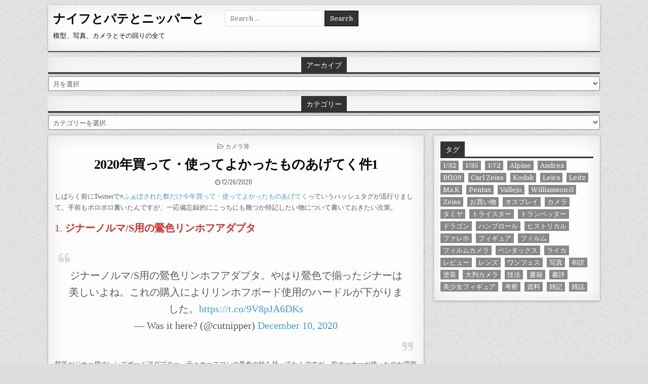

--- FILE ---
content_type: text/html; charset=UTF-8
request_url: https://kilroys.info/archives/3839
body_size: 37940
content:
<!DOCTYPE html><html dir="ltr" lang="ja"><head><meta charset="UTF-8"><meta name="viewport" content="width=device-width, initial-scale=1, maximum-scale=1"><link rel="profile" href="http://gmpg.org/xfn/11"><link rel="pingback" href="https://kilroys.info/xmlrpc.php"><title>2020年買って・使ってよかったものあげてく件1 | ナイフとパテとニッパーと</title><meta name="description" content="Twitterでやった今年買って良かった物についてちょろっと追記したい物を書く件" /><meta name="robots" content="max-image-preview:large" /><meta name="author" content="cutnipper"/><meta name="keywords" content="2020年総括,deardorff,glennview,sinar,お買い物,大判カメラ,カメラ等" /><link rel="canonical" href="https://kilroys.info/archives/3839" /><meta name="generator" content="All in One SEO (AIOSEO) 4.9.3" /><style media="all">img:is([sizes=auto i],[sizes^="auto," i]){contain-intrinsic-size:3000px 1500px}img.wp-smiley,img.emoji{display:inline !important;border:none !important;box-shadow:none !important;height:1em !important;width:1em !important;margin:0 .07em !important;vertical-align:-.1em !important;background:0 0 !important;padding:0 !important}:root{--wp-block-synced-color:#7a00df;--wp-block-synced-color--rgb:122,0,223;--wp-bound-block-color:var(--wp-block-synced-color);--wp-editor-canvas-background:#ddd;--wp-admin-theme-color:#007cba;--wp-admin-theme-color--rgb:0,124,186;--wp-admin-theme-color-darker-10:#006ba1;--wp-admin-theme-color-darker-10--rgb:0,107,160.5;--wp-admin-theme-color-darker-20:#005a87;--wp-admin-theme-color-darker-20--rgb:0,90,135;--wp-admin-border-width-focus:2px}@media (min-resolution:192dpi){:root{--wp-admin-border-width-focus:1.5px}}.wp-element-button{cursor:pointer}:root .has-very-light-gray-background-color{background-color:#eee}:root .has-very-dark-gray-background-color{background-color:#313131}:root .has-very-light-gray-color{color:#eee}:root .has-very-dark-gray-color{color:#313131}:root .has-vivid-green-cyan-to-vivid-cyan-blue-gradient-background{background:linear-gradient(135deg,#00d084,#0693e3)}:root .has-purple-crush-gradient-background{background:linear-gradient(135deg,#34e2e4,#4721fb 50%,#ab1dfe)}:root .has-hazy-dawn-gradient-background{background:linear-gradient(135deg,#faaca8,#dad0ec)}:root .has-subdued-olive-gradient-background{background:linear-gradient(135deg,#fafae1,#67a671)}:root .has-atomic-cream-gradient-background{background:linear-gradient(135deg,#fdd79a,#004a59)}:root .has-nightshade-gradient-background{background:linear-gradient(135deg,#330968,#31cdcf)}:root .has-midnight-gradient-background{background:linear-gradient(135deg,#020381,#2874fc)}:root{--wp--preset--font-size--normal:16px;--wp--preset--font-size--huge:42px}.has-regular-font-size{font-size:1em}.has-larger-font-size{font-size:2.625em}.has-normal-font-size{font-size:var(--wp--preset--font-size--normal)}.has-huge-font-size{font-size:var(--wp--preset--font-size--huge)}.has-text-align-center{text-align:center}.has-text-align-left{text-align:left}.has-text-align-right{text-align:right}.has-fit-text{white-space:nowrap!important}#end-resizable-editor-section{display:none}.aligncenter{clear:both}.items-justified-left{justify-content:flex-start}.items-justified-center{justify-content:center}.items-justified-right{justify-content:flex-end}.items-justified-space-between{justify-content:space-between}.screen-reader-text{border:0;clip-path:inset(50%);height:1px;margin:-1px;overflow:hidden;padding:0;position:absolute;width:1px;word-wrap:normal!important}.screen-reader-text:focus{background-color:#ddd;clip-path:none;color:#444;display:block;font-size:1em;height:auto;left:5px;line-height:normal;padding:15px 23px 14px;text-decoration:none;top:5px;width:auto;z-index:100000}html :where(.has-border-color){border-style:solid}html :where([style*=border-top-color]){border-top-style:solid}html :where([style*=border-right-color]){border-right-style:solid}html :where([style*=border-bottom-color]){border-bottom-style:solid}html :where([style*=border-left-color]){border-left-style:solid}html :where([style*=border-width]){border-style:solid}html :where([style*=border-top-width]){border-top-style:solid}html :where([style*=border-right-width]){border-right-style:solid}html :where([style*=border-bottom-width]){border-bottom-style:solid}html :where([style*=border-left-width]){border-left-style:solid}html :where(img[class*=wp-image-]){height:auto;max-width:100%}:where(figure){margin:0 0 1em}html :where(.is-position-sticky){--wp-admin--admin-bar--position-offset:var(--wp-admin--admin-bar--height,0px)}@media screen and (max-width:600px){html :where(.is-position-sticky){--wp-admin--admin-bar--position-offset:0px}}.wp-block-embed.alignleft,.wp-block-embed.alignright,.wp-block[data-align=left]>[data-type="core/embed"],.wp-block[data-align=right]>[data-type="core/embed"]{max-width:360px;width:100%}.wp-block-embed.alignleft .wp-block-embed__wrapper,.wp-block-embed.alignright .wp-block-embed__wrapper,.wp-block[data-align=left]>[data-type="core/embed"] .wp-block-embed__wrapper,.wp-block[data-align=right]>[data-type="core/embed"] .wp-block-embed__wrapper{min-width:280px}.wp-block-cover .wp-block-embed{min-height:240px;min-width:320px}.wp-block-embed{overflow-wrap:break-word}.wp-block-embed :where(figcaption){margin-bottom:1em;margin-top:.5em}.wp-block-embed iframe{max-width:100%}.wp-block-embed__wrapper{position:relative}.wp-embed-responsive .wp-has-aspect-ratio .wp-block-embed__wrapper:before{content:"";display:block;padding-top:50%}.wp-embed-responsive .wp-has-aspect-ratio iframe{bottom:0;height:100%;left:0;position:absolute;right:0;top:0;width:100%}.wp-embed-responsive .wp-embed-aspect-21-9 .wp-block-embed__wrapper:before{padding-top:42.85%}.wp-embed-responsive .wp-embed-aspect-18-9 .wp-block-embed__wrapper:before{padding-top:50%}.wp-embed-responsive .wp-embed-aspect-16-9 .wp-block-embed__wrapper:before{padding-top:56.25%}.wp-embed-responsive .wp-embed-aspect-4-3 .wp-block-embed__wrapper:before{padding-top:75%}.wp-embed-responsive .wp-embed-aspect-1-1 .wp-block-embed__wrapper:before{padding-top:100%}.wp-embed-responsive .wp-embed-aspect-9-16 .wp-block-embed__wrapper:before{padding-top:177.77%}.wp-embed-responsive .wp-embed-aspect-1-2 .wp-block-embed__wrapper:before{padding-top:200%}.is-small-text{font-size:.875em}.is-regular-text{font-size:1em}.is-large-text{font-size:2.25em}.is-larger-text{font-size:3em}.has-drop-cap:not(:focus):first-letter {float:left;font-size:8.4em;font-style:normal;font-weight:100;line-height:.68;margin:.05em .1em 0 0;text-transform:uppercase}body.rtl .has-drop-cap:not(:focus):first-letter {float:none;margin-left:.1em}p.has-drop-cap.has-background{overflow:hidden}:root :where(p.has-background){padding:1.25em 2.375em}:where(p.has-text-color:not(.has-link-color)) a{color:inherit}p.has-text-align-left[style*="writing-mode:vertical-lr"],p.has-text-align-right[style*="writing-mode:vertical-rl"]{rotate:180deg}:root{--wp--preset--aspect-ratio--square:1;--wp--preset--aspect-ratio--4-3:4/3;--wp--preset--aspect-ratio--3-4:3/4;--wp--preset--aspect-ratio--3-2:3/2;--wp--preset--aspect-ratio--2-3:2/3;--wp--preset--aspect-ratio--16-9:16/9;--wp--preset--aspect-ratio--9-16:9/16;--wp--preset--color--black:#000;--wp--preset--color--cyan-bluish-gray:#abb8c3;--wp--preset--color--white:#fff;--wp--preset--color--pale-pink:#f78da7;--wp--preset--color--vivid-red:#cf2e2e;--wp--preset--color--luminous-vivid-orange:#ff6900;--wp--preset--color--luminous-vivid-amber:#fcb900;--wp--preset--color--light-green-cyan:#7bdcb5;--wp--preset--color--vivid-green-cyan:#00d084;--wp--preset--color--pale-cyan-blue:#8ed1fc;--wp--preset--color--vivid-cyan-blue:#0693e3;--wp--preset--color--vivid-purple:#9b51e0;--wp--preset--gradient--vivid-cyan-blue-to-vivid-purple:linear-gradient(135deg,#0693e3 0%,#9b51e0 100%);--wp--preset--gradient--light-green-cyan-to-vivid-green-cyan:linear-gradient(135deg,#7adcb4 0%,#00d082 100%);--wp--preset--gradient--luminous-vivid-amber-to-luminous-vivid-orange:linear-gradient(135deg,#fcb900 0%,#ff6900 100%);--wp--preset--gradient--luminous-vivid-orange-to-vivid-red:linear-gradient(135deg,#ff6900 0%,#cf2e2e 100%);--wp--preset--gradient--very-light-gray-to-cyan-bluish-gray:linear-gradient(135deg,#eee 0%,#a9b8c3 100%);--wp--preset--gradient--cool-to-warm-spectrum:linear-gradient(135deg,#4aeadc 0%,#9778d1 20%,#cf2aba 40%,#ee2c82 60%,#fb6962 80%,#fef84c 100%);--wp--preset--gradient--blush-light-purple:linear-gradient(135deg,#ffceec 0%,#9896f0 100%);--wp--preset--gradient--blush-bordeaux:linear-gradient(135deg,#fecda5 0%,#fe2d2d 50%,#6b003e 100%);--wp--preset--gradient--luminous-dusk:linear-gradient(135deg,#ffcb70 0%,#c751c0 50%,#4158d0 100%);--wp--preset--gradient--pale-ocean:linear-gradient(135deg,#fff5cb 0%,#b6e3d4 50%,#33a7b5 100%);--wp--preset--gradient--electric-grass:linear-gradient(135deg,#caf880 0%,#71ce7e 100%);--wp--preset--gradient--midnight:linear-gradient(135deg,#020381 0%,#2874fc 100%);--wp--preset--font-size--small:13px;--wp--preset--font-size--medium:20px;--wp--preset--font-size--large:36px;--wp--preset--font-size--x-large:42px;--wp--preset--spacing--20:.44rem;--wp--preset--spacing--30:.67rem;--wp--preset--spacing--40:1rem;--wp--preset--spacing--50:1.5rem;--wp--preset--spacing--60:2.25rem;--wp--preset--spacing--70:3.38rem;--wp--preset--spacing--80:5.06rem;--wp--preset--shadow--natural:6px 6px 9px rgba(0,0,0,.2);--wp--preset--shadow--deep:12px 12px 50px rgba(0,0,0,.4);--wp--preset--shadow--sharp:6px 6px 0px rgba(0,0,0,.2);--wp--preset--shadow--outlined:6px 6px 0px -3px #fff,6px 6px #000;--wp--preset--shadow--crisp:6px 6px 0px #000}:where(.is-layout-flex){gap:.5em}:where(.is-layout-grid){gap:.5em}body .is-layout-flex{display:flex}.is-layout-flex{flex-wrap:wrap;align-items:center}.is-layout-flex>:is(*,div){margin:0}body .is-layout-grid{display:grid}.is-layout-grid>:is(*,div){margin:0}:where(.wp-block-columns.is-layout-flex){gap:2em}:where(.wp-block-columns.is-layout-grid){gap:2em}:where(.wp-block-post-template.is-layout-flex){gap:1.25em}:where(.wp-block-post-template.is-layout-grid){gap:1.25em}.has-black-color{color:var(--wp--preset--color--black) !important}.has-cyan-bluish-gray-color{color:var(--wp--preset--color--cyan-bluish-gray) !important}.has-white-color{color:var(--wp--preset--color--white) !important}.has-pale-pink-color{color:var(--wp--preset--color--pale-pink) !important}.has-vivid-red-color{color:var(--wp--preset--color--vivid-red) !important}.has-luminous-vivid-orange-color{color:var(--wp--preset--color--luminous-vivid-orange) !important}.has-luminous-vivid-amber-color{color:var(--wp--preset--color--luminous-vivid-amber) !important}.has-light-green-cyan-color{color:var(--wp--preset--color--light-green-cyan) !important}.has-vivid-green-cyan-color{color:var(--wp--preset--color--vivid-green-cyan) !important}.has-pale-cyan-blue-color{color:var(--wp--preset--color--pale-cyan-blue) !important}.has-vivid-cyan-blue-color{color:var(--wp--preset--color--vivid-cyan-blue) !important}.has-vivid-purple-color{color:var(--wp--preset--color--vivid-purple) !important}.has-black-background-color{background-color:var(--wp--preset--color--black) !important}.has-cyan-bluish-gray-background-color{background-color:var(--wp--preset--color--cyan-bluish-gray) !important}.has-white-background-color{background-color:var(--wp--preset--color--white) !important}.has-pale-pink-background-color{background-color:var(--wp--preset--color--pale-pink) !important}.has-vivid-red-background-color{background-color:var(--wp--preset--color--vivid-red) !important}.has-luminous-vivid-orange-background-color{background-color:var(--wp--preset--color--luminous-vivid-orange) !important}.has-luminous-vivid-amber-background-color{background-color:var(--wp--preset--color--luminous-vivid-amber) !important}.has-light-green-cyan-background-color{background-color:var(--wp--preset--color--light-green-cyan) !important}.has-vivid-green-cyan-background-color{background-color:var(--wp--preset--color--vivid-green-cyan) !important}.has-pale-cyan-blue-background-color{background-color:var(--wp--preset--color--pale-cyan-blue) !important}.has-vivid-cyan-blue-background-color{background-color:var(--wp--preset--color--vivid-cyan-blue) !important}.has-vivid-purple-background-color{background-color:var(--wp--preset--color--vivid-purple) !important}.has-black-border-color{border-color:var(--wp--preset--color--black) !important}.has-cyan-bluish-gray-border-color{border-color:var(--wp--preset--color--cyan-bluish-gray) !important}.has-white-border-color{border-color:var(--wp--preset--color--white) !important}.has-pale-pink-border-color{border-color:var(--wp--preset--color--pale-pink) !important}.has-vivid-red-border-color{border-color:var(--wp--preset--color--vivid-red) !important}.has-luminous-vivid-orange-border-color{border-color:var(--wp--preset--color--luminous-vivid-orange) !important}.has-luminous-vivid-amber-border-color{border-color:var(--wp--preset--color--luminous-vivid-amber) !important}.has-light-green-cyan-border-color{border-color:var(--wp--preset--color--light-green-cyan) !important}.has-vivid-green-cyan-border-color{border-color:var(--wp--preset--color--vivid-green-cyan) !important}.has-pale-cyan-blue-border-color{border-color:var(--wp--preset--color--pale-cyan-blue) !important}.has-vivid-cyan-blue-border-color{border-color:var(--wp--preset--color--vivid-cyan-blue) !important}.has-vivid-purple-border-color{border-color:var(--wp--preset--color--vivid-purple) !important}.has-vivid-cyan-blue-to-vivid-purple-gradient-background{background:var(--wp--preset--gradient--vivid-cyan-blue-to-vivid-purple) !important}.has-light-green-cyan-to-vivid-green-cyan-gradient-background{background:var(--wp--preset--gradient--light-green-cyan-to-vivid-green-cyan) !important}.has-luminous-vivid-amber-to-luminous-vivid-orange-gradient-background{background:var(--wp--preset--gradient--luminous-vivid-amber-to-luminous-vivid-orange) !important}.has-luminous-vivid-orange-to-vivid-red-gradient-background{background:var(--wp--preset--gradient--luminous-vivid-orange-to-vivid-red) !important}.has-very-light-gray-to-cyan-bluish-gray-gradient-background{background:var(--wp--preset--gradient--very-light-gray-to-cyan-bluish-gray) !important}.has-cool-to-warm-spectrum-gradient-background{background:var(--wp--preset--gradient--cool-to-warm-spectrum) !important}.has-blush-light-purple-gradient-background{background:var(--wp--preset--gradient--blush-light-purple) !important}.has-blush-bordeaux-gradient-background{background:var(--wp--preset--gradient--blush-bordeaux) !important}.has-luminous-dusk-gradient-background{background:var(--wp--preset--gradient--luminous-dusk) !important}.has-pale-ocean-gradient-background{background:var(--wp--preset--gradient--pale-ocean) !important}.has-electric-grass-gradient-background{background:var(--wp--preset--gradient--electric-grass) !important}.has-midnight-gradient-background{background:var(--wp--preset--gradient--midnight) !important}.has-small-font-size{font-size:var(--wp--preset--font-size--small) !important}.has-medium-font-size{font-size:var(--wp--preset--font-size--medium) !important}.has-large-font-size{font-size:var(--wp--preset--font-size--large) !important}.has-x-large-font-size{font-size:var(--wp--preset--font-size--x-large) !important}
/*! This file is auto-generated */
.wp-block-button__link{color:#fff;background-color:#32373c;border-radius:9999px;box-shadow:none;text-decoration:none;padding:calc(.667em + 2px) calc(1.333em + 2px);font-size:1.125em}.wp-block-file__button{background:#32373c;color:#fff;text-decoration:none}html,body,div,span,applet,object,iframe,h1,h2,h3,h4,h5,h6,p,blockquote,pre,a,abbr,acronym,address,big,cite,code,del,dfn,em,img,font,ins,kbd,q,s,samp,small,strike,strong,sub,sup,tt,var,b,u,i,center,dl,dt,dd,ol,ul,li,fieldset,form,label,legend,table,caption,tbody,tfoot,thead,tr,th,td,article,aside,canvas,details,embed,figure,figcaption,footer,header,hgroup,menu,nav,output,ruby,section,summary,time,mark,audio,video{border:0;font-family:inherit;font-size:100%;font-style:inherit;font-weight:inherit;margin:0;outline:0;padding:0;vertical-align:baseline}html{font-family:sans-serif;font-size:62.5%;overflow-y:scroll;-webkit-text-size-adjust:100%;-ms-text-size-adjust:100%}body{background:#fff;line-height:1}article,aside,details,figcaption,figure,footer,header,hgroup,main,menu,nav,section{display:block}audio,canvas,progress,video{display:inline-block;vertical-align:baseline}audio:not([controls]){display:none;height:0}ol,ul{list-style:none}table{border-collapse:separate;border-spacing:0}caption,th,td{font-weight:400;text-align:left}textarea{overflow:auto}optgroup{font-weight:700}sub,sup{font-size:75%;line-height:0;position:relative;vertical-align:baseline}sup{top:-.5em}sub{bottom:-.25em}blockquote:before,blockquote:after,q:before,q:after{content:'';content:none}blockquote,q{quotes:none}a{background-color:transparent}a:focus{outline:thin dotted}a:hover,a:active{outline:0}a img{border:0}[hidden]{display:none}abbr[title]{border-bottom:1px dotted}b,strong{font-weight:700}dfn,cite,em,i{font-style:italic}small{font-size:80%}svg:not(:root){overflow:hidden}figure{margin:1em 40px}hr{-moz-box-sizing:content-box;box-sizing:content-box;height:0}pre{overflow:auto}code,kbd,pre,samp{font-family:monospace,monospace;font-size:1em}button,input,optgroup,select,textarea{color:inherit;font:inherit;margin:0}button{overflow:visible}button,select{text-transform:none}button,html input[type=button],input[type=reset],input[type=submit]{-webkit-appearance:button;cursor:pointer}button[disabled],html input[disabled]{cursor:default}button::-moz-focus-inner,input::-moz-focus-inner{border:0;padding:0}input{line-height:normal}input[type=checkbox],input[type=radio]{box-sizing:border-box;padding:0}input[type=number]::-webkit-inner-spin-button,input[type=number]::-webkit-outer-spin-button{height:auto}input[type=search]{-webkit-appearance:textfield;-moz-box-sizing:content-box;-webkit-box-sizing:content-box;box-sizing:content-box}input[type=search]::-webkit-search-cancel-button,input[type=search]::-webkit-search-decoration{-webkit-appearance:none}fieldset{border:1px solid silver;margin:0 2px;padding:.35em .625em .75em}html{-webkit-box-sizing:border-box;-moz-box-sizing:border-box;box-sizing:border-box}*,*:before,*:after{-webkit-box-sizing:inherit;-moz-box-sizing:inherit;box-sizing:inherit}img{max-width:100%;height:auto}embed,object,video{max-width:100%}::-moz-selection{background-color:#333;color:#fff;text-shadow:none}::selection{background-color:#333;color:#fff;text-shadow:none}.clear{clear:both}.clearfix:before,.clearfix:after{content:" ";display:table}.clearfix:after{clear:both}.screen-reader-text{position:absolute !important;word-wrap:normal !important;width:1px;height:1px;padding:0;margin:-1px;overflow:hidden;clip:rect(1px,1px,1px,1px);-webkit-clip-path:inset(50%);clip-path:inset(50%);white-space:nowrap;border:0}.screen-reader-text:focus{background-color:#f1f1f1;-webkit-border-radius:3px;-moz-border-radius:3px;border-radius:3px;-webkit-box-shadow:0 0 2px 2px rgba(0,0,0,.6);-moz-box-shadow:0 0 2px 2px rgba(0,0,0,.6);box-shadow:0 0 2px 2px rgba(0,0,0,.6);clip:auto !important;-webkit-clip-path:none;clip-path:none;color:#21759b;display:block;font-size:1em;height:auto;width:auto;margin:0;left:5px;line-height:normal;padding:15px 23px 14px;text-decoration:none;top:5px;z-index:100000}.clean-grid-sr-only{position:absolute !important;word-wrap:normal !important;width:1px;height:1px;padding:0;margin:-1px;overflow:hidden;clip:rect(1px,1px,1px,1px);-webkit-clip-path:inset(50%);clip-path:inset(50%);white-space:nowrap;border:0}body{background:#ddd;font:normal normal 13px Domine,Arial,Helvetica,sans-serif;line-height:1.6;margin:0;padding:0}body,button,input,select,textarea{color:#555}button,input,select,textarea{font-family:inherit;font-size:inherit}button,select{max-width:100%}a{color:#666;text-decoration:none;-webkit-transition:all .2s linear;-o-transition:all .2s linear;-moz-transition:all .2s linear;transition:all .2s linear}a:hover{color:#000;text-decoration:none}a:focus{outline:1px dotted #666}h1{font:normal bold 32px 'Playfair Display',Arial,sans-serif}h2{font:normal bold 28px 'Playfair Display',Arial,sans-serif}h3{font:normal bold 24px 'Playfair Display',Arial,sans-serif}h4{font:normal bold 20px 'Playfair Display',Arial,sans-serif}h5{font:normal bold 18px 'Playfair Display',Arial,sans-serif}h6{font:normal bold 16px 'Playfair Display',Arial,sans-serif}h1,h2,h3,h4{clear:both;line-height:1;margin:.6em 0}h5,h6{clear:both;line-height:1;margin:1em 0}h1,h2,h3,h4,h5,h6{color:#111}h1 a,h2 a,h3 a,h4 a,h5 a,h6 a{font-weight:inherit}p{margin-bottom:.7em}blockquote{font-size:150%;position:relative;border-left:none;text-align:center;padding:0 20px;margin:10px 0}blockquote:before{width:100%;text-align:right;position:relative;left:-20px;display:inline-block;-moz-transform:rotate(180deg);-webkit-transform:rotate(180deg);-o-transform:rotate(180deg);-ms-transform:rotate(180deg);transform:rotate(180deg);padding:8px}blockquote:after{text-align:right;width:100%;position:relative;top:6px;right:-20px;display:inline-block;padding:8px}blockquote:before,blockquote:after{font-family:FontAwesome;font-weight:400;font-style:normal;text-decoration:inherit;-webkit-font-smoothing:antialiased;content:"\f10e";font-size:1.2em;color:#ddd;line-height:1}blockquote p{margin:0!important;font-family:inherit;line-height:1.7}blockquote cite{color:#999;font-size:14px;display:block;margin-top:5px;text-align:center}blockquote cite:before{content:"\2014 \2009"}address{margin:0 0 1.5em}pre{background:#eee;font-family:'Courier 10 Pitch',Courier,monospace;font-size:15px;line-height:1.6;margin-bottom:1.6em;max-width:100%;overflow:auto;padding:1.6em}code,kbd,tt,var{font-family:Monaco,Consolas,'Andale Mono','DejaVu Sans Mono',monospace;font-size:15px}abbr,acronym{border-bottom:1px dotted #666;cursor:help}mark,ins{background:#fff9c0;text-decoration:none}sup,sub{font-size:75%;height:0;line-height:0;position:relative;vertical-align:baseline}sup{bottom:1ex}sub{top:.5ex}small{font-size:75%}big{font-size:125%}hr{background-color:#ccc;border:0;height:1px;margin-bottom:1.5em}ul,ol{margin:0 0 1.5em 3em}ul{list-style:disc}ol{list-style:decimal}li>ul,li>ol{margin-bottom:0;margin-left:1.5em}dt{font-weight:700}dd{margin:0 1.5em 1.5em}img{height:auto;max-width:100%}figure{margin:0}table{margin:0 0 1.5em;width:100%}th{font-weight:700}thead th{background:#000;color:#fff}th,td,caption{padding:4px 10px 4px 5px}tr.even td{background:#cdcfd3}tfoot{font-style:italic}caption{background:#eee}img{max-width:100%;height:auto}embed,iframe,object{max-width:100%}button,input,select,textarea{font-size:100%;margin:0;vertical-align:baseline}button,input[type=button],input[type=reset],input[type=submit]{border:1px solid #000;-webkit-border-radius:0;-moz-border-radius:0;border-radius:0;background:#333;color:#fff;cursor:pointer;-webkit-appearance:button;font-size:12px;line-height:1;padding:.6em 1em .8em;-webkit-transition:all .4s ease-in-out;-o-transition:all .4s ease-in-out;-moz-transition:all .4s ease-in-out;transition:all .4s ease-in-out}button:hover,input[type=button]:hover,input[type=reset]:hover,input[type=submit]:hover{background:#000}button:focus,input[type=button]:focus,input[type=reset]:focus,input[type=submit]:focus,button:active,input[type=button]:active,input[type=reset]:active,input[type=submit]:active{background:#000}input[type=checkbox],input[type=radio]{padding:0}input[type=search]{-webkit-appearance:textfield;box-sizing:content-box}input[type=search]::-webkit-search-decoration{-webkit-appearance:none}input[type=text],input[type=email],input[type=url],input[type=password],input[type=search],input[type=tel],input[type=number],textarea{color:#666;border:1px solid #ddd;-webkit-border-radius:3px;-moz-border-radius:3px;border-radius:3px}input[type=text]:focus,input[type=email]:focus,input[type=url]:focus,input[type=password]:focus,input[type=search]:focus,input[type=tel]:focus,input[type=number]:focus,textarea:focus{color:#111;-webkit-box-shadow:0 0 6px rgba(0,0,0,.4) inset;-moz-box-shadow:0 0 6px rgba(0,0,0,.4) inset;box-shadow:0 0 6px rgba(0,0,0,.4) inset;-webkit-border-radius:0;-moz-border-radius:0;border-radius:0}input[type=text],input[type=email],input[type=url],input[type=password],input[type=search],input[type=tel],input[type=number]{padding:5px}textarea{overflow:auto;padding-left:3px;vertical-align:top;width:100%}.clean-grid-outer-wrapper:before,.clean-grid-outer-wrapper:after{content:" ";display:table}.clean-grid-outer-wrapper:after{clear:both}.clean-grid-outer-wrapper-full{width:1090px;margin:10px auto;padding:0}.clean-grid-outer-wrapper{position:relative;width:100%;margin:0;padding:0}.clean-grid-container:before,.clean-grid-container:after{content:" ";display:table}.clean-grid-container:after{clear:both}.clean-grid-wrapper{position:relative;margin:0 auto}.clean-grid-content-wrapper{position:relative;padding:0;word-wrap:break-word}.clean-grid-main-wrapper{width:69%;margin:0;padding:10px 10px 10px 0;float:left}.clean-grid-multiple-items .clean-grid-main-wrapper{padding:10px 0}.clean-grid-sidebar-wrapper{width:31%;margin:0;padding:10px 0 10px 10px;float:right}.clean-grid-multiple-items .clean-grid-sidebar-wrapper{padding:10px 0}.clean-grid-body-left-sidebar .clean-grid-main-wrapper{width:69%;float:right;padding:10px 0 10px 10px}.clean-grid-body-left-sidebar .clean-grid-sidebar-wrapper{width:31%;float:left;padding:10px 10px 10px 0}.clean-grid-body-full-width .clean-grid-main-wrapper{width:100%;float:none;padding:10px 0}.clean-grid-body-full-width .clean-grid-sidebar-wrapper{width:100%;float:none;padding:10px 0}.clean-grid-page-full-width .clean-grid-main-wrapper{width:100%;float:none;padding:10px 0}.clean-grid-page-full-width .clean-grid-sidebar-wrapper{width:100%;float:none;padding:10px 0}.clean-grid-post-full-width .clean-grid-main-wrapper{width:100%;float:none;padding:10px 0}.clean-grid-post-full-width .clean-grid-sidebar-wrapper{width:100%;float:none;padding:10px 0}.clean-grid-404-full-width .clean-grid-main-wrapper{width:100%;float:none;padding:10px 0}.clean-grid-404-full-width .clean-grid-sidebar-wrapper{width:100%;float:none;padding:10px 0}body.woocommerce-page .clean-grid-main-wrapper{width:100%;float:none;padding:10px 0}body.woocommerce-page .clean-grid-sidebar-wrapper{width:100%;float:none;display:none;padding:10px 0}.clean-grid-page-left-sidebar .clean-grid-main-wrapper{width:69%;float:right;padding:10px 0 10px 10px}.clean-grid-page-left-sidebar .clean-grid-sidebar-wrapper{width:31%;float:left;padding:10px 10px 10px 0}.clean-grid-post-left-sidebar .clean-grid-main-wrapper{width:69%;float:right;padding:10px 0 10px 10px}.clean-grid-post-left-sidebar .clean-grid-sidebar-wrapper{width:31%;float:left;padding:10px 10px 10px 0}@media only screen and (max-width:1112px){.clean-grid-outer-wrapper-full{width:98%}}@media only screen and (max-width:784px){.clean-grid-main-wrapper{width:100% !important;float:none !important;padding:10px 0 !important}.clean-grid-sidebar-wrapper{width:100% !important;float:none !important;padding:10px 0 !important}}.clean-grid-header{clear:both;margin:0 auto;padding:0;border-bottom:none !important;position:relative;z-index:1}.clean-grid-head-content{margin:0 auto;padding:0;position:relative;position:relative;z-index:98;overflow:hidden;background:#fff;-webkit-box-shadow:0 1px 4px rgba(0,0,0,.3),0 0 40px rgba(0,0,0,.1) inset;-moz-box-shadow:0 1px 4px rgba(0,0,0,.3),0 0 40px rgba(0,0,0,.1) inset;box-shadow:0 1px 4px rgba(0,0,0,.3),0 0 40px rgba(0,0,0,.1) inset}.clean-grid-header-image{margin:0}.clean-grid-header-img-link{display:block}.clean-grid-header-img{display:block;margin:0 auto}.clean-grid-header-inside{padding:10px;overflow:hidden}.clean-grid-logo{margin:5px 0;float:left;width:31%}.clean-grid-logo-img-link{display:block}.clean-grid-logo-img{display:block;padding:0;margin:0}.clean-grid-site-title{font:normal bold 24px 'Playfair Display',Arial,Helvetica,sans-serif;margin:0 0 15px !important;line-height:1 !important;color:#333}.clean-grid-site-title a{color:#333;text-decoration:none}.clean-grid-site-description{font:normal normal 13px Domine,Arial,Helvetica,sans-serif;line-height:1 !important;color:#333}.clean-grid-header-banner{float:right;width:68.3%}.clean-grid-header-banner .widget{margin:0 0 10px}.clean-grid-header-banner .widget:last-child{margin:0}.clean-grid-header-banner img{display:block}.clean-grid-header-full-width .clean-grid-logo{margin:5px 0 10px;float:none;width:100%;text-align:center}.clean-grid-header-full-width .clean-grid-logo-img{display:block;padding:0;margin:0 auto}.clean-grid-header-full-width .clean-grid-header-banner{float:none;width:100%;text-align:center}.clean-grid-header-full-width .clean-grid-header-banner img{margin:0 auto}@media only screen and (max-width:1112px){.clean-grid-logo{margin:5px 0 10px;float:none;width:100%;text-align:center}.clean-grid-logo-img{display:block;padding:0;margin:0 auto}.clean-grid-header-banner{float:none;width:100%;text-align:center}.clean-grid-header-banner img{margin:0 auto}}.clean-grid-primary-menu-container.clean-grid-fixed{position:fixed;width:100%;top:0;left:0;z-index:400}body.admin-bar .clean-grid-primary-menu-container.clean-grid-fixed{top:32px}@media screen and (max-width:782px){body.admin-bar .clean-grid-primary-menu-container.clean-grid-fixed{top:46px}}@media screen and (max-width:600px){body.admin-bar .clean-grid-primary-menu-container.clean-grid-fixed{top:0}}.clean-grid-primary-menu-container.clean-grid-fixed .clean-grid-primary-menu-container-inside{max-width:1090px;margin:0 auto}.clean-grid-primary-menu-container-inside{position:relative}.clean-grid-nav-primary:before{content:" ";display:table}.clean-grid-nav-primary:after{clear:both;content:" ";display:table}.clean-grid-nav-primary{float:none;background:#333;border:1px solid #555;-webkit-box-shadow:0 0 40px rgba(0,0,0,.1) inset;-moz-box-shadow:0 0 40px rgba(0,0,0,.1) inset;box-shadow:0 0 40px rgba(0,0,0,.1) inset}.clean-grid-primary-nav-menu{line-height:1;margin:0;padding:0;width:100%;list-style:none;list-style-type:none}.clean-grid-primary-nav-menu li{border-width:0;display:inline-block;margin:0;padding-bottom:0;text-align:left;float:left}.clean-grid-primary-nav-menu a{border:none;color:#fff;text-shadow:0 1px 0 #000;display:block;padding:15px;position:relative}.clean-grid-primary-nav-menu a:hover,.clean-grid-primary-nav-menu a:focus,.clean-grid-primary-nav-menu .current-menu-item>a,.clean-grid-primary-nav-menu .current_page_item>a{text-decoration:none;outline:none}.clean-grid-primary-nav-menu .sub-menu,.clean-grid-primary-nav-menu .children{margin:0;padding:0;left:-9999px;opacity:0;position:absolute;-webkit-transition:opacity .4s ease-in-out;-moz-transition:opacity .4s ease-in-out;-ms-transition:opacity .4s ease-in-out;-o-transition:opacity .4s ease-in-out;transition:opacity .4s ease-in-out;width:190px;z-index:99}.clean-grid-primary-nav-menu .sub-menu a,.clean-grid-primary-nav-menu .children a{border:1px solid #666;border-top:none;letter-spacing:0;padding:16px 15px;position:relative;width:190px}.clean-grid-primary-nav-menu .sub-menu li:first-child a,.clean-grid-primary-nav-menu .children li:first-child a{border-top:1px solid #666}.clean-grid-primary-nav-menu .sub-menu .sub-menu,.clean-grid-primary-nav-menu .children .children{margin:-47px 0 0 189px}.clean-grid-primary-nav-menu li:hover,.clean-grid-primary-nav-menu li.clean-grid-focus{position:static}.clean-grid-primary-nav-menu li:hover>.sub-menu,.clean-grid-primary-nav-menu li:hover>.children,.clean-grid-primary-nav-menu li.clean-grid-focus>.sub-menu,.clean-grid-primary-nav-menu li.clean-grid-focus>.children{left:auto;opacity:1}.clean-grid-primary-nav-menu a{font:normal normal 13px Oswald,Arial,Helvetica,sans-serif;line-height:1}.clean-grid-primary-nav-menu>li>a{text-transform:uppercase}.clean-grid-primary-nav-menu a:hover,.clean-grid-primary-nav-menu a:focus,.clean-grid-primary-nav-menu .current-menu-item>a,.clean-grid-primary-nav-menu .sub-menu .current-menu-item>a:hover,.clean-grid-primary-nav-menu .sub-menu .current-menu-item>a:focus,.clean-grid-primary-nav-menu .current_page_item>a,.clean-grid-primary-nav-menu .children .current_page_item>a:hover,.clean-grid-primary-nav-menu .children .current_page_item>a:focus{background:#000;color:#eee}.clean-grid-primary-nav-menu .sub-menu,.clean-grid-primary-nav-menu .children{background:#444}.clean-grid-primary-nav-menu .sub-menu a,.clean-grid-primary-nav-menu .children a{padding:16px 15px}.clean-grid-primary-nav-menu .sub-menu .current-menu-item>a,.clean-grid-primary-nav-menu .children .current_page_item>a{color:#eee}.clean-grid-primary-responsive-menu-icon{cursor:pointer;display:none;margin:0;text-align:left;padding:6px 10px;border:none;background:0 0;text-shadow:inherit;font:normal normal 13px Oswald,Arial,Helvetica,sans-serif;line-height:24px;text-transform:uppercase;-webkit-border-radius:0;-moz-border-radius:0;border-radius:0;color:#fff}.clean-grid-primary-responsive-menu-icon:hover,.clean-grid-primary-responsive-menu-icon:focus{background:#000}.clean-grid-primary-responsive-menu-icon:before{color:#fff;content:"\f0c9";font:normal 24px/1 FontAwesome;margin:0 6px 0 0;display:inline-block;vertical-align:top}.clean-grid-primary-nav-menu>li>a{border-right:1px solid #666}.clean-grid-primary-nav-menu>li:first-child>a{border-left:0 solid #666}@media only screen and (min-width:1113px){.clean-grid-primary-nav-menu>li.menu-item-has-children>a:after{content:"\f0d7";font-family:FontAwesome;font-style:normal;font-weight:inherit;text-decoration:none;display:inline-block;margin-left:8px;margin-top:1px;vertical-align:top;font-size:80%}.clean-grid-primary-nav-menu .sub-menu li.menu-item-has-children>a:after,.clean-grid-primary-nav-menu .children li.menu-item-has-children>a:after{content:"\f0da";font-family:FontAwesome;font-style:normal;font-weight:inherit;text-decoration:none;display:inline-block;margin-left:8px;margin-top:1px;vertical-align:top;font-size:80%;position:absolute;right:8px}}@media only screen and (max-width:1112px){#clean-grid-primary-navigation{margin-left:0;margin-right:0}.clean-grid-primary-nav-menu li{float:none}.clean-grid-primary-nav-menu{text-align:center}.clean-grid-primary-nav-menu.clean-grid-primary-responsive-menu{display:none}.clean-grid-primary-nav-menu.clean-grid-primary-responsive-menu li,.clean-grid-primary-responsive-menu-icon{display:block}.clean-grid-primary-nav-menu.clean-grid-primary-responsive-menu li:hover,.clean-grid-primary-nav-menu.clean-grid-primary-responsive-menu li.clean-grid-focus{position:static}.clean-grid-primary-nav-menu.clean-grid-primary-responsive-menu li.current-menu-item>a,.clean-grid-primary-nav-menu.clean-grid-primary-responsive-menu .sub-menu li.current-menu-item>a:hover,.clean-grid-primary-nav-menu.clean-grid-primary-responsive-menu .sub-menu li.current-menu-item>a:focus,.clean-grid-primary-nav-menu.clean-grid-primary-responsive-menu li.current_page_item>a,.clean-grid-primary-nav-menu.clean-grid-primary-responsive-menu .children li.current_page_item>a:hover,.clean-grid-primary-nav-menu.clean-grid-primary-responsive-menu .children li.current_page_item>a:focus,.clean-grid-primary-nav-menu.clean-grid-primary-responsive-menu li a,.clean-grid-primary-nav-menu.clean-grid-primary-responsive-menu li a:hover,.clean-grid-primary-nav-menu.clean-grid-primary-responsive-menu li a:focus{display:block;padding:20px;border:none}.clean-grid-primary-nav-menu .sub-menu li:first-child a{border-top:none}.clean-grid-primary-nav-menu .children li:first-child a{border-top:none}.clean-grid-primary-nav-menu.clean-grid-primary-responsive-menu .menu-item-has-children,.clean-grid-primary-nav-menu.clean-grid-primary-responsive-menu .page_item_has_children{cursor:pointer}.clean-grid-primary-nav-menu.clean-grid-primary-responsive-menu .menu-item-has-children>a,.clean-grid-primary-nav-menu.clean-grid-primary-responsive-menu .page_item_has_children>a{margin-right:50px}.clean-grid-primary-nav-menu.clean-grid-primary-responsive-menu>.menu-item-has-children:before,.clean-grid-primary-nav-menu.clean-grid-primary-responsive-menu>.page_item_has_children:before{content:"\f107";float:right;font:normal 20px/1 FontAwesome;width:50px;height:20px;padding:15px 20px;right:0;text-align:right;z-index:9999;color:#fff;text-shadow:0 1px 0 #000}.clean-grid-primary-nav-menu.clean-grid-primary-responsive-menu .clean-grid-primary-menu-open.menu-item-has-children:before,.clean-grid-primary-nav-menu.clean-grid-primary-responsive-menu .clean-grid-primary-menu-open.page_item_has_children:before{content:"\f106";color:#fff;text-shadow:0 1px 0 #000}.clean-grid-primary-nav-menu.clean-grid-primary-responsive-menu>li>.sub-menu,.clean-grid-primary-nav-menu.clean-grid-primary-responsive-menu>li>.children{margin:0;padding:0;left:-9999px;opacity:0;position:absolute;-webkit-transition:opacity .4s ease-in-out;-moz-transition:opacity .4s ease-in-out;-ms-transition:opacity .4s ease-in-out;-o-transition:opacity .4s ease-in-out;transition:opacity .4s ease-in-out;z-index:99}.clean-grid-primary-nav-menu.clean-grid-primary-responsive-menu>li.clean-grid-focus>.sub-menu,.clean-grid-primary-nav-menu.clean-grid-primary-responsive-menu>li.clean-grid-focus>.children{position:relative;left:auto;opacity:1}.clean-grid-primary-nav-menu.clean-grid-primary-responsive-menu>li>.sub-menu.clean-grid-submenu-toggle,.clean-grid-primary-nav-menu.clean-grid-primary-responsive-menu>li>.children.clean-grid-submenu-toggle{position:relative;left:auto;opacity:1}.clean-grid-primary-nav-menu.clean-grid-primary-responsive-menu .sub-menu,.clean-grid-primary-nav-menu.clean-grid-primary-responsive-menu .children{left:auto;opacity:1;position:relative;-webkit-transition:opacity .4s ease-in-out;-moz-transition:opacity .4s ease-in-out;-ms-transition:opacity .4s ease-in-out;-o-transition:opacity .4s ease-in-out;transition:opacity .4s ease-in-out;width:100%;z-index:99;margin:0}.clean-grid-primary-nav-menu.clean-grid-primary-responsive-menu .sub-menu .sub-menu,.clean-grid-primary-nav-menu.clean-grid-primary-responsive-menu .children .children{background-color:transparent;margin:0;padding-left:15px}.clean-grid-primary-nav-menu.clean-grid-primary-responsive-menu .sub-menu li a,.clean-grid-primary-nav-menu.clean-grid-primary-responsive-menu .sub-menu li a:hover,.clean-grid-primary-nav-menu.clean-grid-primary-responsive-menu .sub-menu li a:focus,.clean-grid-primary-nav-menu.clean-grid-primary-responsive-menu .children li a,.clean-grid-primary-nav-menu.clean-grid-primary-responsive-menu .children li a:hover,.clean-grid-primary-nav-menu.clean-grid-primary-responsive-menu .children li a:focus{padding:12px 20px;position:relative;width:100%}}.clean-grid-posts{position:relative;margin:0 0 20px !important;word-break:normal;word-wrap:break-word;overflow:hidden}.clean-grid-posts .clean-grid-posts-heading{padding:0;margin:0;border:0 solid #ececec;background:#fff;text-align:center;-webkit-box-shadow:0 1px 4px rgba(0,0,0,.3),0 0 40px rgba(0,0,0,.1) inset;-moz-box-shadow:0 1px 4px rgba(0,0,0,.3),0 0 40px rgba(0,0,0,.1) inset;box-shadow:0 1px 4px rgba(0,0,0,.3),0 0 40px rgba(0,0,0,.1) inset}.clean-grid-posts .clean-grid-posts-title{font:normal normal 14px Oswald,Arial,Helvetica,sans-serif;line-height:1;color:#fff;margin:0;padding:0;text-transform:uppercase;border-bottom:3px solid #333}.clean-grid-posts .clean-grid-posts-title a,.clean-grid-posts .clean-grid-posts-title a:hover,.clean-grid-posts .clean-grid-posts-title a:focus{color:#fff}.clean-grid-posts .clean-grid-posts-title span{padding:8px 10px;display:inline-block;background:#333}.clean-grid-posts .clean-grid-posts-content:before,.clean-grid-posts .clean-grid-posts-content:after{content:" ";display:table}.clean-grid-posts .clean-grid-posts-content:after{clear:both}.clean-grid-posts .clean-grid-posts-content{padding:0;overflow:hidden}.clean-grid-posts .clean-grid-posts-container{overflow:hidden;padding:0 5px;display:-webkit-box;display:-webkit-flex;display:-moz-box;display:-ms-flexbox;display:flex;-webkit-box-orient:horizontal;-webkit-box-direction:normal;-webkit-flex-direction:row;-moz-box-orient:horizontal;-moz-box-direction:normal;-ms-flex-direction:row;flex-direction:row;-webkit-box-pack:justify;-webkit-justify-content:space-between;-moz-box-pack:justify;-ms-flex-pack:justify;justify-content:space-between;-webkit-box-align:stretch;-webkit-align-items:stretch;-moz-box-align:stretch;-ms-flex-align:stretch;align-items:stretch;-webkit-flex-wrap:wrap;-ms-flex-wrap:wrap;flex-wrap:wrap;-webkit-align-content:stretch;-ms-flex-line-pack:stretch;align-content:stretch}.page-header{color:#fff;margin:0 0 10px;padding:10px 5px;text-align:center;background:#333}.page-header h1{font:normal bold 20px 'Playfair Display',Arial,Helvetica,sans-serif;line-height:1;padding:5px 0;margin:0;color:#fff}.taxonomy-description{text-align:center}.no-results.not-found{padding:0 0 15px}.clean-grid-post-singular{position:relative;padding:0;margin:0 0 30px 0!important;word-break:normal;word-wrap:break-word;overflow:hidden}.clean-grid-post-thumbnail-single{display:block;margin:0 auto 10px;text-align:center}.clean-grid-entry-meta-single{margin:0 0 10px;text-align:center;color:#666;font:normal normal 12px Oswald,Arial,Helvetica,sans-serif;text-transform:uppercase}.clean-grid-entry-meta-single a{color:#666}.clean-grid-entry-meta-single a:hover,.clean-grid-entry-meta-single a:focus{color:#000}.clean-grid-entry-meta-single-top{margin:0 0 6px !important;padding:0 0 5px !important;border-bottom:0 dotted #ddd}.clean-grid-entry-meta-single-cats{margin:0 10px 0 0;display:inline-block}.clean-grid-entry-meta-single-author{margin:0 10px 0 0;display:inline-block}.clean-grid-entry-meta-single-date{margin:0 10px 0 0;display:inline-block}.clean-grid-entry-meta-single-comments{margin:0 10px 0 0;display:inline-block}.entry-title{position:relative;font:normal bold 26px 'Playfair Display',Arial,Helvetica,sans-serif;color:#000;margin:0 0 10px;line-height:1.2;text-align:center;letter-spacing:-.5px}.entry-title a{color:#000}.entry-title a:hover,.entry-title a:focus{color:#333}.entry-content{position:relative;margin:10px 0;line-height:1.7}.entry-content p{margin-bottom:12px}.entry-content p:last-child{margin-bottom:0}.entry-content ul,.entry-content ol{margin:10px 20px}.entry-content ul{list-style:disc outside}.entry-content ol{list-style:decimal outside}.entry-content ul ul,.entry-content ul ol{margin-top:10px}.entry-content ul ul,.entry-content ol ul{list-style:circle outside}.entry-content table{width:100%;margin:15px 0;border:1px solid #ddd}.entry-content table a{text-decoration:none}.entry-content table a:active,.entry-content table a:hover,.entry-content table a:focus{text-decoration:underline}.entry-content table caption{font-weight:700;padding:8px 10px}.entry-content table th{padding:8px 10px;text-shadow:none;background:#000;color:#fff}.entry-content table tr th{border-right:1px solid #444}.entry-content table tr th:last-child{border-right:none}.entry-content table tr td{padding:8px 10px;border-top:1px solid #eee;border-right:1px solid #eee;background:#fff}.entry-content table tr td:last-child{border-right:none}.entry-content table tr:nth-child(2n) td{background:#f8f8f8}.entry-content table tr:hover td,.entry-content table tr:focus td{background:#ddd}.entry-content a{text-decoration:none;color:#409bd4}.entry-content a:hover,.entry-content a:focus{text-decoration:underline;color:#08acd5}.entry-content code{background:#ffffe0;padding:1px;font-family:monospace,Monaco,Courier}.entry-content pre{margin:15px 0;overflow:auto;color:#fff;background:#1d1f21;padding:6px 10px;font-family:monospace,Monaco,Courier;-moz-tab-size:2;-o-tab-size:2;tab-size:2;-ms-word-break:normal;word-break:normal;word-break:normal;-webkit-hyphens:none;-moz-hyphens:none;-ms-hyphens:none;hyphens:none;position:relative}.entry-content pre code{font-family:monospace,Monaco,Courier;background:0 0;padding:15px;white-space:pre;overflow:auto;display:block}.updated:not(.published){display:none}.page-links{display:inline-block;background:#444 !important;margin-top:10px;margin-bottom:10px;overflow:hidden;color:#fff !important;clear:both}.page-links>span,.page-links>a{float:left;padding:6px 10px;border-left:1px solid #dadada !important;color:#fff !important}.page-links span.page-links-title{border-left:0 !important;background:0 0 !important;color:#fff !important}.page-links>span{background:#000 !important;color:#fff !important}.page-links a:hover,.page-links a:focus{background:#333 !important;color:#fff !important}.navigation.posts-navigation:before,.navigation.posts-navigation:after{content:" ";display:table}.navigation.posts-navigation:after{clear:both}.navigation.posts-navigation{padding:15px 0 15px;overflow:hidden}.navigation.post-navigation:before,.navigation.post-navigation:after{content:" ";display:table}.navigation.post-navigation:after{clear:both}.navigation.post-navigation{padding:10px 0 30px;overflow:hidden}.nav-previous{float:left;text-align:left}.nav-next{float:right;text-align:right}.wp-pagenavi{clear:both;text-align:center}.wp-pagenavi a,.wp-pagenavi span{text-decoration:none;border:1px solid #bfbfbf !important;padding:3px 5px;margin:2px;display:inline-block}.wp-pagenavi a:hover,.wp-pagenavi a:focus,.wp-pagenavi span.current{border-color:#aaa !important}.wp-pagenavi span.current{font-weight:400;background:#ddd;color:#000}.widget_tag_cloud a{display:inline-block;color:#fff !important;background:#888 !important;border:0 solid #ccc;font-size:13px !important;padding:3px 5px;margin:0 5px 5px 0;text-decoration:none;line-height:1;-webkit-transition:.2s ease-in;-moz-transition:.2s ease-in;-o-transition:.2s ease-in;transition:.2s ease-in;text-shadow:none !important}.widget_tag_cloud a:hover,.widget_tag_cloud a:focus{color:#fff !important;background:#000 !important;border:0 solid #333}#wp-calendar{width:100%;background:#fff}#wp-calendar caption{border-top:1px dotted #ccc;text-align:right;font-weight:700;color:#333;font-size:12px;margin-top:0;padding:10px 10px 0 0;padding-bottom:15px;background:#fff}#wp-calendar thead{font-size:10px}#wp-calendar thead th{padding-bottom:10px}#wp-calendar tbody{color:#aaa}#wp-calendar tbody td{background:#f5f5f5;border:1px solid #eee;text-align:center;padding:8px}#wp-calendar tbody td:hover,#wp-calendar tbody td:focus{background:#fff}#wp-calendar tbody .pad{background:0 0}#wp-calendar tfoot #next{font-size:10px;text-transform:uppercase;text-align:right}#wp-calendar tfoot #prev{font-size:10px;text-transform:uppercase;padding-top:0}#wp-calendar thead th{padding-bottom:10px;text-align:center}img.centered{clear:both;display:block;padding:0;margin-left:auto;margin-right:auto;margin-bottom:10px}.alignnone{clear:both;display:block;padding:0;margin:0 0 10px}.alignleft{display:inline;float:left;padding:0;margin:0 10px 10px 0}.alignright{display:inline;float:right;padding:0;margin:0 0 10px 10px}.aligncenter{clear:both;display:block;padding:0;margin:0 auto 10px auto}.wp-caption{text-align:center;background:#eee;padding:4px 0 5px;max-width:100%}.wp-caption img{margin:0 0 5px;padding:0;border:0}.wp-caption p.wp-caption-text{margin:0;padding:0 0 5px;font-size:100%;font-weight:400;line-height:1;color:#444}.gallery{margin-bottom:1.5em}.gallery-item{display:inline-block;text-align:center;vertical-align:top;width:100%}.gallery-columns-2 .gallery-item{max-width:50%}.gallery-columns-3 .gallery-item{max-width:33.33%}.gallery-columns-4 .gallery-item{max-width:25%}.gallery-columns-5 .gallery-item{max-width:20%}.gallery-columns-6 .gallery-item{max-width:16.66%}.gallery-columns-7 .gallery-item{max-width:14.28%}.gallery-columns-8 .gallery-item{max-width:12.5%}.gallery-columns-9 .gallery-item{max-width:11.11%}.gallery-caption{display:block}.comments-area{position:relative;padding:0;margin:0 0 30px 0!important;word-break:normal;word-wrap:break-word;overflow:hidden}h2.comments-title{font-size:20px;padding-bottom:10px}.comment-content a{word-wrap:break-word}.comment-content a,.comment-content a:visited{text-decoration:underline}.comment-content a:hover,.comment-content a:focus,.comment-content a:active{text-decoration:none}.comment-respond,.no-comments{padding:10px 0;border-top:0 solid #eee}.comment-respond #cancel-comment-reply-link{font-size:14px;font-weight:400;margin-left:1em}.comment-respond .logged-in-as{font-size:13px}.comment-form label{display:inline-block;min-width:6em;padding-right:1em}.comment-form .form-allowed-tags,.comment-form .form-allowed-tags code{font-size:12px}.comment-content a{word-wrap:break-word}.comments-area ol{list-style-type:none;margin:1em 0 0}.comments-area>ol{margin:0}.comments-area ol.children{border:1px solid #eee;border-top:0;margin-bottom:0;box-shadow:0 3px 3px rgba(200,200,200,.1)}.comment-list{margin-top:1em}.comment-list .comment,.comment-list .pingback{border:1px solid #eaeaea;padding:1em;margin-bottom:0}.comment-list>.comment,.comment-list>.pingback{margin-bottom:20px}.comment-list .comment.even,.comment-list .pingback.even{background:#f5f5f5}.comment-list .comment.odd,.comment-list .pingback.odd{background:#fbfbfb}.comment .comment-metadata{font-size:100%;font-style:italic;color:#aaa}.comment .edit-link,.pingback .edit-link{float:right;font-size:100%;font-style:italic}.comment .comment-meta .comment-author .avatar{float:left;margin-right:1em}.comment .comment-content{margin-top:1em}.comment .comment-content p{margin-bottom:1em}.comment .reply{font-size:95%;font-style:italic}.comment .comment-respond{margin-top:1em}.bypostauthor{display:block}#respond input[type=text],textarea{-webkit-transition:all .3s ease-in-out;-moz-transition:all .3s ease-in-out;-ms-transition:all .3s ease-in-out;-o-transition:all .3s ease-in-out;outline:none;padding:3px 0 3px 3px;margin:5px 1px 3px 0;border:1px solid #ddd}#respond input[type=text]:focus,textarea:focus{-webkit-box-shadow:0 0 5px rgba(81,203,238,1);-moz-box-shadow:0 0 5px rgba(81,203,238,1);box-shadow:0 0 5px rgba(81,203,238,1);margin:5px 1px 3px 0;border:1px solid rgba(81,203,238,1)}.clean-grid-sidebar-wrapper .widget{position:relative;padding:0;margin-bottom:20px;word-break:normal;word-wrap:break-word;overflow:hidden}.clean-grid-sidebar-wrapper .widget .clean-grid-widget-title{font:normal normal 14px Oswald,Arial,Helvetica,sans-serif;line-height:1;color:#fff;margin:0 0 5px;padding:0;text-transform:uppercase;border-bottom:3px solid #333}.clean-grid-sidebar-wrapper .widget .clean-grid-widget-title a,.clean-grid-sidebar-wrapper .widget .clean-grid-widget-title a:hover{color:#fff}.clean-grid-sidebar-wrapper .widget .clean-grid-widget-title span{padding:8px 10px;display:inline-block;background:#333}.clean-grid-sidebar-wrapper .widget a{color:#444}.clean-grid-sidebar-wrapper .widget a:hover,.clean-grid-sidebar-wrapper .widget a:focus{color:#666}.clean-grid-sidebar-wrapper .widget a:active{text-decoration:none}.clean-grid-sidebar-wrapper .widget ul{margin:0;padding:0;list-style:none;list-style-type:none}.clean-grid-sidebar-wrapper .widget ol{margin:0;padding:0 0 0 1.2em}.clean-grid-sidebar-wrapper .widget li{margin:0;padding:8px 0;border-bottom:1px dotted #eee}.clean-grid-sidebar-wrapper .widget li li{padding:8px 0 8px 10px;line-height:1.8}.clean-grid-sidebar-wrapper .widget li:last-child{padding-bottom:0;border-bottom:none}.clean-grid-sidebar-wrapper .widget select,.clean-grid-footer-blocks select{margin:0;padding:5px;width:100%;max-width:100%}.clean-grid-footer-blocks{-moz-box-shadow:0 0 2px #000;-webkit-box-shadow:0 0 2px #000;box-shadow:0 0 2px #000;position:relative;margin:0 auto;padding:10px 15px;background:#252525;color:#cecece;word-wrap:break-word}.clean-grid-footer-blocks .widget{margin:0 0 25px;border:0;overflow:hidden}.clean-grid-footer-blocks .widget ul{margin:0;padding:0;list-style:none;list-style-type:none}.clean-grid-footer-blocks .widget ol{margin:0;padding:0 0 0 1.2em}.clean-grid-footer-blocks .widget li{margin:0 0 6px;border-bottom:1px solid #2d2d2d;padding:6px 0}.clean-grid-footer-blocks .widget li li{padding:8px 0 8px 10px;line-height:1.8}.clean-grid-footer-blocks .widget li:first-child{padding-top:0}.clean-grid-footer-blocks .widget li:last-child{padding-bottom:0;border-bottom:none}.clean-grid-footer-blocks a{text-decoration:none;color:#dbdbdb}.clean-grid-footer-blocks a:hover,.clean-grid-footer-blocks a:focus{text-decoration:none;color:#fff}.clean-grid-footer-block-1,.clean-grid-footer-block-2,.clean-grid-footer-block-3,.clean-grid-footer-block-4{float:left;width:25%;padding:20px 19px 0 0;margin:0}.clean-grid-footer-blocks .widget .clean-grid-widget-title{font:normal normal 14px Oswald,Arial,Helvetica,sans-serif;line-height:1;margin:0 0 15px;padding:0 0 15px;color:#fff;text-transform:uppercase;border-bottom:1px dotted #5a5656}.clean-grid-footer-blocks .widget .clean-grid-widget-title a,.clean-grid-footer-blocks .widget .clean-grid-widget-title a:hover,.clean-grid-footer-blocks .widget .clean-grid-widget-title a:focus{color:#fff}.clean-grid-footer{position:relative;-moz-box-shadow:0 0 2px #000;-webkit-box-shadow:0 0 2px #000;box-shadow:0 0 2px #000;background:#303436;margin:0 auto;font-size:95%;padding:5px 0;border-top:1px solid #3d3d3d}.clean-grid-footer.foot-widg-narrow{width:100%}.clean-grid-footer .clean-grid-foot-wrap{margin:0 auto}.clean-grid-footer.foot-wide .clean-grid-foot-wrap{margin:0 auto;width:96%}.clean-grid-footer .clean-grid-foot-wrap a{color:#ecfff1}.clean-grid-footer .clean-grid-foot-wrap p.clean-grid-copyright{float:none;margin:0;color:#ecfff1;text-align:center;padding:8px 0;line-height:1}.clean-grid-footer .clean-grid-foot-wrap p.clean-grid-credit{float:none;margin:0;color:#ecfff1;text-align:center;padding:8px 0;line-height:1}.clean-grid-search-form{position:relative}.clean-grid-search-form input{-webkit-box-sizing:border-box;-moz-box-sizing:border-box;box-sizing:border-box}input.clean-grid-search-field{padding:8px 10px;line-height:1;font-size:inherit}input.clean-grid-search-submit{padding:8px 10px;line-height:1;font-size:inherit}.clean-grid-social-search-box{position:absolute;right:0;top:45px;z-index:100;background:#fff;padding:5px;border:1px solid #ddd;display:none}@media only screen and (max-width:1112px){.clean-grid-social-search-box{top:38px}}.clean-grid-top-social-icons{position:absolute;right:0;top:0}.clean-grid-top-social-icons a{color:#fff !important;margin-right:10px;font-size:14px;line-height:45px;display:inline-block;-webkit-transition:.25s;-o-transition:.25s;-moz-transition:.25s;transition:.25s}.clean-grid-top-social-icons a:hover,.clean-grid-top-social-icons a:focus{color:#ddd !important}@media only screen and (max-width:1112px){.clean-grid-top-social-icons a{line-height:38px}}@media only screen and (max-width:400px){.clean-grid-top-social-icons a{margin-right:6px}}.clean-grid-social-icons{font-size:14px;line-height:1;margin:0;padding:0;text-align:center;background:#000;color:#fff;text-shadow:0 1px 0 #000;border-bottom:1px solid #555}.clean-grid-social-icons-inner{margin:0;padding:8px 10px 4px}.clean-grid-social-icons a{display:inline-block;margin-right:5px;margin-bottom:4px;padding:5px;font-size:14px;line-height:14px;width:26px;height:26px;background:#555;color:#fff;border:1px solid #ddd;text-shadow:0 1px 0 #000;text-align:center;vertical-align:middle;-webkit-border-radius:50%;-moz-border-radius:50%;border-radius:50%}.clean-grid-social-icons a.clean-grid-social-twitter{background:#555;color:#fff}.clean-grid-social-icons a.clean-grid-social-icon-facebook{background:#3b5998;color:#fff}.clean-grid-social-icons a.clean-grid-social-icon-twitter{background:#55acee;color:#fff}.clean-grid-social-icons a.clean-grid-social-icon-google-plus{background:#dc4e41;color:#fff}.clean-grid-social-icons a.clean-grid-social-icon-pinterest{background:#bd081c;color:#fff}.clean-grid-social-icons a.clean-grid-social-icon-linkedin{background:#0077b5;color:#fff}.clean-grid-social-icons a.clean-grid-social-icon-instagram{background:#3f729b;color:#fff}.clean-grid-social-icons a.clean-grid-social-icon-vk{background:#4c75a3;color:#fff}.clean-grid-social-icons a.clean-grid-social-icon-flickr{background:#ff0084;color:#fff}.clean-grid-social-icons a.clean-grid-social-icon-youtube{background:#cd201f;color:#fff}.clean-grid-social-icons a.clean-grid-social-icon-vimeo{background:#1ab7ea;color:#fff}.clean-grid-social-icons a.clean-grid-social-icon-soundcloud{background:#f80;color:#fff}.clean-grid-social-icons a.clean-grid-social-icon-lastfm{background:#d51007;color:#fff}.clean-grid-social-icons a.clean-grid-social-icon-github{background:#666;color:#fff}.clean-grid-social-icons a.clean-grid-social-icon-bitbucket{background:#205081;color:#fff}.clean-grid-social-icons a.clean-grid-social-icon-tumblr{background:#35465c;color:#fff}.clean-grid-social-icons a.clean-grid-social-icon-digg{background:#000;color:#fff}.clean-grid-social-icons a.clean-grid-social-icon-delicious{background:#39f;color:#fff}.clean-grid-social-icons a.clean-grid-social-icon-stumbleupon{background:#eb4924;color:#fff}.clean-grid-social-icons a.clean-grid-social-icon-reddit{background:#ff4500;color:#fff}.clean-grid-social-icons a.clean-grid-social-icon-dribbble{background:#ea4c89;color:#fff}.clean-grid-social-icons a.clean-grid-social-icon-behance{background:#1769ff;color:#fff}.clean-grid-social-icons a.clean-grid-social-icon-codepen{background:#000;color:#fff}.clean-grid-social-icons a.clean-grid-social-icon-jsfiddle{background:#4679a4;color:#fff}.clean-grid-social-icons a.clean-grid-social-icon-stack-overflow{background:#f48024;color:#fff}.clean-grid-social-icons a.clean-grid-social-icon-stack-exchange{background:#1e5397;color:#fff}.clean-grid-social-icons a.clean-grid-social-icon-buysellads{background:#b30703;color:#fff}.clean-grid-social-icons a.clean-grid-social-icon-slideshare{background:#0077b5;color:#fff}.clean-grid-social-icons a.clean-grid-social-icon-skype{background:#00aff0;color:#fff}.clean-grid-social-icons a.clean-grid-social-icon-envelope{background:#2c9ab7;color:#fff}.clean-grid-social-icons a.clean-grid-social-icon-rss{background:#ee802f;color:#fff}.clean-grid-social-icons a:hover,.clean-grid-social-icons a:focus{color:#fff;background:#000;border:1px solid #555;text-shadow:0 1px 0 #000}.clean-grid-row{position:relative;width:100%}.clean-grid-row [class^=clean-grid-col]{float:left;margin:.5rem 2% 1.5rem;min-height:.125rem}.clean-grid-col-1,.clean-grid-col-2,.clean-grid-col-3,.clean-grid-col-4,.clean-grid-col-5,.clean-grid-col-6,.clean-grid-col-7,.clean-grid-col-8,.clean-grid-col-9,.clean-grid-col-10,.clean-grid-col-11,.clean-grid-col-12{width:96%}.clean-grid-row:after{content:"";display:table;clear:both}@media only screen and (min-width:806px){.clean-grid-col-1{width:4.33%}.clean-grid-col-2{width:12.66%}.clean-grid-col-3{width:21%}.clean-grid-col-4{width:29.33%}.clean-grid-col-5{width:37.66%}.clean-grid-col-6{width:46%}.clean-grid-col-7{width:54.33%}.clean-grid-col-8{width:62.66%}.clean-grid-col-9{width:71%}.clean-grid-col-10{width:79.33%}.clean-grid-col-11{width:87.66%}.clean-grid-col-12{width:96%}}.clean-grid-featured-posts-area .widget{position:relative;padding:0;margin:0 0 20px !important;word-break:normal;word-wrap:break-word;overflow:hidden}.clean-grid-featured-posts-area .widget .clean-grid-widget-heading{padding:0;margin:0;border:0 solid #ececec;background:#fff;text-align:center;-webkit-box-shadow:0 1px 4px rgba(0,0,0,.3),0 0 40px rgba(0,0,0,.1) inset;-moz-box-shadow:0 1px 4px rgba(0,0,0,.3),0 0 40px rgba(0,0,0,.1) inset;box-shadow:0 1px 4px rgba(0,0,0,.3),0 0 40px rgba(0,0,0,.1) inset}.clean-grid-featured-posts-area .widget .clean-grid-widget-title{font:normal normal 14px Oswald,Arial,Helvetica,sans-serif;line-height:1;color:#fff;margin:0 0 5px;padding:0;text-transform:uppercase;border-bottom:3px solid #333}.clean-grid-featured-posts-area .widget .clean-grid-widget-title a,.clean-grid-featured-posts-area .widget .clean-grid-widget-title a:hover,.clean-grid-featured-posts-area .widget .clean-grid-widget-title a:focus{color:#fff}.clean-grid-featured-posts-area .widget .clean-grid-widget-title span{padding:8px 10px;display:inline-block;background:#333}.clean-grid-featured-posts-area .widget ul{margin:0;padding:0;list-style:none;list-style-type:none}.clean-grid-featured-posts-area .widget ol{margin:0;padding:0 0 0 1.2em}.clean-grid-featured-posts-area .widget li{margin:0;padding:8px 0;border-bottom:1px dotted #eee}.clean-grid-featured-posts-area .widget li li{padding:8px 0 8px 10px;line-height:1.8}.clean-grid-featured-posts-area .widget select,.clean-grid-footer-blocks select{margin:0;padding:5px;width:100%;max-width:100%}.clean-grid-top-wrapper .widget{margin:10px 0 !important;padding:0}.clean-grid-top-wrapper .widget:last-child{margin-bottom:0 !important}.clean-grid-top-wrapper .widget.clean-grid-featured-posts-widget-seven{padding:0 !important}.clean-grid-grid-posts{overflow:hidden;display:-webkit-box;display:-webkit-flex;display:-moz-box;display:-ms-flexbox;display:flex;-webkit-box-orient:horizontal;-webkit-box-direction:normal;-webkit-flex-direction:row;-moz-box-orient:horizontal;-moz-box-direction:normal;-ms-flex-direction:row;flex-direction:row;-webkit-box-pack:justify;-webkit-justify-content:space-between;-moz-box-pack:justify;-ms-flex-pack:justify;justify-content:space-between;-webkit-box-align:stretch;-webkit-align-items:stretch;-moz-box-align:stretch;-ms-flex-align:stretch;align-items:stretch;-webkit-flex-wrap:wrap;-ms-flex-wrap:wrap;flex-wrap:wrap;-webkit-align-content:stretch;-ms-flex-line-pack:stretch;align-content:stretch;padding:0 5px}.clean-grid-grid-post{position:relative;height:auto;padding:0;margin-top:10px;margin-bottom:10px;margin-right:2%;background:#f7f7f7;overflow:hidden;-webkit-box-shadow:0 1px 4px rgba(0,0,0,.3),0 0 40px rgba(0,0,0,.1) inset;-moz-box-shadow:0 1px 4px rgba(0,0,0,.3),0 0 40px rgba(0,0,0,.1) inset;box-shadow:0 1px 4px rgba(0,0,0,.3),0 0 40px rgba(0,0,0,.1) inset}.clean-grid-grid-post.clean-grid-2-col{float:left;width:49%;-webkit-box-flex:0;-webkit-flex:0 0 49%;-moz-box-flex:0;-ms-flex:0 0 49%;flex:0 0 49%}.clean-grid-grid-post.clean-grid-2-col:nth-of-type(2n+2){margin-right:0}.clean-grid-grid-post.clean-grid-2-col:nth-of-type(2n+1){clear:both}.clean-grid-grid-post.clean-grid-3-col{float:left;width:32%;-webkit-box-flex:0;-webkit-flex:0 0 32%;-moz-box-flex:0;-ms-flex:0 0 32%;flex:0 0 32%}.clean-grid-grid-post.clean-grid-3-col:nth-of-type(3n+3){margin-right:0}.clean-grid-grid-post.clean-grid-3-col:nth-of-type(3n+1){clear:both}.clean-grid-grid-post.clean-grid-4-col{float:left;width:23.5%;-webkit-box-flex:0;-webkit-flex:0 0 23.5%;-moz-box-flex:0;-ms-flex:0 0 23.5%;flex:0 0 23.5%}.clean-grid-grid-post.clean-grid-4-col:nth-of-type(4n+4){margin-right:0}.clean-grid-grid-post.clean-grid-4-col:nth-of-type(4n+1){clear:both}.clean-grid-grid-post a{text-decoration:none}.clean-grid-grid-post-thumbnail{width:100%;margin:0;float:none;position:relative;overflow:hidden}.clean-grid-grid-post-thumbnail-link{display:block}.clean-grid-grid-post-thumbnail img{width:100%;max-width:100%;height:auto;display:block;-webkit-transition:all .2s ease-in-out 0s;-o-transition:all .2s ease-in-out 0s;transition:all .2s ease-in-out 0s;opacity:1;-webkit-backface-visibility:hidden;-moz-backface-visibility:hidden;backface-visibility:hidden}.clean-grid-grid-post-thumbnail-link:hover .clean-grid-grid-post-thumbnail-img{opacity:.8}.clean-grid-grid-post-thumbnail-link:focus .clean-grid-grid-post-thumbnail-img{opacity:.8}.clean-grid-grid-post-details{width:100%;height:auto;float:none;position:relative;padding:0}.clean-grid-grid-post-details-full{width:100%;height:auto;float:none;position:relative;padding:0}.clean-grid-grid-post-categories{margin-bottom:0;padding:6px 10px 0;text-align:center}.clean-grid-grid-post-categories a{display:inline-block;color:#fff !important;background:#9a2e31 !important;padding:3px 5px;font:normal normal 12px Oswald,Arial,Helvetica,sans-serif;line-height:1;margin:0 5px 2px 0;text-transform:uppercase;letter-spacing:.5px}.clean-grid-grid-post-categories a:last-child{margin:0}.clean-grid-grid-post-categories a:hover,.clean-grid-grid-post-categories a:focus{color:#fff !important;background:#000 !important}.clean-grid-grid-post-title{font:normal bold 20px 'Playfair Display',Arial,Helvetica,sans-serif;color:#000 !important;margin:0;line-height:1.2;text-transform:none;text-align:center;border-bottom:1px solid #eaeaea;padding:6px 10px;letter-spacing:-1px}.clean-grid-grid-post-title a{color:#000 !important}.clean-grid-grid-post-title a:hover,.clean-grid-grid-post-title a:focus{color:#333 !important}.clean-grid-grid-post-snippet{display:block;text-align:center;margin:0;padding:0 10px 6px}.clean-grid-grid-post-snippet p{margin:0}.clean-grid-grid-post-footer{margin:0;font:normal normal 12px Oswald,Arial,Helvetica,sans-serif;text-transform:uppercase;color:#666 !important;line-height:1;text-align:center;border-top:1px solid #fff;padding:8px 10px 6px}.clean-grid-grid-post-footer a{color:#666 !important;display:inline-block}.clean-grid-grid-post-footer a:hover,.clean-grid-grid-post-footer a:focus{color:#000 !important}.clean-grid-grid-post-footer i{display:inline-block;vertical-align:top}.clean-grid-grid-post-author{display:inline-block;line-height:1;margin:0 0 3px}.clean-grid-grid-post-date{display:inline-block;line-height:1;margin:0 0 3px}.clean-grid-grid-post-dot-div{margin:0 5px 3px;display:inline-block;line-height:1}.clean-grid-grid-post-comment{display:inline-block;line-height:1;margin:0 0 3px}.clean-grid-grid-post-meta:before{content:'\2022';margin-right:5px;margin-left:5px}.clean-grid-grid-post-meta:first-child:before{content:'';margin-right:0;margin-left:0}.clean-grid-grid-post-read-more{margin:0;text-align:center;font:normal normal 13px Oswald,Arial,Helvetica,sans-serif;text-transform:uppercase;opacity:0;transition:all .2s linear;left:0;right:0;margin-left:auto;margin-right:auto}.clean-grid-grid-post-thumbnail:hover .clean-grid-grid-post-read-more,.clean-grid-grid-post-thumbnail:focus-within .clean-grid-grid-post-read-more{opacity:1}.clean-grid-grid-post-read-more a{display:inline-block;background:#000 !important;color:#fff !important;padding:5px 10px;-webkit-box-shadow:0 0 1px #000;-moz-box-shadow:0 0 1px #000;box-shadow:0 0 1px #000}.clean-grid-grid-post-read-more a:hover,.clean-grid-grid-post-read-more a:focus{background:#000 !important;color:#fff !important;-webkit-box-shadow:0 0 1px #000;-moz-box-shadow:0 0 1px #000;box-shadow:0 0 1px #000}.clean-grid-grid-post-mask{-webkit-transition:all .4s ease-in-out;-o-transition:all .4s ease-in-out;-moz-transition:all .4s ease-in-out;transition:all .4s ease-in-out;opacity:0;position:absolute;bottom:0;left:0;width:100%;padding:0;background-color:rgba(0,0,0,.6);text-align:center}.clean-grid-grid-post-mask-inside{position:relative;width:100%;height:100%;padding:10px}.clean-grid-grid-post-thumbnail:hover .clean-grid-grid-post-mask,.clean-grid-grid-post-thumbnail:focus-within .clean-grid-grid-post-mask{opacity:1;bottom:0}@media only screen and (min-width:801px) and (max-width:1000px){.clean-grid-grid-post.clean-grid-4-col{width:32%;-webkit-box-flex:0;-webkit-flex:0 0 32%;-moz-box-flex:0;-ms-flex:0 0 32%;flex:0 0 32%}.clean-grid-grid-post.clean-grid-4-col:nth-of-type(4n+4){margin-right:2%}.clean-grid-grid-post.clean-grid-4-col:nth-of-type(4n+1){clear:none}.clean-grid-grid-post.clean-grid-4-col:nth-of-type(3n+3){margin-right:0}.clean-grid-grid-post.clean-grid-4-col:nth-of-type(3n+1){clear:both}}@media only screen and (min-width:521px) and (max-width:800px){.clean-grid-grid-post.clean-grid-3-col{width:49%;-webkit-box-flex:0;-webkit-flex:0 0 49%;-moz-box-flex:0;-ms-flex:0 0 49%;flex:0 0 49%}.clean-grid-grid-post.clean-grid-3-col:nth-of-type(3n+3){margin-right:2%}.clean-grid-grid-post.clean-grid-3-col:nth-of-type(3n+1){clear:none}.clean-grid-grid-post.clean-grid-3-col:nth-of-type(2n+2){margin-right:0}.clean-grid-grid-post.clean-grid-3-col:nth-of-type(2n+1){clear:both}.clean-grid-grid-post.clean-grid-4-col{width:49%;-webkit-box-flex:0;-webkit-flex:0 0 49%;-moz-box-flex:0;-ms-flex:0 0 49%;flex:0 0 49%}.clean-grid-grid-post.clean-grid-4-col:nth-of-type(4n+4){margin-right:2%}.clean-grid-grid-post.clean-grid-4-col:nth-of-type(4n+1){clear:none}.clean-grid-grid-post.clean-grid-4-col:nth-of-type(3n+3){margin-right:2%}.clean-grid-grid-post.clean-grid-4-col:nth-of-type(3n+1){clear:none}.clean-grid-grid-post.clean-grid-4-col:nth-of-type(2n+2){margin-right:0}.clean-grid-grid-post.clean-grid-4-col:nth-of-type(2n+1){clear:both}}@media only screen and (max-width:520px){.clean-grid-grid-post.clean-grid-2-col{float:none;width:100%;margin-right:0 !important;clear:both !important;-webkit-box-flex:0;-webkit-flex:0 0 100%;-moz-box-flex:0;-ms-flex:0 0 100%;flex:0 0 100%}.clean-grid-grid-post.clean-grid-3-col{float:none;width:100%;margin-right:0 !important;clear:both !important;-webkit-box-flex:0;-webkit-flex:0 0 100%;-moz-box-flex:0;-ms-flex:0 0 100%;flex:0 0 100%}.clean-grid-grid-post.clean-grid-4-col{float:none;width:100%;margin-right:0 !important;clear:both !important;-webkit-box-flex:0;-webkit-flex:0 0 100%;-moz-box-flex:0;-ms-flex:0 0 100%;flex:0 0 100%}}.clean-grid-author-bio{background:#f6f6f6;border:1px solid #e0e0e0;padding:10px;margin:15px 0 0}.clean-grid-author-bio-top{overflow:hidden}.clean-grid-author-bio-gravatar{float:left;margin:0;width:12%;padding:0 12px 5px 0}.clean-grid-author-bio-text{float:left;width:88%}.clean-grid-author-bio-text h4{font-size:18px;line-height:1;margin:0 0 5px;padding:0}.clean-grid-author-bio-text p{margin:0 0 12px;padding:6px 0 0}.clean-grid-author-bio-social{float:none;width:100%;padding-top:10px;text-align:center}.clean-grid-author-bio-social a{border:0;margin-right:15px}.clean-grid-scroll-top{background:#000;color:#fff;border:1px solid #000;cursor:pointer;display:block;width:30px;height:30px;opacity:.4;filter:alpha(opacity=40);position:fixed;bottom:20px;right:20px;z-index:200;-webkit-border-radius:0;-moz-border-radius:0;border-radius:0;font-size:14px;line-height:1;padding:7px;text-shadow:0 1px 0 #000}.clean-grid-scroll-top:hover,.clean-grid-scroll-top:focus{background:#000;color:#fff;border:1px solid #000;width:30px;height:30px;opacity:1;filter:alpha(opacity=100);-webkit-transition:opacity 1s;transition:opacity 1s;font-size:14px;line-height:1;padding:7px;text-shadow:0 1px 0 #000}@media only screen and (max-width:819px){.clean-grid-footer-block-1,.clean-grid-footer-block-2,.clean-grid-footer-block-3,.clean-grid-footer-block-4{float:none;width:100%;padding:20px 0 0}}.clean-grid-animated{-webkit-animation-duration:1s;-moz-animation-duration:1s;-o-animation-duration:1s;animation-duration:1s;-webkit-animation-fill-mode:both;-moz-animation-fill-mode:both;-o-animation-fill-mode:both;animation-fill-mode:both}@-webkit-keyframes clean-grid-fadein{from{opacity:0}to{opacity:1}}@-moz-keyframes clean-grid-fadein{from{opacity:0}to{opacity:1}}@-o-keyframes clean-grid-fadein{from{opacity:0}to{opacity:1}}@keyframes clean-grid-fadein{from{opacity:0}to{opacity:1}}.clean-grid-fadein{-webkit-animation-name:clean-grid-fadein;-moz-animation-name:clean-grid-fadein;-o-animation-name:clean-grid-fadein;animation-name:clean-grid-fadein}.clean-grid-box{padding:12px !important;background:#fff;border:1px solid #ececec;border-top:1px solid #ccc;-webkit-box-shadow:0 1px 4px rgba(0,0,0,.3),0 0 40px rgba(0,0,0,.1) inset;-moz-box-shadow:0 1px 4px rgba(0,0,0,.3),0 0 40px rgba(0,0,0,.1) inset;box-shadow:0 1px 4px rgba(0,0,0,.3),0 0 40px rgba(0,0,0,.1) inset}
/*!
 *  Font Awesome 4.7.0 by @davegandy - http://fontawesome.io - @fontawesome
 *  License - http://fontawesome.io/license (Font: SIL OFL 1.1, CSS: MIT License)
 */
@font-face{font-family:'FontAwesome';src:url(//kilroys.info/wp-content/themes/clean-grid/assets/css/../fonts/fontawesome-webfont.eot?v=4.7.0);src:url(//kilroys.info/wp-content/themes/clean-grid/assets/css/../fonts/fontawesome-webfont.eot?#iefix&v=4.7.0) format('embedded-opentype'),url(//kilroys.info/wp-content/themes/clean-grid/assets/css/../fonts/fontawesome-webfont.woff2?v=4.7.0) format('woff2'),url(//kilroys.info/wp-content/themes/clean-grid/assets/css/../fonts/fontawesome-webfont.woff?v=4.7.0) format('woff'),url(//kilroys.info/wp-content/themes/clean-grid/assets/css/../fonts/fontawesome-webfont.ttf?v=4.7.0) format('truetype'),url(//kilroys.info/wp-content/themes/clean-grid/assets/css/../fonts/fontawesome-webfont.svg?v=4.7.0#fontawesomeregular) format('svg');font-weight:400;font-style:normal}.fa{display:inline-block;font:normal normal normal 14px/1 FontAwesome;font-size:inherit;text-rendering:auto;-webkit-font-smoothing:antialiased;-moz-osx-font-smoothing:grayscale}.fa-lg{font-size:1.33333333em;line-height:.75em;vertical-align:-15%}.fa-2x{font-size:2em}.fa-3x{font-size:3em}.fa-4x{font-size:4em}.fa-5x{font-size:5em}.fa-fw{width:1.28571429em;text-align:center}.fa-ul{padding-left:0;margin-left:2.14285714em;list-style-type:none}.fa-ul>li{position:relative}.fa-li{position:absolute;left:-2.14285714em;width:2.14285714em;top:.14285714em;text-align:center}.fa-li.fa-lg{left:-1.85714286em}.fa-border{padding:.2em .25em .15em;border:solid .08em #eee;border-radius:.1em}.fa-pull-left{float:left}.fa-pull-right{float:right}.fa.fa-pull-left{margin-right:.3em}.fa.fa-pull-right{margin-left:.3em}.pull-right{float:right}.pull-left{float:left}.fa.pull-left{margin-right:.3em}.fa.pull-right{margin-left:.3em}.fa-spin{-webkit-animation:fa-spin 2s infinite linear;animation:fa-spin 2s infinite linear}.fa-pulse{-webkit-animation:fa-spin 1s infinite steps(8);animation:fa-spin 1s infinite steps(8)}@-webkit-keyframes fa-spin{0%{-webkit-transform:rotate(0deg);transform:rotate(0deg)}100%{-webkit-transform:rotate(359deg);transform:rotate(359deg)}}@keyframes fa-spin{0%{-webkit-transform:rotate(0deg);transform:rotate(0deg)}100%{-webkit-transform:rotate(359deg);transform:rotate(359deg)}}.fa-rotate-90{-ms-filter:"progid:DXImageTransform.Microsoft.BasicImage(rotation=1)";-webkit-transform:rotate(90deg);-ms-transform:rotate(90deg);transform:rotate(90deg)}.fa-rotate-180{-ms-filter:"progid:DXImageTransform.Microsoft.BasicImage(rotation=2)";-webkit-transform:rotate(180deg);-ms-transform:rotate(180deg);transform:rotate(180deg)}.fa-rotate-270{-ms-filter:"progid:DXImageTransform.Microsoft.BasicImage(rotation=3)";-webkit-transform:rotate(270deg);-ms-transform:rotate(270deg);transform:rotate(270deg)}.fa-flip-horizontal{-ms-filter:"progid:DXImageTransform.Microsoft.BasicImage(rotation=0, mirror=1)";-webkit-transform:scale(-1,1);-ms-transform:scale(-1,1);transform:scale(-1,1)}.fa-flip-vertical{-ms-filter:"progid:DXImageTransform.Microsoft.BasicImage(rotation=2, mirror=1)";-webkit-transform:scale(1,-1);-ms-transform:scale(1,-1);transform:scale(1,-1)}:root .fa-rotate-90,:root .fa-rotate-180,:root .fa-rotate-270,:root .fa-flip-horizontal,:root .fa-flip-vertical{filter:none}.fa-stack{position:relative;display:inline-block;width:2em;height:2em;line-height:2em;vertical-align:middle}.fa-stack-1x,.fa-stack-2x{position:absolute;left:0;width:100%;text-align:center}.fa-stack-1x{line-height:inherit}.fa-stack-2x{font-size:2em}.fa-inverse{color:#fff}.fa-glass:before{content:"\f000"}.fa-music:before{content:"\f001"}.fa-search:before{content:"\f002"}.fa-envelope-o:before{content:"\f003"}.fa-heart:before{content:"\f004"}.fa-star:before{content:"\f005"}.fa-star-o:before{content:"\f006"}.fa-user:before{content:"\f007"}.fa-film:before{content:"\f008"}.fa-th-large:before{content:"\f009"}.fa-th:before{content:"\f00a"}.fa-th-list:before{content:"\f00b"}.fa-check:before{content:"\f00c"}.fa-remove:before,.fa-close:before,.fa-times:before{content:"\f00d"}.fa-search-plus:before{content:"\f00e"}.fa-search-minus:before{content:"\f010"}.fa-power-off:before{content:"\f011"}.fa-signal:before{content:"\f012"}.fa-gear:before,.fa-cog:before{content:"\f013"}.fa-trash-o:before{content:"\f014"}.fa-home:before{content:"\f015"}.fa-file-o:before{content:"\f016"}.fa-clock-o:before{content:"\f017"}.fa-road:before{content:"\f018"}.fa-download:before{content:"\f019"}.fa-arrow-circle-o-down:before{content:"\f01a"}.fa-arrow-circle-o-up:before{content:"\f01b"}.fa-inbox:before{content:"\f01c"}.fa-play-circle-o:before{content:"\f01d"}.fa-rotate-right:before,.fa-repeat:before{content:"\f01e"}.fa-refresh:before{content:"\f021"}.fa-list-alt:before{content:"\f022"}.fa-lock:before{content:"\f023"}.fa-flag:before{content:"\f024"}.fa-headphones:before{content:"\f025"}.fa-volume-off:before{content:"\f026"}.fa-volume-down:before{content:"\f027"}.fa-volume-up:before{content:"\f028"}.fa-qrcode:before{content:"\f029"}.fa-barcode:before{content:"\f02a"}.fa-tag:before{content:"\f02b"}.fa-tags:before{content:"\f02c"}.fa-book:before{content:"\f02d"}.fa-bookmark:before{content:"\f02e"}.fa-print:before{content:"\f02f"}.fa-camera:before{content:"\f030"}.fa-font:before{content:"\f031"}.fa-bold:before{content:"\f032"}.fa-italic:before{content:"\f033"}.fa-text-height:before{content:"\f034"}.fa-text-width:before{content:"\f035"}.fa-align-left:before{content:"\f036"}.fa-align-center:before{content:"\f037"}.fa-align-right:before{content:"\f038"}.fa-align-justify:before{content:"\f039"}.fa-list:before{content:"\f03a"}.fa-dedent:before,.fa-outdent:before{content:"\f03b"}.fa-indent:before{content:"\f03c"}.fa-video-camera:before{content:"\f03d"}.fa-photo:before,.fa-image:before,.fa-picture-o:before{content:"\f03e"}.fa-pencil:before{content:"\f040"}.fa-map-marker:before{content:"\f041"}.fa-adjust:before{content:"\f042"}.fa-tint:before{content:"\f043"}.fa-edit:before,.fa-pencil-square-o:before{content:"\f044"}.fa-share-square-o:before{content:"\f045"}.fa-check-square-o:before{content:"\f046"}.fa-arrows:before{content:"\f047"}.fa-step-backward:before{content:"\f048"}.fa-fast-backward:before{content:"\f049"}.fa-backward:before{content:"\f04a"}.fa-play:before{content:"\f04b"}.fa-pause:before{content:"\f04c"}.fa-stop:before{content:"\f04d"}.fa-forward:before{content:"\f04e"}.fa-fast-forward:before{content:"\f050"}.fa-step-forward:before{content:"\f051"}.fa-eject:before{content:"\f052"}.fa-chevron-left:before{content:"\f053"}.fa-chevron-right:before{content:"\f054"}.fa-plus-circle:before{content:"\f055"}.fa-minus-circle:before{content:"\f056"}.fa-times-circle:before{content:"\f057"}.fa-check-circle:before{content:"\f058"}.fa-question-circle:before{content:"\f059"}.fa-info-circle:before{content:"\f05a"}.fa-crosshairs:before{content:"\f05b"}.fa-times-circle-o:before{content:"\f05c"}.fa-check-circle-o:before{content:"\f05d"}.fa-ban:before{content:"\f05e"}.fa-arrow-left:before{content:"\f060"}.fa-arrow-right:before{content:"\f061"}.fa-arrow-up:before{content:"\f062"}.fa-arrow-down:before{content:"\f063"}.fa-mail-forward:before,.fa-share:before{content:"\f064"}.fa-expand:before{content:"\f065"}.fa-compress:before{content:"\f066"}.fa-plus:before{content:"\f067"}.fa-minus:before{content:"\f068"}.fa-asterisk:before{content:"\f069"}.fa-exclamation-circle:before{content:"\f06a"}.fa-gift:before{content:"\f06b"}.fa-leaf:before{content:"\f06c"}.fa-fire:before{content:"\f06d"}.fa-eye:before{content:"\f06e"}.fa-eye-slash:before{content:"\f070"}.fa-warning:before,.fa-exclamation-triangle:before{content:"\f071"}.fa-plane:before{content:"\f072"}.fa-calendar:before{content:"\f073"}.fa-random:before{content:"\f074"}.fa-comment:before{content:"\f075"}.fa-magnet:before{content:"\f076"}.fa-chevron-up:before{content:"\f077"}.fa-chevron-down:before{content:"\f078"}.fa-retweet:before{content:"\f079"}.fa-shopping-cart:before{content:"\f07a"}.fa-folder:before{content:"\f07b"}.fa-folder-open:before{content:"\f07c"}.fa-arrows-v:before{content:"\f07d"}.fa-arrows-h:before{content:"\f07e"}.fa-bar-chart-o:before,.fa-bar-chart:before{content:"\f080"}.fa-twitter-square:before{content:"\f081"}.fa-facebook-square:before{content:"\f082"}.fa-camera-retro:before{content:"\f083"}.fa-key:before{content:"\f084"}.fa-gears:before,.fa-cogs:before{content:"\f085"}.fa-comments:before{content:"\f086"}.fa-thumbs-o-up:before{content:"\f087"}.fa-thumbs-o-down:before{content:"\f088"}.fa-star-half:before{content:"\f089"}.fa-heart-o:before{content:"\f08a"}.fa-sign-out:before{content:"\f08b"}.fa-linkedin-square:before{content:"\f08c"}.fa-thumb-tack:before{content:"\f08d"}.fa-external-link:before{content:"\f08e"}.fa-sign-in:before{content:"\f090"}.fa-trophy:before{content:"\f091"}.fa-github-square:before{content:"\f092"}.fa-upload:before{content:"\f093"}.fa-lemon-o:before{content:"\f094"}.fa-phone:before{content:"\f095"}.fa-square-o:before{content:"\f096"}.fa-bookmark-o:before{content:"\f097"}.fa-phone-square:before{content:"\f098"}.fa-twitter:before{content:"\f099"}.fa-facebook-f:before,.fa-facebook:before{content:"\f09a"}.fa-github:before{content:"\f09b"}.fa-unlock:before{content:"\f09c"}.fa-credit-card:before{content:"\f09d"}.fa-feed:before,.fa-rss:before{content:"\f09e"}.fa-hdd-o:before{content:"\f0a0"}.fa-bullhorn:before{content:"\f0a1"}.fa-bell:before{content:"\f0f3"}.fa-certificate:before{content:"\f0a3"}.fa-hand-o-right:before{content:"\f0a4"}.fa-hand-o-left:before{content:"\f0a5"}.fa-hand-o-up:before{content:"\f0a6"}.fa-hand-o-down:before{content:"\f0a7"}.fa-arrow-circle-left:before{content:"\f0a8"}.fa-arrow-circle-right:before{content:"\f0a9"}.fa-arrow-circle-up:before{content:"\f0aa"}.fa-arrow-circle-down:before{content:"\f0ab"}.fa-globe:before{content:"\f0ac"}.fa-wrench:before{content:"\f0ad"}.fa-tasks:before{content:"\f0ae"}.fa-filter:before{content:"\f0b0"}.fa-briefcase:before{content:"\f0b1"}.fa-arrows-alt:before{content:"\f0b2"}.fa-group:before,.fa-users:before{content:"\f0c0"}.fa-chain:before,.fa-link:before{content:"\f0c1"}.fa-cloud:before{content:"\f0c2"}.fa-flask:before{content:"\f0c3"}.fa-cut:before,.fa-scissors:before{content:"\f0c4"}.fa-copy:before,.fa-files-o:before{content:"\f0c5"}.fa-paperclip:before{content:"\f0c6"}.fa-save:before,.fa-floppy-o:before{content:"\f0c7"}.fa-square:before{content:"\f0c8"}.fa-navicon:before,.fa-reorder:before,.fa-bars:before{content:"\f0c9"}.fa-list-ul:before{content:"\f0ca"}.fa-list-ol:before{content:"\f0cb"}.fa-strikethrough:before{content:"\f0cc"}.fa-underline:before{content:"\f0cd"}.fa-table:before{content:"\f0ce"}.fa-magic:before{content:"\f0d0"}.fa-truck:before{content:"\f0d1"}.fa-pinterest:before{content:"\f0d2"}.fa-pinterest-square:before{content:"\f0d3"}.fa-google-plus-square:before{content:"\f0d4"}.fa-google-plus:before{content:"\f0d5"}.fa-money:before{content:"\f0d6"}.fa-caret-down:before{content:"\f0d7"}.fa-caret-up:before{content:"\f0d8"}.fa-caret-left:before{content:"\f0d9"}.fa-caret-right:before{content:"\f0da"}.fa-columns:before{content:"\f0db"}.fa-unsorted:before,.fa-sort:before{content:"\f0dc"}.fa-sort-down:before,.fa-sort-desc:before{content:"\f0dd"}.fa-sort-up:before,.fa-sort-asc:before{content:"\f0de"}.fa-envelope:before{content:"\f0e0"}.fa-linkedin:before{content:"\f0e1"}.fa-rotate-left:before,.fa-undo:before{content:"\f0e2"}.fa-legal:before,.fa-gavel:before{content:"\f0e3"}.fa-dashboard:before,.fa-tachometer:before{content:"\f0e4"}.fa-comment-o:before{content:"\f0e5"}.fa-comments-o:before{content:"\f0e6"}.fa-flash:before,.fa-bolt:before{content:"\f0e7"}.fa-sitemap:before{content:"\f0e8"}.fa-umbrella:before{content:"\f0e9"}.fa-paste:before,.fa-clipboard:before{content:"\f0ea"}.fa-lightbulb-o:before{content:"\f0eb"}.fa-exchange:before{content:"\f0ec"}.fa-cloud-download:before{content:"\f0ed"}.fa-cloud-upload:before{content:"\f0ee"}.fa-user-md:before{content:"\f0f0"}.fa-stethoscope:before{content:"\f0f1"}.fa-suitcase:before{content:"\f0f2"}.fa-bell-o:before{content:"\f0a2"}.fa-coffee:before{content:"\f0f4"}.fa-cutlery:before{content:"\f0f5"}.fa-file-text-o:before{content:"\f0f6"}.fa-building-o:before{content:"\f0f7"}.fa-hospital-o:before{content:"\f0f8"}.fa-ambulance:before{content:"\f0f9"}.fa-medkit:before{content:"\f0fa"}.fa-fighter-jet:before{content:"\f0fb"}.fa-beer:before{content:"\f0fc"}.fa-h-square:before{content:"\f0fd"}.fa-plus-square:before{content:"\f0fe"}.fa-angle-double-left:before{content:"\f100"}.fa-angle-double-right:before{content:"\f101"}.fa-angle-double-up:before{content:"\f102"}.fa-angle-double-down:before{content:"\f103"}.fa-angle-left:before{content:"\f104"}.fa-angle-right:before{content:"\f105"}.fa-angle-up:before{content:"\f106"}.fa-angle-down:before{content:"\f107"}.fa-desktop:before{content:"\f108"}.fa-laptop:before{content:"\f109"}.fa-tablet:before{content:"\f10a"}.fa-mobile-phone:before,.fa-mobile:before{content:"\f10b"}.fa-circle-o:before{content:"\f10c"}.fa-quote-left:before{content:"\f10d"}.fa-quote-right:before{content:"\f10e"}.fa-spinner:before{content:"\f110"}.fa-circle:before{content:"\f111"}.fa-mail-reply:before,.fa-reply:before{content:"\f112"}.fa-github-alt:before{content:"\f113"}.fa-folder-o:before{content:"\f114"}.fa-folder-open-o:before{content:"\f115"}.fa-smile-o:before{content:"\f118"}.fa-frown-o:before{content:"\f119"}.fa-meh-o:before{content:"\f11a"}.fa-gamepad:before{content:"\f11b"}.fa-keyboard-o:before{content:"\f11c"}.fa-flag-o:before{content:"\f11d"}.fa-flag-checkered:before{content:"\f11e"}.fa-terminal:before{content:"\f120"}.fa-code:before{content:"\f121"}.fa-mail-reply-all:before,.fa-reply-all:before{content:"\f122"}.fa-star-half-empty:before,.fa-star-half-full:before,.fa-star-half-o:before{content:"\f123"}.fa-location-arrow:before{content:"\f124"}.fa-crop:before{content:"\f125"}.fa-code-fork:before{content:"\f126"}.fa-unlink:before,.fa-chain-broken:before{content:"\f127"}.fa-question:before{content:"\f128"}.fa-info:before{content:"\f129"}.fa-exclamation:before{content:"\f12a"}.fa-superscript:before{content:"\f12b"}.fa-subscript:before{content:"\f12c"}.fa-eraser:before{content:"\f12d"}.fa-puzzle-piece:before{content:"\f12e"}.fa-microphone:before{content:"\f130"}.fa-microphone-slash:before{content:"\f131"}.fa-shield:before{content:"\f132"}.fa-calendar-o:before{content:"\f133"}.fa-fire-extinguisher:before{content:"\f134"}.fa-rocket:before{content:"\f135"}.fa-maxcdn:before{content:"\f136"}.fa-chevron-circle-left:before{content:"\f137"}.fa-chevron-circle-right:before{content:"\f138"}.fa-chevron-circle-up:before{content:"\f139"}.fa-chevron-circle-down:before{content:"\f13a"}.fa-html5:before{content:"\f13b"}.fa-css3:before{content:"\f13c"}.fa-anchor:before{content:"\f13d"}.fa-unlock-alt:before{content:"\f13e"}.fa-bullseye:before{content:"\f140"}.fa-ellipsis-h:before{content:"\f141"}.fa-ellipsis-v:before{content:"\f142"}.fa-rss-square:before{content:"\f143"}.fa-play-circle:before{content:"\f144"}.fa-ticket:before{content:"\f145"}.fa-minus-square:before{content:"\f146"}.fa-minus-square-o:before{content:"\f147"}.fa-level-up:before{content:"\f148"}.fa-level-down:before{content:"\f149"}.fa-check-square:before{content:"\f14a"}.fa-pencil-square:before{content:"\f14b"}.fa-external-link-square:before{content:"\f14c"}.fa-share-square:before{content:"\f14d"}.fa-compass:before{content:"\f14e"}.fa-toggle-down:before,.fa-caret-square-o-down:before{content:"\f150"}.fa-toggle-up:before,.fa-caret-square-o-up:before{content:"\f151"}.fa-toggle-right:before,.fa-caret-square-o-right:before{content:"\f152"}.fa-euro:before,.fa-eur:before{content:"\f153"}.fa-gbp:before{content:"\f154"}.fa-dollar:before,.fa-usd:before{content:"\f155"}.fa-rupee:before,.fa-inr:before{content:"\f156"}.fa-cny:before,.fa-rmb:before,.fa-yen:before,.fa-jpy:before{content:"\f157"}.fa-ruble:before,.fa-rouble:before,.fa-rub:before{content:"\f158"}.fa-won:before,.fa-krw:before{content:"\f159"}.fa-bitcoin:before,.fa-btc:before{content:"\f15a"}.fa-file:before{content:"\f15b"}.fa-file-text:before{content:"\f15c"}.fa-sort-alpha-asc:before{content:"\f15d"}.fa-sort-alpha-desc:before{content:"\f15e"}.fa-sort-amount-asc:before{content:"\f160"}.fa-sort-amount-desc:before{content:"\f161"}.fa-sort-numeric-asc:before{content:"\f162"}.fa-sort-numeric-desc:before{content:"\f163"}.fa-thumbs-up:before{content:"\f164"}.fa-thumbs-down:before{content:"\f165"}.fa-youtube-square:before{content:"\f166"}.fa-youtube:before{content:"\f167"}.fa-xing:before{content:"\f168"}.fa-xing-square:before{content:"\f169"}.fa-youtube-play:before{content:"\f16a"}.fa-dropbox:before{content:"\f16b"}.fa-stack-overflow:before{content:"\f16c"}.fa-instagram:before{content:"\f16d"}.fa-flickr:before{content:"\f16e"}.fa-adn:before{content:"\f170"}.fa-bitbucket:before{content:"\f171"}.fa-bitbucket-square:before{content:"\f172"}.fa-tumblr:before{content:"\f173"}.fa-tumblr-square:before{content:"\f174"}.fa-long-arrow-down:before{content:"\f175"}.fa-long-arrow-up:before{content:"\f176"}.fa-long-arrow-left:before{content:"\f177"}.fa-long-arrow-right:before{content:"\f178"}.fa-apple:before{content:"\f179"}.fa-windows:before{content:"\f17a"}.fa-android:before{content:"\f17b"}.fa-linux:before{content:"\f17c"}.fa-dribbble:before{content:"\f17d"}.fa-skype:before{content:"\f17e"}.fa-foursquare:before{content:"\f180"}.fa-trello:before{content:"\f181"}.fa-female:before{content:"\f182"}.fa-male:before{content:"\f183"}.fa-gittip:before,.fa-gratipay:before{content:"\f184"}.fa-sun-o:before{content:"\f185"}.fa-moon-o:before{content:"\f186"}.fa-archive:before{content:"\f187"}.fa-bug:before{content:"\f188"}.fa-vk:before{content:"\f189"}.fa-weibo:before{content:"\f18a"}.fa-renren:before{content:"\f18b"}.fa-pagelines:before{content:"\f18c"}.fa-stack-exchange:before{content:"\f18d"}.fa-arrow-circle-o-right:before{content:"\f18e"}.fa-arrow-circle-o-left:before{content:"\f190"}.fa-toggle-left:before,.fa-caret-square-o-left:before{content:"\f191"}.fa-dot-circle-o:before{content:"\f192"}.fa-wheelchair:before{content:"\f193"}.fa-vimeo-square:before{content:"\f194"}.fa-turkish-lira:before,.fa-try:before{content:"\f195"}.fa-plus-square-o:before{content:"\f196"}.fa-space-shuttle:before{content:"\f197"}.fa-slack:before{content:"\f198"}.fa-envelope-square:before{content:"\f199"}.fa-wordpress:before{content:"\f19a"}.fa-openid:before{content:"\f19b"}.fa-institution:before,.fa-bank:before,.fa-university:before{content:"\f19c"}.fa-mortar-board:before,.fa-graduation-cap:before{content:"\f19d"}.fa-yahoo:before{content:"\f19e"}.fa-google:before{content:"\f1a0"}.fa-reddit:before{content:"\f1a1"}.fa-reddit-square:before{content:"\f1a2"}.fa-stumbleupon-circle:before{content:"\f1a3"}.fa-stumbleupon:before{content:"\f1a4"}.fa-delicious:before{content:"\f1a5"}.fa-digg:before{content:"\f1a6"}.fa-pied-piper-pp:before{content:"\f1a7"}.fa-pied-piper-alt:before{content:"\f1a8"}.fa-drupal:before{content:"\f1a9"}.fa-joomla:before{content:"\f1aa"}.fa-language:before{content:"\f1ab"}.fa-fax:before{content:"\f1ac"}.fa-building:before{content:"\f1ad"}.fa-child:before{content:"\f1ae"}.fa-paw:before{content:"\f1b0"}.fa-spoon:before{content:"\f1b1"}.fa-cube:before{content:"\f1b2"}.fa-cubes:before{content:"\f1b3"}.fa-behance:before{content:"\f1b4"}.fa-behance-square:before{content:"\f1b5"}.fa-steam:before{content:"\f1b6"}.fa-steam-square:before{content:"\f1b7"}.fa-recycle:before{content:"\f1b8"}.fa-automobile:before,.fa-car:before{content:"\f1b9"}.fa-cab:before,.fa-taxi:before{content:"\f1ba"}.fa-tree:before{content:"\f1bb"}.fa-spotify:before{content:"\f1bc"}.fa-deviantart:before{content:"\f1bd"}.fa-soundcloud:before{content:"\f1be"}.fa-database:before{content:"\f1c0"}.fa-file-pdf-o:before{content:"\f1c1"}.fa-file-word-o:before{content:"\f1c2"}.fa-file-excel-o:before{content:"\f1c3"}.fa-file-powerpoint-o:before{content:"\f1c4"}.fa-file-photo-o:before,.fa-file-picture-o:before,.fa-file-image-o:before{content:"\f1c5"}.fa-file-zip-o:before,.fa-file-archive-o:before{content:"\f1c6"}.fa-file-sound-o:before,.fa-file-audio-o:before{content:"\f1c7"}.fa-file-movie-o:before,.fa-file-video-o:before{content:"\f1c8"}.fa-file-code-o:before{content:"\f1c9"}.fa-vine:before{content:"\f1ca"}.fa-codepen:before{content:"\f1cb"}.fa-jsfiddle:before{content:"\f1cc"}.fa-life-bouy:before,.fa-life-buoy:before,.fa-life-saver:before,.fa-support:before,.fa-life-ring:before{content:"\f1cd"}.fa-circle-o-notch:before{content:"\f1ce"}.fa-ra:before,.fa-resistance:before,.fa-rebel:before{content:"\f1d0"}.fa-ge:before,.fa-empire:before{content:"\f1d1"}.fa-git-square:before{content:"\f1d2"}.fa-git:before{content:"\f1d3"}.fa-y-combinator-square:before,.fa-yc-square:before,.fa-hacker-news:before{content:"\f1d4"}.fa-tencent-weibo:before{content:"\f1d5"}.fa-qq:before{content:"\f1d6"}.fa-wechat:before,.fa-weixin:before{content:"\f1d7"}.fa-send:before,.fa-paper-plane:before{content:"\f1d8"}.fa-send-o:before,.fa-paper-plane-o:before{content:"\f1d9"}.fa-history:before{content:"\f1da"}.fa-circle-thin:before{content:"\f1db"}.fa-header:before{content:"\f1dc"}.fa-paragraph:before{content:"\f1dd"}.fa-sliders:before{content:"\f1de"}.fa-share-alt:before{content:"\f1e0"}.fa-share-alt-square:before{content:"\f1e1"}.fa-bomb:before{content:"\f1e2"}.fa-soccer-ball-o:before,.fa-futbol-o:before{content:"\f1e3"}.fa-tty:before{content:"\f1e4"}.fa-binoculars:before{content:"\f1e5"}.fa-plug:before{content:"\f1e6"}.fa-slideshare:before{content:"\f1e7"}.fa-twitch:before{content:"\f1e8"}.fa-yelp:before{content:"\f1e9"}.fa-newspaper-o:before{content:"\f1ea"}.fa-wifi:before{content:"\f1eb"}.fa-calculator:before{content:"\f1ec"}.fa-paypal:before{content:"\f1ed"}.fa-google-wallet:before{content:"\f1ee"}.fa-cc-visa:before{content:"\f1f0"}.fa-cc-mastercard:before{content:"\f1f1"}.fa-cc-discover:before{content:"\f1f2"}.fa-cc-amex:before{content:"\f1f3"}.fa-cc-paypal:before{content:"\f1f4"}.fa-cc-stripe:before{content:"\f1f5"}.fa-bell-slash:before{content:"\f1f6"}.fa-bell-slash-o:before{content:"\f1f7"}.fa-trash:before{content:"\f1f8"}.fa-copyright:before{content:"\f1f9"}.fa-at:before{content:"\f1fa"}.fa-eyedropper:before{content:"\f1fb"}.fa-paint-brush:before{content:"\f1fc"}.fa-birthday-cake:before{content:"\f1fd"}.fa-area-chart:before{content:"\f1fe"}.fa-pie-chart:before{content:"\f200"}.fa-line-chart:before{content:"\f201"}.fa-lastfm:before{content:"\f202"}.fa-lastfm-square:before{content:"\f203"}.fa-toggle-off:before{content:"\f204"}.fa-toggle-on:before{content:"\f205"}.fa-bicycle:before{content:"\f206"}.fa-bus:before{content:"\f207"}.fa-ioxhost:before{content:"\f208"}.fa-angellist:before{content:"\f209"}.fa-cc:before{content:"\f20a"}.fa-shekel:before,.fa-sheqel:before,.fa-ils:before{content:"\f20b"}.fa-meanpath:before{content:"\f20c"}.fa-buysellads:before{content:"\f20d"}.fa-connectdevelop:before{content:"\f20e"}.fa-dashcube:before{content:"\f210"}.fa-forumbee:before{content:"\f211"}.fa-leanpub:before{content:"\f212"}.fa-sellsy:before{content:"\f213"}.fa-shirtsinbulk:before{content:"\f214"}.fa-simplybuilt:before{content:"\f215"}.fa-skyatlas:before{content:"\f216"}.fa-cart-plus:before{content:"\f217"}.fa-cart-arrow-down:before{content:"\f218"}.fa-diamond:before{content:"\f219"}.fa-ship:before{content:"\f21a"}.fa-user-secret:before{content:"\f21b"}.fa-motorcycle:before{content:"\f21c"}.fa-street-view:before{content:"\f21d"}.fa-heartbeat:before{content:"\f21e"}.fa-venus:before{content:"\f221"}.fa-mars:before{content:"\f222"}.fa-mercury:before{content:"\f223"}.fa-intersex:before,.fa-transgender:before{content:"\f224"}.fa-transgender-alt:before{content:"\f225"}.fa-venus-double:before{content:"\f226"}.fa-mars-double:before{content:"\f227"}.fa-venus-mars:before{content:"\f228"}.fa-mars-stroke:before{content:"\f229"}.fa-mars-stroke-v:before{content:"\f22a"}.fa-mars-stroke-h:before{content:"\f22b"}.fa-neuter:before{content:"\f22c"}.fa-genderless:before{content:"\f22d"}.fa-facebook-official:before{content:"\f230"}.fa-pinterest-p:before{content:"\f231"}.fa-whatsapp:before{content:"\f232"}.fa-server:before{content:"\f233"}.fa-user-plus:before{content:"\f234"}.fa-user-times:before{content:"\f235"}.fa-hotel:before,.fa-bed:before{content:"\f236"}.fa-viacoin:before{content:"\f237"}.fa-train:before{content:"\f238"}.fa-subway:before{content:"\f239"}.fa-medium:before{content:"\f23a"}.fa-yc:before,.fa-y-combinator:before{content:"\f23b"}.fa-optin-monster:before{content:"\f23c"}.fa-opencart:before{content:"\f23d"}.fa-expeditedssl:before{content:"\f23e"}.fa-battery-4:before,.fa-battery:before,.fa-battery-full:before{content:"\f240"}.fa-battery-3:before,.fa-battery-three-quarters:before{content:"\f241"}.fa-battery-2:before,.fa-battery-half:before{content:"\f242"}.fa-battery-1:before,.fa-battery-quarter:before{content:"\f243"}.fa-battery-0:before,.fa-battery-empty:before{content:"\f244"}.fa-mouse-pointer:before{content:"\f245"}.fa-i-cursor:before{content:"\f246"}.fa-object-group:before{content:"\f247"}.fa-object-ungroup:before{content:"\f248"}.fa-sticky-note:before{content:"\f249"}.fa-sticky-note-o:before{content:"\f24a"}.fa-cc-jcb:before{content:"\f24b"}.fa-cc-diners-club:before{content:"\f24c"}.fa-clone:before{content:"\f24d"}.fa-balance-scale:before{content:"\f24e"}.fa-hourglass-o:before{content:"\f250"}.fa-hourglass-1:before,.fa-hourglass-start:before{content:"\f251"}.fa-hourglass-2:before,.fa-hourglass-half:before{content:"\f252"}.fa-hourglass-3:before,.fa-hourglass-end:before{content:"\f253"}.fa-hourglass:before{content:"\f254"}.fa-hand-grab-o:before,.fa-hand-rock-o:before{content:"\f255"}.fa-hand-stop-o:before,.fa-hand-paper-o:before{content:"\f256"}.fa-hand-scissors-o:before{content:"\f257"}.fa-hand-lizard-o:before{content:"\f258"}.fa-hand-spock-o:before{content:"\f259"}.fa-hand-pointer-o:before{content:"\f25a"}.fa-hand-peace-o:before{content:"\f25b"}.fa-trademark:before{content:"\f25c"}.fa-registered:before{content:"\f25d"}.fa-creative-commons:before{content:"\f25e"}.fa-gg:before{content:"\f260"}.fa-gg-circle:before{content:"\f261"}.fa-tripadvisor:before{content:"\f262"}.fa-odnoklassniki:before{content:"\f263"}.fa-odnoklassniki-square:before{content:"\f264"}.fa-get-pocket:before{content:"\f265"}.fa-wikipedia-w:before{content:"\f266"}.fa-safari:before{content:"\f267"}.fa-chrome:before{content:"\f268"}.fa-firefox:before{content:"\f269"}.fa-opera:before{content:"\f26a"}.fa-internet-explorer:before{content:"\f26b"}.fa-tv:before,.fa-television:before{content:"\f26c"}.fa-contao:before{content:"\f26d"}.fa-500px:before{content:"\f26e"}.fa-amazon:before{content:"\f270"}.fa-calendar-plus-o:before{content:"\f271"}.fa-calendar-minus-o:before{content:"\f272"}.fa-calendar-times-o:before{content:"\f273"}.fa-calendar-check-o:before{content:"\f274"}.fa-industry:before{content:"\f275"}.fa-map-pin:before{content:"\f276"}.fa-map-signs:before{content:"\f277"}.fa-map-o:before{content:"\f278"}.fa-map:before{content:"\f279"}.fa-commenting:before{content:"\f27a"}.fa-commenting-o:before{content:"\f27b"}.fa-houzz:before{content:"\f27c"}.fa-vimeo:before{content:"\f27d"}.fa-black-tie:before{content:"\f27e"}.fa-fonticons:before{content:"\f280"}.fa-reddit-alien:before{content:"\f281"}.fa-edge:before{content:"\f282"}.fa-credit-card-alt:before{content:"\f283"}.fa-codiepie:before{content:"\f284"}.fa-modx:before{content:"\f285"}.fa-fort-awesome:before{content:"\f286"}.fa-usb:before{content:"\f287"}.fa-product-hunt:before{content:"\f288"}.fa-mixcloud:before{content:"\f289"}.fa-scribd:before{content:"\f28a"}.fa-pause-circle:before{content:"\f28b"}.fa-pause-circle-o:before{content:"\f28c"}.fa-stop-circle:before{content:"\f28d"}.fa-stop-circle-o:before{content:"\f28e"}.fa-shopping-bag:before{content:"\f290"}.fa-shopping-basket:before{content:"\f291"}.fa-hashtag:before{content:"\f292"}.fa-bluetooth:before{content:"\f293"}.fa-bluetooth-b:before{content:"\f294"}.fa-percent:before{content:"\f295"}.fa-gitlab:before{content:"\f296"}.fa-wpbeginner:before{content:"\f297"}.fa-wpforms:before{content:"\f298"}.fa-envira:before{content:"\f299"}.fa-universal-access:before{content:"\f29a"}.fa-wheelchair-alt:before{content:"\f29b"}.fa-question-circle-o:before{content:"\f29c"}.fa-blind:before{content:"\f29d"}.fa-audio-description:before{content:"\f29e"}.fa-volume-control-phone:before{content:"\f2a0"}.fa-braille:before{content:"\f2a1"}.fa-assistive-listening-systems:before{content:"\f2a2"}.fa-asl-interpreting:before,.fa-american-sign-language-interpreting:before{content:"\f2a3"}.fa-deafness:before,.fa-hard-of-hearing:before,.fa-deaf:before{content:"\f2a4"}.fa-glide:before{content:"\f2a5"}.fa-glide-g:before{content:"\f2a6"}.fa-signing:before,.fa-sign-language:before{content:"\f2a7"}.fa-low-vision:before{content:"\f2a8"}.fa-viadeo:before{content:"\f2a9"}.fa-viadeo-square:before{content:"\f2aa"}.fa-snapchat:before{content:"\f2ab"}.fa-snapchat-ghost:before{content:"\f2ac"}.fa-snapchat-square:before{content:"\f2ad"}.fa-pied-piper:before{content:"\f2ae"}.fa-first-order:before{content:"\f2b0"}.fa-yoast:before{content:"\f2b1"}.fa-themeisle:before{content:"\f2b2"}.fa-google-plus-circle:before,.fa-google-plus-official:before{content:"\f2b3"}.fa-fa:before,.fa-font-awesome:before{content:"\f2b4"}.fa-handshake-o:before{content:"\f2b5"}.fa-envelope-open:before{content:"\f2b6"}.fa-envelope-open-o:before{content:"\f2b7"}.fa-linode:before{content:"\f2b8"}.fa-address-book:before{content:"\f2b9"}.fa-address-book-o:before{content:"\f2ba"}.fa-vcard:before,.fa-address-card:before{content:"\f2bb"}.fa-vcard-o:before,.fa-address-card-o:before{content:"\f2bc"}.fa-user-circle:before{content:"\f2bd"}.fa-user-circle-o:before{content:"\f2be"}.fa-user-o:before{content:"\f2c0"}.fa-id-badge:before{content:"\f2c1"}.fa-drivers-license:before,.fa-id-card:before{content:"\f2c2"}.fa-drivers-license-o:before,.fa-id-card-o:before{content:"\f2c3"}.fa-quora:before{content:"\f2c4"}.fa-free-code-camp:before{content:"\f2c5"}.fa-telegram:before{content:"\f2c6"}.fa-thermometer-4:before,.fa-thermometer:before,.fa-thermometer-full:before{content:"\f2c7"}.fa-thermometer-3:before,.fa-thermometer-three-quarters:before{content:"\f2c8"}.fa-thermometer-2:before,.fa-thermometer-half:before{content:"\f2c9"}.fa-thermometer-1:before,.fa-thermometer-quarter:before{content:"\f2ca"}.fa-thermometer-0:before,.fa-thermometer-empty:before{content:"\f2cb"}.fa-shower:before{content:"\f2cc"}.fa-bathtub:before,.fa-s15:before,.fa-bath:before{content:"\f2cd"}.fa-podcast:before{content:"\f2ce"}.fa-window-maximize:before{content:"\f2d0"}.fa-window-minimize:before{content:"\f2d1"}.fa-window-restore:before{content:"\f2d2"}.fa-times-rectangle:before,.fa-window-close:before{content:"\f2d3"}.fa-times-rectangle-o:before,.fa-window-close-o:before{content:"\f2d4"}.fa-bandcamp:before{content:"\f2d5"}.fa-grav:before{content:"\f2d6"}.fa-etsy:before{content:"\f2d7"}.fa-imdb:before{content:"\f2d8"}.fa-ravelry:before{content:"\f2d9"}.fa-eercast:before{content:"\f2da"}.fa-microchip:before{content:"\f2db"}.fa-snowflake-o:before{content:"\f2dc"}.fa-superpowers:before{content:"\f2dd"}.fa-wpexplorer:before{content:"\f2de"}.fa-meetup:before{content:"\f2e0"}.sr-only{position:absolute;width:1px;height:1px;padding:0;margin:-1px;overflow:hidden;clip:rect(0,0,0,0);border:0}.sr-only-focusable:active,.sr-only-focusable:focus{position:static;width:auto;height:auto;margin:0;overflow:visible;clip:auto}[class$=woocommerce-product-gallery__trigger]{display:none !important}h1,h2,h3,h1:lang(ja),h2:lang(ja),h3:lang(ja),.entry-title:lang(ja){font-family:"ナウ-GM"}h4,h5,h6,h4:lang(ja),h5:lang(ja),h6:lang(ja),div.entry-meta span:lang(ja),footer.entry-footer span:lang(ja){font-family:"UD新ゴ コンデンス90 L"}.hentry,.entry-content p,.post-inner.entry-content p,#comments div:lang(ja){font-family:"ナウ-GM"}strong,b,#comments .comment-author .fn:lang(ja){font-family:"見出ゴMB31"}.clean-grid-site-title,.clean-grid-site-title a,.clean-grid-site-description{color:#000}body.custom-background{background-image:url([data-uri]);background-position:left top;background-size:auto;background-repeat:repeat;background-attachment:fixed}.yarpp-related{margin-bottom:1em;margin-top:1em}.yarpp-related a{font-weight:700;text-decoration:none}.yarpp-related .yarpp-thumbnail-title{font-size:96%;font-weight:700;text-align:left;text-decoration:none}.yarpp-related h3{font-size:125%;font-weight:700;margin:0;padding:0 0 5px;text-transform:capitalize}</style><script type="application/ld+json" class="aioseo-schema">{"@context":"https:\/\/schema.org","@graph":[{"@type":"Article","@id":"https:\/\/kilroys.info\/archives\/3839#article","name":"2020\u5e74\u8cb7\u3063\u3066\u30fb\u4f7f\u3063\u3066\u3088\u304b\u3063\u305f\u3082\u306e\u3042\u3052\u3066\u304f\u4ef61 | \u30ca\u30a4\u30d5\u3068\u30d1\u30c6\u3068\u30cb\u30c3\u30d1\u30fc\u3068","headline":"2020\u5e74\u8cb7\u3063\u3066\u30fb\u4f7f\u3063\u3066\u3088\u304b\u3063\u305f\u3082\u306e\u3042\u3052\u3066\u304f\u4ef61","author":{"@id":"https:\/\/kilroys.info\/archives\/author\/admin#author"},"publisher":{"@id":"https:\/\/kilroys.info\/#person"},"image":{"@type":"ImageObject","url":"https:\/\/kilroys.info\/wp-content\/uploads\/2016\/11\/no-image.png","width":600,"height":600,"caption":"NO IMAGE"},"datePublished":"2020-12-26T12:02:01+09:00","dateModified":"2020-12-26T12:02:03+09:00","inLanguage":"ja","mainEntityOfPage":{"@id":"https:\/\/kilroys.info\/archives\/3839#webpage"},"isPartOf":{"@id":"https:\/\/kilroys.info\/archives\/3839#webpage"},"articleSection":"\u30ab\u30e1\u30e9\u7b49, 2020\u5e74\u7dcf\u62ec, Deardorff, Glennview, Sinar, \u304a\u8cb7\u3044\u7269, \u5927\u5224\u30ab\u30e1\u30e9"},{"@type":"BreadcrumbList","@id":"https:\/\/kilroys.info\/archives\/3839#breadcrumblist","itemListElement":[{"@type":"ListItem","@id":"https:\/\/kilroys.info#listItem","position":1,"name":"Home","item":"https:\/\/kilroys.info","nextItem":{"@type":"ListItem","@id":"https:\/\/kilroys.info\/archives\/category\/%e4%bb%96%e6%84%9b%e3%82%82%e7%84%a1%e3%81%84%e4%ba%8b#listItem","name":"\u4ed6\u611b\u3082\u7121\u3044\u4e8b"}},{"@type":"ListItem","@id":"https:\/\/kilroys.info\/archives\/category\/%e4%bb%96%e6%84%9b%e3%82%82%e7%84%a1%e3%81%84%e4%ba%8b#listItem","position":2,"name":"\u4ed6\u611b\u3082\u7121\u3044\u4e8b","item":"https:\/\/kilroys.info\/archives\/category\/%e4%bb%96%e6%84%9b%e3%82%82%e7%84%a1%e3%81%84%e4%ba%8b","nextItem":{"@type":"ListItem","@id":"https:\/\/kilroys.info\/archives\/category\/%e4%bb%96%e6%84%9b%e3%82%82%e7%84%a1%e3%81%84%e4%ba%8b\/%e3%82%ab%e3%83%a1%e3%83%a9%e7%ad%89#listItem","name":"\u30ab\u30e1\u30e9\u7b49"},"previousItem":{"@type":"ListItem","@id":"https:\/\/kilroys.info#listItem","name":"Home"}},{"@type":"ListItem","@id":"https:\/\/kilroys.info\/archives\/category\/%e4%bb%96%e6%84%9b%e3%82%82%e7%84%a1%e3%81%84%e4%ba%8b\/%e3%82%ab%e3%83%a1%e3%83%a9%e7%ad%89#listItem","position":3,"name":"\u30ab\u30e1\u30e9\u7b49","item":"https:\/\/kilroys.info\/archives\/category\/%e4%bb%96%e6%84%9b%e3%82%82%e7%84%a1%e3%81%84%e4%ba%8b\/%e3%82%ab%e3%83%a1%e3%83%a9%e7%ad%89","nextItem":{"@type":"ListItem","@id":"https:\/\/kilroys.info\/archives\/3839#listItem","name":"2020\u5e74\u8cb7\u3063\u3066\u30fb\u4f7f\u3063\u3066\u3088\u304b\u3063\u305f\u3082\u306e\u3042\u3052\u3066\u304f\u4ef61"},"previousItem":{"@type":"ListItem","@id":"https:\/\/kilroys.info\/archives\/category\/%e4%bb%96%e6%84%9b%e3%82%82%e7%84%a1%e3%81%84%e4%ba%8b#listItem","name":"\u4ed6\u611b\u3082\u7121\u3044\u4e8b"}},{"@type":"ListItem","@id":"https:\/\/kilroys.info\/archives\/3839#listItem","position":4,"name":"2020\u5e74\u8cb7\u3063\u3066\u30fb\u4f7f\u3063\u3066\u3088\u304b\u3063\u305f\u3082\u306e\u3042\u3052\u3066\u304f\u4ef61","previousItem":{"@type":"ListItem","@id":"https:\/\/kilroys.info\/archives\/category\/%e4%bb%96%e6%84%9b%e3%82%82%e7%84%a1%e3%81%84%e4%ba%8b\/%e3%82%ab%e3%83%a1%e3%83%a9%e7%ad%89#listItem","name":"\u30ab\u30e1\u30e9\u7b49"}}]},{"@type":"Person","@id":"https:\/\/kilroys.info\/#person","name":"cutnipper","image":{"@type":"ImageObject","@id":"https:\/\/kilroys.info\/archives\/3839#personImage","url":"https:\/\/secure.gravatar.com\/avatar\/deedde2ad77c7b5def24a784d7a6b382dbdf30b5e115a6216d7133ae9ba3696f?s=96&r=g","width":96,"height":96,"caption":"cutnipper"}},{"@type":"Person","@id":"https:\/\/kilroys.info\/archives\/author\/admin#author","url":"https:\/\/kilroys.info\/archives\/author\/admin","name":"cutnipper","image":{"@type":"ImageObject","@id":"https:\/\/kilroys.info\/archives\/3839#authorImage","url":"https:\/\/secure.gravatar.com\/avatar\/deedde2ad77c7b5def24a784d7a6b382dbdf30b5e115a6216d7133ae9ba3696f?s=96&r=g","width":96,"height":96,"caption":"cutnipper"}},{"@type":"WebPage","@id":"https:\/\/kilroys.info\/archives\/3839#webpage","url":"https:\/\/kilroys.info\/archives\/3839","name":"2020\u5e74\u8cb7\u3063\u3066\u30fb\u4f7f\u3063\u3066\u3088\u304b\u3063\u305f\u3082\u306e\u3042\u3052\u3066\u304f\u4ef61 | \u30ca\u30a4\u30d5\u3068\u30d1\u30c6\u3068\u30cb\u30c3\u30d1\u30fc\u3068","description":"Twitter\u3067\u3084\u3063\u305f\u4eca\u5e74\u8cb7\u3063\u3066\u826f\u304b\u3063\u305f\u7269\u306b\u3064\u3044\u3066\u3061\u3087\u308d\u3063\u3068\u8ffd\u8a18\u3057\u305f\u3044\u7269\u3092\u66f8\u304f\u4ef6","inLanguage":"ja","isPartOf":{"@id":"https:\/\/kilroys.info\/#website"},"breadcrumb":{"@id":"https:\/\/kilroys.info\/archives\/3839#breadcrumblist"},"author":{"@id":"https:\/\/kilroys.info\/archives\/author\/admin#author"},"creator":{"@id":"https:\/\/kilroys.info\/archives\/author\/admin#author"},"image":{"@type":"ImageObject","url":"https:\/\/kilroys.info\/wp-content\/uploads\/2016\/11\/no-image.png","@id":"https:\/\/kilroys.info\/archives\/3839\/#mainImage","width":600,"height":600,"caption":"NO IMAGE"},"primaryImageOfPage":{"@id":"https:\/\/kilroys.info\/archives\/3839#mainImage"},"datePublished":"2020-12-26T12:02:01+09:00","dateModified":"2020-12-26T12:02:03+09:00"},{"@type":"WebSite","@id":"https:\/\/kilroys.info\/#website","url":"https:\/\/kilroys.info\/","name":"\u30ca\u30a4\u30d5\u3068\u30d1\u30c6\u3068\u30cb\u30c3\u30d1\u30fc\u3068","description":"\u6a21\u578b\u3001\u5199\u771f\u3001\u30ab\u30e1\u30e9\u3068\u305d\u306e\u56de\u308a\u306e\u5168\u3066","inLanguage":"ja","publisher":{"@id":"https:\/\/kilroys.info\/#person"}}]}</script> <link rel='dns-prefetch' href='//webfonts.sakura.ne.jp' /><link rel='dns-prefetch' href='//fonts.googleapis.com' /><link rel="alternate" type="application/rss+xml" title="ナイフとパテとニッパーと &raquo; フィード" href="https://kilroys.info/feed" /><link rel="alternate" title="oEmbed (JSON)" type="application/json+oembed" href="https://kilroys.info/wp-json/oembed/1.0/embed?url=https%3A%2F%2Fkilroys.info%2Farchives%2F3839" /><link rel="alternate" title="oEmbed (XML)" type="text/xml+oembed" href="https://kilroys.info/wp-json/oembed/1.0/embed?url=https%3A%2F%2Fkilroys.info%2Farchives%2F3839&#038;format=xml" /><link rel='stylesheet' id='clean-grid-webfont-css' href='//fonts.googleapis.com/css?family=Playfair+Display:400,400i,700,700i|Domine:400,700|Oswald:400,700&#038;display=swap' type='text/css' media='all' /> <script type="text/javascript" src="https://kilroys.info/wp-includes/js/jquery/jquery.min.js?ver=3.7.1" id="jquery-core-js"></script> <script type="text/javascript" src="//webfonts.sakura.ne.jp/js/sakurav3.js?fadein=0&amp;ver=3.1.4" id="typesquare_std-js"></script> <link rel="https://api.w.org/" href="https://kilroys.info/wp-json/" /><link rel="alternate" title="JSON" type="application/json" href="https://kilroys.info/wp-json/wp/v2/posts/3839" /><link rel="EditURI" type="application/rsd+xml" title="RSD" href="https://kilroys.info/xmlrpc.php?rsd" /><meta name="generator" content="WordPress 6.9" /><link rel='shortlink' href='https://kilroys.info/?p=3839' /></head><body class="wp-singular post-template-default single single-post postid-3839 single-format-standard custom-background wp-theme-clean-grid clean-grid-animated clean-grid-fadein" id="clean-grid-site-body" itemscope="itemscope" itemtype="http://schema.org/WebPage"> <a class="skip-link screen-reader-text" href="#clean-grid-posts-wrapper">Skip to content</a><div class="clean-grid-outer-wrapper-full"><div class="clean-grid-outer-wrapper"><div class="clean-grid-header clearfix" id="clean-grid-header" itemscope="itemscope" itemtype="http://schema.org/WPHeader" role="banner"><div class="clean-grid-head-content clearfix" id="clean-grid-head-content"><div class="clean-grid-header-inside clearfix"><div class="clean-grid-logo" id="clean-grid-logo"><div class="site-branding"><h1 class="clean-grid-site-title"><a href="https://kilroys.info/" rel="home">ナイフとパテとニッパーと</a></h1><p class="clean-grid-site-description">模型、写真、カメラとその回りの全て</p></div></div><div class="clean-grid-header-banner" id="clean-grid-header-banner"><div id="search-9" class="clean-grid-header-widget widget widget_search"><form role="search" method="get" class="clean-grid-search-form" action="https://kilroys.info/"> <label> <span class="screen-reader-text">Search for:</span> <input type="search" class="clean-grid-search-field" placeholder="Search &hellip;" value="" name="s" /> </label> <input type="submit" class="clean-grid-search-submit" value="Search" /></form></div></div></div></div></div><div class="clean-grid-container clean-grid-primary-menu-container clearfix"><div class="clean-grid-outer-wrapper"><div class="clean-grid-primary-menu-container-inside clearfix"><nav class="clean-grid-nav-primary" id="clean-grid-primary-navigation" itemscope="itemscope" itemtype="http://schema.org/SiteNavigationElement" role="navigation" aria-label="Primary Menu"> <button class="clean-grid-primary-responsive-menu-icon" aria-controls="clean-grid-menu-primary-navigation" aria-expanded="false">Menu</button></nav><div class='clean-grid-top-social-icons'> <a href="https://twitter.com/cutnipper" target="_blank" class="clean-grid-social-icon-twitter" title="Twitter"><i class="fa fa-twitter" aria-hidden="true"></i></a> <a href="#" title="Search" class="clean-grid-social-search-icon"><i class="fa fa-search" aria-hidden="true"></i></a></div><div class='clean-grid-social-search-box'><form role="search" method="get" class="clean-grid-search-form" action="https://kilroys.info/"> <label> <span class="screen-reader-text">Search for:</span> <input type="search" class="clean-grid-search-field" placeholder="Search &hellip;" value="" name="s" /> </label> <input type="submit" class="clean-grid-search-submit" value="Search" /></form></div></div></div></div><div class="clean-grid-featured-posts-area clean-grid-top-wrapper clearfix"><div id="archives-8" class="clean-grid-main-widget widget widget_archive"><div class="clean-grid-widget-heading"><h2 class="clean-grid-widget-title"><span>アーカイブ</span></h2></div> <label class="screen-reader-text" for="archives-dropdown-8">アーカイブ</label> <select id="archives-dropdown-8" name="archive-dropdown"><option value="">月を選択</option><option value='https://kilroys.info/archives/date/2023/07'> 2023年7月 &nbsp;(2)</option><option value='https://kilroys.info/archives/date/2023/02'> 2023年2月 &nbsp;(2)</option><option value='https://kilroys.info/archives/date/2021/01'> 2021年1月 &nbsp;(2)</option><option value='https://kilroys.info/archives/date/2020/12'> 2020年12月 &nbsp;(3)</option><option value='https://kilroys.info/archives/date/2020/09'> 2020年9月 &nbsp;(4)</option><option value='https://kilroys.info/archives/date/2020/08'> 2020年8月 &nbsp;(3)</option><option value='https://kilroys.info/archives/date/2020/07'> 2020年7月 &nbsp;(5)</option><option value='https://kilroys.info/archives/date/2020/05'> 2020年5月 &nbsp;(1)</option><option value='https://kilroys.info/archives/date/2020/01'> 2020年1月 &nbsp;(1)</option><option value='https://kilroys.info/archives/date/2019/11'> 2019年11月 &nbsp;(4)</option><option value='https://kilroys.info/archives/date/2019/10'> 2019年10月 &nbsp;(16)</option><option value='https://kilroys.info/archives/date/2019/07'> 2019年7月 &nbsp;(5)</option><option value='https://kilroys.info/archives/date/2019/05'> 2019年5月 &nbsp;(2)</option><option value='https://kilroys.info/archives/date/2019/03'> 2019年3月 &nbsp;(2)</option><option value='https://kilroys.info/archives/date/2019/02'> 2019年2月 &nbsp;(4)</option><option value='https://kilroys.info/archives/date/2018/09'> 2018年9月 &nbsp;(1)</option><option value='https://kilroys.info/archives/date/2018/07'> 2018年7月 &nbsp;(5)</option><option value='https://kilroys.info/archives/date/2018/06'> 2018年6月 &nbsp;(11)</option><option value='https://kilroys.info/archives/date/2018/05'> 2018年5月 &nbsp;(1)</option><option value='https://kilroys.info/archives/date/2018/04'> 2018年4月 &nbsp;(3)</option><option value='https://kilroys.info/archives/date/2017/10'> 2017年10月 &nbsp;(1)</option><option value='https://kilroys.info/archives/date/2017/09'> 2017年9月 &nbsp;(2)</option><option value='https://kilroys.info/archives/date/2017/04'> 2017年4月 &nbsp;(3)</option><option value='https://kilroys.info/archives/date/2017/01'> 2017年1月 &nbsp;(2)</option><option value='https://kilroys.info/archives/date/2016/11'> 2016年11月 &nbsp;(4)</option><option value='https://kilroys.info/archives/date/2016/10'> 2016年10月 &nbsp;(3)</option><option value='https://kilroys.info/archives/date/2016/08'> 2016年8月 &nbsp;(2)</option><option value='https://kilroys.info/archives/date/2016/05'> 2016年5月 &nbsp;(2)</option><option value='https://kilroys.info/archives/date/2016/02'> 2016年2月 &nbsp;(1)</option><option value='https://kilroys.info/archives/date/2016/01'> 2016年1月 &nbsp;(1)</option><option value='https://kilroys.info/archives/date/2015/07'> 2015年7月 &nbsp;(3)</option><option value='https://kilroys.info/archives/date/2015/06'> 2015年6月 &nbsp;(1)</option><option value='https://kilroys.info/archives/date/2015/05'> 2015年5月 &nbsp;(2)</option><option value='https://kilroys.info/archives/date/2015/03'> 2015年3月 &nbsp;(1)</option><option value='https://kilroys.info/archives/date/2014/10'> 2014年10月 &nbsp;(2)</option><option value='https://kilroys.info/archives/date/2014/07'> 2014年7月 &nbsp;(1)</option><option value='https://kilroys.info/archives/date/2014/02'> 2014年2月 &nbsp;(4)</option><option value='https://kilroys.info/archives/date/2013/12'> 2013年12月 &nbsp;(1)</option><option value='https://kilroys.info/archives/date/2013/11'> 2013年11月 &nbsp;(1)</option><option value='https://kilroys.info/archives/date/2013/10'> 2013年10月 &nbsp;(1)</option><option value='https://kilroys.info/archives/date/2013/09'> 2013年9月 &nbsp;(1)</option><option value='https://kilroys.info/archives/date/2013/05'> 2013年5月 &nbsp;(2)</option><option value='https://kilroys.info/archives/date/2013/02'> 2013年2月 &nbsp;(4)</option><option value='https://kilroys.info/archives/date/2013/01'> 2013年1月 &nbsp;(1)</option><option value='https://kilroys.info/archives/date/2012/12'> 2012年12月 &nbsp;(1)</option><option value='https://kilroys.info/archives/date/2012/11'> 2012年11月 &nbsp;(1)</option><option value='https://kilroys.info/archives/date/2012/10'> 2012年10月 &nbsp;(4)</option><option value='https://kilroys.info/archives/date/2012/08'> 2012年8月 &nbsp;(4)</option><option value='https://kilroys.info/archives/date/2012/07'> 2012年7月 &nbsp;(11)</option><option value='https://kilroys.info/archives/date/2012/06'> 2012年6月 &nbsp;(4)</option><option value='https://kilroys.info/archives/date/2012/04'> 2012年4月 &nbsp;(4)</option><option value='https://kilroys.info/archives/date/2012/03'> 2012年3月 &nbsp;(4)</option><option value='https://kilroys.info/archives/date/2012/02'> 2012年2月 &nbsp;(3)</option><option value='https://kilroys.info/archives/date/2011/12'> 2011年12月 &nbsp;(3)</option><option value='https://kilroys.info/archives/date/2011/10'> 2011年10月 &nbsp;(1)</option><option value='https://kilroys.info/archives/date/2011/09'> 2011年9月 &nbsp;(2)</option><option value='https://kilroys.info/archives/date/2011/08'> 2011年8月 &nbsp;(3)</option><option value='https://kilroys.info/archives/date/2011/07'> 2011年7月 &nbsp;(4)</option><option value='https://kilroys.info/archives/date/2011/06'> 2011年6月 &nbsp;(1)</option><option value='https://kilroys.info/archives/date/2011/05'> 2011年5月 &nbsp;(5)</option><option value='https://kilroys.info/archives/date/2011/03'> 2011年3月 &nbsp;(1)</option><option value='https://kilroys.info/archives/date/2011/01'> 2011年1月 &nbsp;(2)</option><option value='https://kilroys.info/archives/date/2010/12'> 2010年12月 &nbsp;(3)</option><option value='https://kilroys.info/archives/date/2010/10'> 2010年10月 &nbsp;(2)</option><option value='https://kilroys.info/archives/date/2010/09'> 2010年9月 &nbsp;(2)</option><option value='https://kilroys.info/archives/date/2010/08'> 2010年8月 &nbsp;(3)</option><option value='https://kilroys.info/archives/date/2010/07'> 2010年7月 &nbsp;(5)</option><option value='https://kilroys.info/archives/date/2010/05'> 2010年5月 &nbsp;(5)</option><option value='https://kilroys.info/archives/date/2010/03'> 2010年3月 &nbsp;(4)</option><option value='https://kilroys.info/archives/date/2010/02'> 2010年2月 &nbsp;(6)</option><option value='https://kilroys.info/archives/date/2010/01'> 2010年1月 &nbsp;(15)</option><option value='https://kilroys.info/archives/date/2009/12'> 2009年12月 &nbsp;(4)</option><option value='https://kilroys.info/archives/date/2009/11'> 2009年11月 &nbsp;(2)</option><option value='https://kilroys.info/archives/date/2009/10'> 2009年10月 &nbsp;(8)</option><option value='https://kilroys.info/archives/date/2009/09'> 2009年9月 &nbsp;(9)</option><option value='https://kilroys.info/archives/date/2009/08'> 2009年8月 &nbsp;(5)</option><option value='https://kilroys.info/archives/date/2009/07'> 2009年7月 &nbsp;(6)</option><option value='https://kilroys.info/archives/date/2009/06'> 2009年6月 &nbsp;(4)</option><option value='https://kilroys.info/archives/date/2009/05'> 2009年5月 &nbsp;(6)</option><option value='https://kilroys.info/archives/date/2009/04'> 2009年4月 &nbsp;(2)</option><option value='https://kilroys.info/archives/date/2009/03'> 2009年3月 &nbsp;(2)</option><option value='https://kilroys.info/archives/date/2009/02'> 2009年2月 &nbsp;(6)</option><option value='https://kilroys.info/archives/date/2008/12'> 2008年12月 &nbsp;(3)</option><option value='https://kilroys.info/archives/date/2008/11'> 2008年11月 &nbsp;(1)</option><option value='https://kilroys.info/archives/date/2008/10'> 2008年10月 &nbsp;(2)</option><option value='https://kilroys.info/archives/date/2008/09'> 2008年9月 &nbsp;(1)</option><option value='https://kilroys.info/archives/date/2008/07'> 2008年7月 &nbsp;(7)</option><option value='https://kilroys.info/archives/date/2008/06'> 2008年6月 &nbsp;(3)</option><option value='https://kilroys.info/archives/date/2008/05'> 2008年5月 &nbsp;(3)</option><option value='https://kilroys.info/archives/date/2008/04'> 2008年4月 &nbsp;(2)</option><option value='https://kilroys.info/archives/date/2008/03'> 2008年3月 &nbsp;(6)</option><option value='https://kilroys.info/archives/date/2008/02'> 2008年2月 &nbsp;(3)</option><option value='https://kilroys.info/archives/date/2008/01'> 2008年1月 &nbsp;(6)</option><option value='https://kilroys.info/archives/date/2007/12'> 2007年12月 &nbsp;(12)</option><option value='https://kilroys.info/archives/date/2007/11'> 2007年11月 &nbsp;(6)</option><option value='https://kilroys.info/archives/date/2007/10'> 2007年10月 &nbsp;(9)</option><option value='https://kilroys.info/archives/date/2007/09'> 2007年9月 &nbsp;(4)</option><option value='https://kilroys.info/archives/date/2007/08'> 2007年8月 &nbsp;(11)</option><option value='https://kilroys.info/archives/date/2007/07'> 2007年7月 &nbsp;(4)</option><option value='https://kilroys.info/archives/date/2007/06'> 2007年6月 &nbsp;(5)</option><option value='https://kilroys.info/archives/date/2007/05'> 2007年5月 &nbsp;(3)</option><option value='https://kilroys.info/archives/date/2007/04'> 2007年4月 &nbsp;(4)</option><option value='https://kilroys.info/archives/date/2007/03'> 2007年3月 &nbsp;(11)</option><option value='https://kilroys.info/archives/date/2007/02'> 2007年2月 &nbsp;(3)</option><option value='https://kilroys.info/archives/date/2007/01'> 2007年1月 &nbsp;(4)</option><option value='https://kilroys.info/archives/date/2006/12'> 2006年12月 &nbsp;(8)</option><option value='https://kilroys.info/archives/date/2006/11'> 2006年11月 &nbsp;(5)</option><option value='https://kilroys.info/archives/date/2006/10'> 2006年10月 &nbsp;(6)</option><option value='https://kilroys.info/archives/date/2006/09'> 2006年9月 &nbsp;(5)</option><option value='https://kilroys.info/archives/date/2006/08'> 2006年8月 &nbsp;(13)</option><option value='https://kilroys.info/archives/date/2006/07'> 2006年7月 &nbsp;(11)</option><option value='https://kilroys.info/archives/date/2006/06'> 2006年6月 &nbsp;(8)</option><option value='https://kilroys.info/archives/date/2006/05'> 2006年5月 &nbsp;(9)</option><option value='https://kilroys.info/archives/date/2006/04'> 2006年4月 &nbsp;(11)</option><option value='https://kilroys.info/archives/date/2006/03'> 2006年3月 &nbsp;(7)</option><option value='https://kilroys.info/archives/date/2006/02'> 2006年2月 &nbsp;(8)</option><option value='https://kilroys.info/archives/date/2006/01'> 2006年1月 &nbsp;(12)</option><option value='https://kilroys.info/archives/date/2005/12'> 2005年12月 &nbsp;(8)</option><option value='https://kilroys.info/archives/date/2005/11'> 2005年11月 &nbsp;(6)</option><option value='https://kilroys.info/archives/date/2005/10'> 2005年10月 &nbsp;(8)</option><option value='https://kilroys.info/archives/date/2005/09'> 2005年9月 &nbsp;(10)</option><option value='https://kilroys.info/archives/date/2005/08'> 2005年8月 &nbsp;(17)</option> </select> <script type="text/javascript">((dropdownId)=>{const dropdown=document.getElementById(dropdownId);function onSelectChange(){setTimeout(()=>{if('escape'===dropdown.dataset.lastkey){return;}
if(dropdown.value){document.location.href=dropdown.value;}},250);}
function onKeyUp(event){if('Escape'===event.key){dropdown.dataset.lastkey='escape';}else{delete dropdown.dataset.lastkey;}}
function onClick(){delete dropdown.dataset.lastkey;}
dropdown.addEventListener('keyup',onKeyUp);dropdown.addEventListener('click',onClick);dropdown.addEventListener('change',onSelectChange);})("archives-dropdown-8");</script> </div><div id="categories-12" class="clean-grid-main-widget widget widget_categories"><div class="clean-grid-widget-heading"><h2 class="clean-grid-widget-title"><span>カテゴリー</span></h2></div><form action="https://kilroys.info" method="get"><label class="screen-reader-text" for="cat">カテゴリー</label><select  name='cat' id='cat' class='postform'><option value='-1'>カテゴリーを選択</option><option class="level-0" value="3">Armor&nbsp;&nbsp;(78)</option><option class="level-1" value="263">&nbsp;&nbsp;&nbsp;1/72 マークIV菱形戦車&nbsp;&nbsp;(1)</option><option class="level-1" value="45">&nbsp;&nbsp;&nbsp;1/72 三号戦車M(完成)&nbsp;&nbsp;(1)</option><option class="level-1" value="4">&nbsp;&nbsp;&nbsp;E-10(完成)&nbsp;&nbsp;(4)</option><option class="level-1" value="5">&nbsp;&nbsp;&nbsp;E-25(製作中)&nbsp;&nbsp;(5)</option><option class="level-1" value="234">&nbsp;&nbsp;&nbsp;VK3001(製作中)&nbsp;&nbsp;(1)</option><option class="level-1" value="9">&nbsp;&nbsp;&nbsp;VK4501(放棄)&nbsp;&nbsp;(6)</option><option class="level-1" value="11">&nbsp;&nbsp;&nbsp;エレファント(放棄)&nbsp;&nbsp;(2)</option><option class="level-1" value="12">&nbsp;&nbsp;&nbsp;ティーガーII(P)(放棄)&nbsp;&nbsp;(4)</option><option class="level-1" value="13">&nbsp;&nbsp;&nbsp;パンターF(完成)&nbsp;&nbsp;(7)</option><option class="level-1" value="14">&nbsp;&nbsp;&nbsp;パンターG(製作中)&nbsp;&nbsp;(5)</option><option class="level-1" value="15">&nbsp;&nbsp;&nbsp;パンターＩＩ(製作中)&nbsp;&nbsp;(5)</option><option class="level-1" value="16">&nbsp;&nbsp;&nbsp;ヘッツァー(完成)&nbsp;&nbsp;(7)</option><option class="level-1" value="17">&nbsp;&nbsp;&nbsp;マウス(製作中)&nbsp;&nbsp;(1)</option><option class="level-1" value="18">&nbsp;&nbsp;&nbsp;マーダーIII M(製作中)&nbsp;&nbsp;(2)</option><option class="level-1" value="19">&nbsp;&nbsp;&nbsp;ヤークトティーガー(完成)&nbsp;&nbsp;(15)</option><option class="level-1" value="20">&nbsp;&nbsp;&nbsp;ヤークトパンター(放棄)&nbsp;&nbsp;(3)</option><option class="level-1" value="21">&nbsp;&nbsp;&nbsp;ルクス(製作中)&nbsp;&nbsp;(1)</option><option class="level-1" value="22">&nbsp;&nbsp;&nbsp;ルッチャー(製作中)&nbsp;&nbsp;(1)</option><option class="level-0" value="6">Figure&nbsp;&nbsp;(173)</option><option class="level-1" value="29">&nbsp;&nbsp;&nbsp;1/16 フィギュア&nbsp;&nbsp;(4)</option><option class="level-1" value="30">&nbsp;&nbsp;&nbsp;1/32 フィギュア&nbsp;&nbsp;(10)</option><option class="level-2" value="230">&nbsp;&nbsp;&nbsp;&nbsp;&nbsp;&nbsp;Brit. Light Dragoon Officer&nbsp;&nbsp;(1)</option><option class="level-2" value="49">&nbsp;&nbsp;&nbsp;&nbsp;&nbsp;&nbsp;Ms.Marvel&nbsp;&nbsp;(2)</option><option class="level-1" value="31">&nbsp;&nbsp;&nbsp;1/35 フィギュア&nbsp;&nbsp;(135)</option><option class="level-2" value="264">&nbsp;&nbsp;&nbsp;&nbsp;&nbsp;&nbsp;JK-01さやか先輩&nbsp;&nbsp;(1)</option><option class="level-1" value="43">&nbsp;&nbsp;&nbsp;1/72 フィギュア&nbsp;&nbsp;(1)</option><option class="level-1" value="236">&nbsp;&nbsp;&nbsp;30mm&nbsp;&nbsp;(1)</option><option class="level-1" value="47">&nbsp;&nbsp;&nbsp;70mm&nbsp;&nbsp;(1)</option><option class="level-2" value="52">&nbsp;&nbsp;&nbsp;&nbsp;&nbsp;&nbsp;Roman Tribune, III c. B.C.&nbsp;&nbsp;(1)</option><option class="level-1" value="241">&nbsp;&nbsp;&nbsp;Power Girl&nbsp;&nbsp;(1)</option><option class="level-1" value="221">&nbsp;&nbsp;&nbsp;フラットフィギュア&nbsp;&nbsp;(3)</option><option class="level-1" value="23">&nbsp;&nbsp;&nbsp;ワンフェス系&nbsp;&nbsp;(6)</option><option class="level-1" value="222">&nbsp;&nbsp;&nbsp;胸像&nbsp;&nbsp;(4)</option><option class="level-2" value="223">&nbsp;&nbsp;&nbsp;&nbsp;&nbsp;&nbsp;Kuzma Kryuchkov&nbsp;&nbsp;(1)</option><option class="level-0" value="7">Other&nbsp;&nbsp;(64)</option><option class="level-1" value="293">&nbsp;&nbsp;&nbsp;Bandai Star Destroyer&nbsp;&nbsp;(1)</option><option class="level-1" value="48">&nbsp;&nbsp;&nbsp;Ma.K&nbsp;&nbsp;(16)</option><option class="level-2" value="56">&nbsp;&nbsp;&nbsp;&nbsp;&nbsp;&nbsp;AFS.MK2&nbsp;&nbsp;(6)</option><option class="level-2" value="57">&nbsp;&nbsp;&nbsp;&nbsp;&nbsp;&nbsp;KAUZ&nbsp;&nbsp;(5)</option><option class="level-2" value="51">&nbsp;&nbsp;&nbsp;&nbsp;&nbsp;&nbsp;Polar Bear&nbsp;&nbsp;(2)</option><option class="level-2" value="53">&nbsp;&nbsp;&nbsp;&nbsp;&nbsp;&nbsp;SAFS&nbsp;&nbsp;(1)</option><option class="level-1" value="8">&nbsp;&nbsp;&nbsp;Ship&nbsp;&nbsp;(8)</option><option class="level-2" value="38">&nbsp;&nbsp;&nbsp;&nbsp;&nbsp;&nbsp;1/700 Admiral Ushakov&nbsp;&nbsp;(2)</option><option class="level-2" value="39">&nbsp;&nbsp;&nbsp;&nbsp;&nbsp;&nbsp;1/700 グナイゼナウ(完成)&nbsp;&nbsp;(5)</option><option class="level-2" value="40">&nbsp;&nbsp;&nbsp;&nbsp;&nbsp;&nbsp;1/700 響 (完成)&nbsp;&nbsp;(1)</option><option class="level-1" value="10">&nbsp;&nbsp;&nbsp;Wing&nbsp;&nbsp;(39)</option><option class="level-2" value="27">&nbsp;&nbsp;&nbsp;&nbsp;&nbsp;&nbsp;1/100 Me163(完成)&nbsp;&nbsp;(1)</option><option class="level-2" value="345">&nbsp;&nbsp;&nbsp;&nbsp;&nbsp;&nbsp;1/100 MIG-19 (完成)&nbsp;&nbsp;(1)</option><option class="level-2" value="28">&nbsp;&nbsp;&nbsp;&nbsp;&nbsp;&nbsp;1/144 Tu-144&nbsp;&nbsp;(1)</option><option class="level-2" value="367">&nbsp;&nbsp;&nbsp;&nbsp;&nbsp;&nbsp;1/48 Bf109E&nbsp;&nbsp;(5)</option><option class="level-2" value="32">&nbsp;&nbsp;&nbsp;&nbsp;&nbsp;&nbsp;1/48 He 162(完成)&nbsp;&nbsp;(3)</option><option class="level-2" value="33">&nbsp;&nbsp;&nbsp;&nbsp;&nbsp;&nbsp;1/48 He 162D(製作中)&nbsp;&nbsp;(2)</option><option class="level-2" value="34">&nbsp;&nbsp;&nbsp;&nbsp;&nbsp;&nbsp;1/48 二式水戦(完成)&nbsp;&nbsp;(1)</option><option class="level-2" value="35">&nbsp;&nbsp;&nbsp;&nbsp;&nbsp;&nbsp;1/48 五式戦(破棄)&nbsp;&nbsp;(5)</option><option class="level-2" value="36">&nbsp;&nbsp;&nbsp;&nbsp;&nbsp;&nbsp;1/48 橘花(完成)&nbsp;&nbsp;(8)</option><option class="level-2" value="37">&nbsp;&nbsp;&nbsp;&nbsp;&nbsp;&nbsp;1/48 紫電(製作中)&nbsp;&nbsp;(1)</option><option class="level-2" value="225">&nbsp;&nbsp;&nbsp;&nbsp;&nbsp;&nbsp;1/72 Bf109G-6&nbsp;&nbsp;(1)</option><option class="level-2" value="228">&nbsp;&nbsp;&nbsp;&nbsp;&nbsp;&nbsp;1/72 Bf109Z(完成)&nbsp;&nbsp;(4)</option><option class="level-2" value="301">&nbsp;&nbsp;&nbsp;&nbsp;&nbsp;&nbsp;1/72 CF-104&nbsp;&nbsp;(1)</option><option class="level-2" value="41">&nbsp;&nbsp;&nbsp;&nbsp;&nbsp;&nbsp;1/72 FW &#8220;Flitzer&#8221;(制作中)&nbsp;&nbsp;(1)</option><option class="level-2" value="42">&nbsp;&nbsp;&nbsp;&nbsp;&nbsp;&nbsp;1/72 Hs129(完成)&nbsp;&nbsp;(2)</option><option class="level-2" value="44">&nbsp;&nbsp;&nbsp;&nbsp;&nbsp;&nbsp;1/72 リピッシュ P.13a(完成)&nbsp;&nbsp;(1)</option><option class="level-2" value="46">&nbsp;&nbsp;&nbsp;&nbsp;&nbsp;&nbsp;1/72 疾風 (完成)&nbsp;&nbsp;(1)</option><option class="level-0" value="24">他愛も無い事&nbsp;&nbsp;(160)</option><option class="level-1" value="256">&nbsp;&nbsp;&nbsp;カメラ等&nbsp;&nbsp;(77)</option><option class="level-1" value="246">&nbsp;&nbsp;&nbsp;バイク&nbsp;&nbsp;(2)</option><option class="level-1" value="55">&nbsp;&nbsp;&nbsp;ロンドン日記&nbsp;&nbsp;(6)</option><option class="level-1" value="26">&nbsp;&nbsp;&nbsp;読書録&nbsp;&nbsp;(30)</option><option class="level-0" value="1">未分類&nbsp;&nbsp;(6)</option><option class="level-0" value="25">模型その他&nbsp;&nbsp;(146)</option><option class="level-1" value="50">&nbsp;&nbsp;&nbsp;PMMS和訳&nbsp;&nbsp;(1)</option><option class="level-1" value="54">&nbsp;&nbsp;&nbsp;キットレビュー&nbsp;&nbsp;(20)</option> </select></form><script type="text/javascript">((dropdownId)=>{const dropdown=document.getElementById(dropdownId);function onSelectChange(){setTimeout(()=>{if('escape'===dropdown.dataset.lastkey){return;}
if(dropdown.value&&parseInt(dropdown.value)>0&&dropdown instanceof HTMLSelectElement){dropdown.parentElement.submit();}},250);}
function onKeyUp(event){if('Escape'===event.key){dropdown.dataset.lastkey='escape';}else{delete dropdown.dataset.lastkey;}}
function onClick(){delete dropdown.dataset.lastkey;}
dropdown.addEventListener('keyup',onKeyUp);dropdown.addEventListener('click',onClick);dropdown.addEventListener('change',onSelectChange);})("cat");</script> </div></div><div class="clean-grid-wrapper clearfix" id="clean-grid-wrapper"><div class="clean-grid-content-wrapper clearfix" id="clean-grid-content-wrapper"><div class="clean-grid-main-wrapper clearfix" id="clean-grid-main-wrapper" itemscope="itemscope" itemtype="http://schema.org/Blog" role="main"><div class="theiaStickySidebar"><div class="clean-grid-featured-posts-area clearfix"></div><div class="clean-grid-posts-wrapper" id="clean-grid-posts-wrapper"><article id="post-3839" class="clean-grid-post-singular clean-grid-box post-3839 post type-post status-publish format-standard has-post-thumbnail hentry category-256 tag-539 tag-deardorff tag-glennview tag-sinar tag-125 tag-500 wpcat-256-id"><header class="entry-header"><div class="clean-grid-entry-meta-single clean-grid-entry-meta-single-top"><span class="clean-grid-entry-meta-single-cats"><i class="fa fa-folder-open-o" aria-hidden="true"></i>&nbsp;<span class="screen-reader-text">Posted in </span><a href="https://kilroys.info/archives/category/%e4%bb%96%e6%84%9b%e3%82%82%e7%84%a1%e3%81%84%e4%ba%8b/%e3%82%ab%e3%83%a1%e3%83%a9%e7%ad%89" rel="category tag">カメラ等</a></span></div><h1 class="post-title entry-title"><a href="https://kilroys.info/archives/3839" rel="bookmark">2020年買って・使ってよかったものあげてく件1</a></h1><div class="clean-grid-entry-meta-single"> <span class="clean-grid-entry-meta-single-date"><i class="fa fa-clock-o" aria-hidden="true"></i>&nbsp;<span class="screen-reader-text">Published Date: </span>12/26/2020</span></div></header><div class="entry-content clearfix"><p>しばらく前にTwitterで<a href="https://twitter.com/hashtag/%E3%81%B5%E3%81%81%E3%81%BC%E3%81%95%E3%82%8C%E3%81%9F%E6%95%B0%E3%81%A0%E3%81%91%E4%BB%8A%E5%B9%B4%E8%B2%B7%E3%81%A3%E3%81%A6%E3%83%BB%E4%BD%BF%E3%81%A3%E3%81%A6%E3%82%88%E3%81%8B%E3%81%A3%E3%81%9F%E3%82%82%E3%81%AE%E3%81%82%E3%81%92%E3%81%A6%E3%81%8F?src=hashtag_click" target="_blank" rel="noreferrer noopener">#ふぁぼされた数だけ今年買って・使ってよかったものあげてく</a>っていうハッシュタグが流行りまして。手前もポロポロ書いたんですが、一応備忘録的にこっちにも幾つか特記したい物について書いておきたい次第。</p><p class="has-vivid-red-color has-text-color has-medium-font-size">1. <strong>ジナーノルマ/S用の鶯色リンホフアダプタ</strong></p><blockquote class="twitter-tweet" data-conversation="none"><p lang="ja" dir="ltr">ジナーノルマ/S用の鶯色リンホフアダプタ。やはり鶯色で揃ったジナーは美しいよね。これの購入によりリンホフボード使用のハードルが下がりました。<a href="https://t.co/9V8pJA6DKs">https://t.co/9V8pJA6DKs</a></p>— Was it here? (@cutnipper) <a href="https://twitter.com/cutnipper/status/1336913500266930176?ref_src=twsrc%5Etfw">December 10, 2020</a></blockquote> <script async="" src="https://platform.twitter.com/widgets.js" charset="utf-8"></script> <p>我等がジナー用のレンズボードアダプター。元々ホースマンの黒色の奴を持ってたんですが、前オーナーが使ったのか背面に100mm角型ホルダ用の枠がついてる為に広角レンズで使い辛かった事もありプレーンな物を探していた時に発見して購入。カメラらしくない鶯色の結晶塗装も大変美しくて所有欲も満たされて○。リンホフボード全廃も考えてていたんだけどコイツの入手により頓挫しました。ただの板っちゃ板なんですけど。<br /><br /></p><p class="has-vivid-red-color has-text-color has-medium-font-size"><strong>2. Glennview Sinar Halfbreed Camera</strong></p><blockquote class="twitter-tweet" data-conversation="none"><p lang="ja" dir="ltr">2. Glennview/Sinar Halfbreed Camera<br />アメリカのカメラ屋のオヤジが自分の為に作ったジナーインターフェース互換軽量ビューカメラ。手作りなので多分世界に1、2台の筈。癖が強いけど2kg切ってジナーなのは本当に強い。現在の主力大判の一つ。背負ってチェコ行きました。<br /><br /> <a href="https://t.co/PriGQwK6UK">https://t.co/PriGQwK6UK</a></p>— Was it here? (@cutnipper) <a href="https://twitter.com/cutnipper/status/1336914266171920384?ref_src=twsrc%5Etfw">December 10, 2020</a></blockquote> <script async="" src="https://platform.twitter.com/widgets.js" charset="utf-8"></script> <figure class="wp-block-embed is-type-photo is-provider-flickr wp-block-embed-flickr"><div class="wp-block-embed__wrapper"> <a href="https://flic.kr/p/2iwtNc8"><img fetchpriority="high" decoding="async" src="https://live.staticflickr.com/65535/49571675893_61ff85227b_c.jpg" alt="DSC00384" width="540" height="800" /></a></div><figcaption>ザグレブの大聖堂, Glennview/Sinar Halfbreed Camera</figcaption></figure><p>これの詳細については<a href="https://kilroys.info/archives/3609" title="[写真] Glennview Halfbreedカメラレビュー" target="_blank" rel="noreferrer noopener">別エントリ参照</a>。今年購入した物の中で最も稼働頻度が高い物の一つのような? 全体的に癖がやたらと強いのは間違いないんですが、そうはいってもとても良い物なのは間違いないなと。軽量、自由度、そしてジナー互換と来れば悪いはずがないという物。チェコやらオーストリアやらクロアチアまで大判担いでいったのは後にもさきにもこれっきりかなあ。軽量なので持ち出し易く、ムーブメントの自由度が高いのはやっぱり正義なんだと思います。全体の微妙なガタ等不満が無いわけではないけどね。<br /><br /></p><p class="has-vivid-red-color has-text-color has-medium-font-size"><strong>4. Rodenstock Pantogonal 165mm F18</strong></p><blockquote class="twitter-tweet" data-conversation="none"><p lang="ja" dir="ltr">4. Rodenstock Pantogonal 165/18<br />ローデン製のバレルレンズ。糞暗い変わりにICが600mmを越える化け物。どんなにテクニカルなアオリを決めてもICが切れる事だけは無い安心感が凄い。夕方4時を過ぎるとピングラが暗すぎて見えないけどね!<a href="https://t.co/wPcG28cLRK">https://t.co/wPcG28cLRK</a></p>— Was it here? (@cutnipper) <a href="https://twitter.com/cutnipper/status/1336915460319690752?ref_src=twsrc%5Etfw">December 10, 2020</a></blockquote> <script async="" src="https://platform.twitter.com/widgets.js" charset="utf-8"></script> <p>独ローデンシュトック製のふるーいレンズ。製造されていたのは1900年代初頭で見ての通り真鍮鏡胴。凄くシャープとか凄く階調豊か、とかそういう方向ではなく、とにかくICを広く取るという方向に特化したレンズの一つ。伝説的な響きすらあるHypergonを除くと恐らく市販レンズとしてはこのシリーズを越える物はない筈。マウント用のフランジがついてこなかった事もあり、初の3Dプリントレンズボードを作ったりと実用するまでも中々楽しめて。実はもともと125mmと思って買いに行ったんだけど実は165mmだったというイベントも含めて良く覚えております。 (参考:<a href="http://fotomutori.com/rodenstock-pantagonal-no-2-125mm/" target="_blank" rel="noreferrer noopener"> Foto:Mutori</a>)</p><p class="has-vivid-red-color has-text-color has-medium-font-size"><strong>5. Deardorff 57</strong></p><blockquote class="twitter-tweet" data-conversation="none"><p lang="ja" dir="ltr">6. ディアドルフ57<br />まさか手元にディアドルフが来る日があるとは思わなかった。ケツはオリジナルじゃないしナットが二つ欠品していたが為のバーゲンプライス。ナットを購入して取っ手を3Dプリントして対応して復活。57楽しい!ってなる切っ掛けとなった。<a href="https://t.co/ClEIwdDUwB">https://t.co/ClEIwdDUwB</a></p>&mdash; Was it here? (@cutnipper) <a href="https://twitter.com/cutnipper/status/1336917043849822215?ref_src=twsrc%5Etfw">December 10, 2020</a></blockquote> <script async src="https://platform.twitter.com/widgets.js" charset="utf-8"></script> <p>こちらも<a href="https://kilroys.info/archives/3641" title="Deardorffがやってきた" target="_blank" rel="noreferrer noopener">別エントリ</a>参照。うっかり我が家にやってきてしまった57ディアドルフ。触ってみると各部の作りの良さになる程これが噂に聞くディアドルフという奴か、と関心する事しきり。判型の大きさも嬉しいところ。ちなみに、57のバック部はディアドルフ純正の物ではなさそうとの事でしたがそれはそれ。コイツのバックって木の板と真鍮線で固定されているので、うまい事ジナー互換ユニットを作れないかな、なんて考えています。</p><p>ネジというかノブ部分が欠損していて、それを3Dプリントで補って活躍中です。57楽しいよ57。</p><p>とりあえずここまで。続きももうちょい書くつもり。</p><p></p><div class='yarpp yarpp-related yarpp-related-website yarpp-template-list'><p>Related posts:</p><ol><li><a href="https://kilroys.info/archives/3685" rel="bookmark" title="Leitz Hektor 135mmをシノゴで使ってみた件">Leitz Hektor 135mmをシノゴで使ってみた件</a></li><li><a href="https://kilroys.info/archives/3822" rel="bookmark" title="[写真] 旧相互無尽会社ビルを大判カメラで撮った件">[写真] 旧相互無尽会社ビルを大判カメラで撮った件</a></li><li><a href="https://kilroys.info/archives/3829" rel="bookmark" title="シュナイダーの大判用Angulon 90mm F6.8を入手した件">シュナイダーの大判用Angulon 90mm F6.8を入手した件</a></li><li><a href="https://kilroys.info/archives/3641" rel="bookmark" title="Deardorffがやってきた">Deardorffがやってきた</a></li><li><a href="https://kilroys.info/archives/3609" rel="bookmark" title="[写真] Glennview Halfbreedカメラレビュー">[写真] Glennview Halfbreedカメラレビュー</a></li></ol><p>Powered by <a href='https://yarpp.com' title='WordPress Related Posts' target='_blank'>YARPP</a>.</p></div></div><footer class="entry-footer"> <span class="clean-grid-tags-links"><i class="fa fa-tags" aria-hidden="true"></i> Tagged <a href="https://kilroys.info/archives/tag/2020%e5%b9%b4%e7%b7%8f%e6%8b%ac" rel="tag">2020年総括</a>, <a href="https://kilroys.info/archives/tag/deardorff" rel="tag">Deardorff</a>, <a href="https://kilroys.info/archives/tag/glennview" rel="tag">Glennview</a>, <a href="https://kilroys.info/archives/tag/sinar" rel="tag">Sinar</a>, <a href="https://kilroys.info/archives/tag/%e3%81%8a%e8%b2%b7%e3%81%84%e7%89%a9" rel="tag">お買い物</a>, <a href="https://kilroys.info/archives/tag/%e5%a4%a7%e5%88%a4%e3%82%ab%e3%83%a1%e3%83%a9" rel="tag">大判カメラ</a></span></footer></article><nav class="navigation post-navigation" aria-label="投稿"><h2 class="screen-reader-text">投稿ナビゲーション</h2><div class="nav-links"><div class="nav-previous"><a href="https://kilroys.info/archives/3829" rel="prev">&larr; シュナイダーの大判用Angulon 90mm F6.8を入手した件</a></div><div class="nav-next"><a href="https://kilroys.info/archives/3855" rel="next">2020年買って・使ってよかったものあげてく件2 &rarr;</a></div></div></nav><div class="clear"></div></div><div class="clean-grid-featured-posts-area clearfix"></div></div></div><div class="clean-grid-sidebar-wrapper clearfix" id="clean-grid-sidebar-wrapper" itemscope="itemscope" itemtype="http://schema.org/WPSideBar" role="complementary"><div class="theiaStickySidebar"><div id="tag_cloud-9" class="clean-grid-side-widget widget clean-grid-box widget_tag_cloud"><h2 class="clean-grid-widget-title"><span>タグ</span></h2><nav aria-label="タグ"><div class="tagcloud"><a href="https://kilroys.info/archives/tag/132" class="tag-cloud-link tag-link-61 tag-link-position-1" style="font-size: 9.3333333333333pt;" aria-label="1/32 (8個の項目)">1/32</a> <a href="https://kilroys.info/archives/tag/135" class="tag-cloud-link tag-link-62 tag-link-position-2" style="font-size: 21.066666666667pt;" aria-label="1/35 (67個の項目)">1/35</a> <a href="https://kilroys.info/archives/tag/172" class="tag-cloud-link tag-link-64 tag-link-position-3" style="font-size: 10.533333333333pt;" aria-label="1/72 (10個の項目)">1/72</a> <a href="https://kilroys.info/archives/tag/alpine" class="tag-cloud-link tag-link-68 tag-link-position-4" style="font-size: 10pt;" aria-label="Alpine (9個の項目)">Alpine</a> <a href="https://kilroys.info/archives/tag/andrea" class="tag-cloud-link tag-link-69 tag-link-position-5" style="font-size: 8pt;" aria-label="Andrea (6個の項目)">Andrea</a> <a href="https://kilroys.info/archives/tag/bf109" class="tag-cloud-link tag-link-227 tag-link-position-6" style="font-size: 10pt;" aria-label="Bf109 (9個の項目)">Bf109</a> <a href="https://kilroys.info/archives/tag/carl-zeiss" class="tag-cloud-link tag-link-318 tag-link-position-7" style="font-size: 11.066666666667pt;" aria-label="Carl Zeiss (11個の項目)">Carl Zeiss</a> <a href="https://kilroys.info/archives/tag/kodak" class="tag-cloud-link tag-link-320 tag-link-position-8" style="font-size: 9.3333333333333pt;" aria-label="Kodak (8個の項目)">Kodak</a> <a href="https://kilroys.info/archives/tag/leica" class="tag-cloud-link tag-link-357 tag-link-position-9" style="font-size: 10.533333333333pt;" aria-label="Leica (10個の項目)">Leica</a> <a href="https://kilroys.info/archives/tag/leitz" class="tag-cloud-link tag-link-356 tag-link-position-10" style="font-size: 8.6666666666667pt;" aria-label="Leitz (7個の項目)">Leitz</a> <a href="https://kilroys.info/archives/tag/ma-k" class="tag-cloud-link tag-link-94 tag-link-position-11" style="font-size: 8.6666666666667pt;" aria-label="Ma.K (7個の項目)">Ma.K</a> <a href="https://kilroys.info/archives/tag/pentax" class="tag-cloud-link tag-link-269 tag-link-position-12" style="font-size: 11.066666666667pt;" aria-label="Pentax (11個の項目)">Pentax</a> <a href="https://kilroys.info/archives/tag/vallejo" class="tag-cloud-link tag-link-112 tag-link-position-13" style="font-size: 17.066666666667pt;" aria-label="Vallejo (33個の項目)">Vallejo</a> <a href="https://kilroys.info/archives/tag/williamson-g" class="tag-cloud-link tag-link-117 tag-link-position-14" style="font-size: 8pt;" aria-label="Williamson.G (6個の項目)">Williamson.G</a> <a href="https://kilroys.info/archives/tag/zeiss" class="tag-cloud-link tag-link-262 tag-link-position-15" style="font-size: 9.3333333333333pt;" aria-label="Zeiss (8個の項目)">Zeiss</a> <a href="https://kilroys.info/archives/tag/%e3%81%8a%e8%b2%b7%e3%81%84%e7%89%a9" class="tag-cloud-link tag-link-125 tag-link-position-16" style="font-size: 22pt;" aria-label="お買い物 (78個の項目)">お買い物</a> <a href="https://kilroys.info/archives/tag/%e3%82%aa%e3%82%b9%e3%83%97%e3%83%ac%e3%82%a4" class="tag-cloud-link tag-link-130 tag-link-position-17" style="font-size: 10.533333333333pt;" aria-label="オスプレイ (10個の項目)">オスプレイ</a> <a href="https://kilroys.info/archives/tag/%e3%82%ab%e3%83%a1%e3%83%a9" class="tag-cloud-link tag-link-258 tag-link-position-18" style="font-size: 20.266666666667pt;" aria-label="カメラ (58個の項目)">カメラ</a> <a href="https://kilroys.info/archives/tag/%e3%82%bf%e3%83%9f%e3%83%a4" class="tag-cloud-link tag-link-146 tag-link-position-19" style="font-size: 11.066666666667pt;" aria-label="タミヤ (11個の項目)">タミヤ</a> <a href="https://kilroys.info/archives/tag/%e3%83%88%e3%83%a9%e3%82%a4%e3%82%b9%e3%82%bf%e3%83%bc" class="tag-cloud-link tag-link-150 tag-link-position-20" style="font-size: 8pt;" aria-label="トライスター (6個の項目)">トライスター</a> <a href="https://kilroys.info/archives/tag/%e3%83%88%e3%83%a9%e3%83%b3%e3%83%9a%e3%83%83%e3%82%bf%e3%83%bc" class="tag-cloud-link tag-link-151 tag-link-position-21" style="font-size: 8pt;" aria-label="トランペッター (6個の項目)">トランペッター</a> <a href="https://kilroys.info/archives/tag/%e3%83%89%e3%83%a9%e3%82%b4%e3%83%b3" class="tag-cloud-link tag-link-152 tag-link-position-22" style="font-size: 13.466666666667pt;" aria-label="ドラゴン (17個の項目)">ドラゴン</a> <a href="https://kilroys.info/archives/tag/%e3%83%8f%e3%83%b3%e3%83%96%e3%83%ad%e3%83%bc%e3%83%ab" class="tag-cloud-link tag-link-156 tag-link-position-23" style="font-size: 15.333333333333pt;" aria-label="ハンブロール (24個の項目)">ハンブロール</a> <a href="https://kilroys.info/archives/tag/%e3%83%92%e3%82%b9%e3%83%88%e3%83%aa%e3%82%ab%e3%83%ab" class="tag-cloud-link tag-link-158 tag-link-position-24" style="font-size: 12.4pt;" aria-label="ヒストリカル (14個の項目)">ヒストリカル</a> <a href="https://kilroys.info/archives/tag/%e3%83%95%e3%82%a1%e3%83%ac%e3%83%9b" class="tag-cloud-link tag-link-160 tag-link-position-25" style="font-size: 15.066666666667pt;" aria-label="ファレホ (23個の項目)">ファレホ</a> <a href="https://kilroys.info/archives/tag/%e3%83%95%e3%82%a3%e3%82%ae%e3%83%a5%e3%82%a2" class="tag-cloud-link tag-link-161 tag-link-position-26" style="font-size: 21.466666666667pt;" aria-label="フィギュア (71個の項目)">フィギュア</a> <a href="https://kilroys.info/archives/tag/%e3%83%95%e3%82%a3%e3%83%ab%e3%83%a0" class="tag-cloud-link tag-link-292 tag-link-position-27" style="font-size: 12pt;" aria-label="フィルム (13個の項目)">フィルム</a> <a href="https://kilroys.info/archives/tag/%e3%83%95%e3%82%a3%e3%83%ab%e3%83%a0%e3%82%ab%e3%83%a1%e3%83%a9" class="tag-cloud-link tag-link-375 tag-link-position-28" style="font-size: 9.3333333333333pt;" aria-label="フィルムカメラ (8個の項目)">フィルムカメラ</a> <a href="https://kilroys.info/archives/tag/%e3%83%9a%e3%83%b3%e3%82%bf%e3%83%83%e3%82%af%e3%82%b9" class="tag-cloud-link tag-link-270 tag-link-position-29" style="font-size: 9.3333333333333pt;" aria-label="ペンタックス (8個の項目)">ペンタックス</a> <a href="https://kilroys.info/archives/tag/%e3%83%a9%e3%82%a4%e3%82%ab" class="tag-cloud-link tag-link-360 tag-link-position-30" style="font-size: 10.533333333333pt;" aria-label="ライカ (10個の項目)">ライカ</a> <a href="https://kilroys.info/archives/tag/%e3%83%ac%e3%83%93%e3%83%a5%e3%83%bc" class="tag-cloud-link tag-link-173 tag-link-position-31" style="font-size: 18.666666666667pt;" aria-label="レビュー (44個の項目)">レビュー</a> <a href="https://kilroys.info/archives/tag/%e3%83%ac%e3%83%b3%e3%82%ba" class="tag-cloud-link tag-link-362 tag-link-position-32" style="font-size: 11.466666666667pt;" aria-label="レンズ (12個の項目)">レンズ</a> <a href="https://kilroys.info/archives/tag/%e3%83%af%e3%83%b3%e3%83%95%e3%82%a7%e3%82%b9" class="tag-cloud-link tag-link-174 tag-link-position-33" style="font-size: 12pt;" aria-label="ワンフェス (13個の項目)">ワンフェス</a> <a href="https://kilroys.info/archives/tag/%e5%86%99%e7%9c%9f" class="tag-cloud-link tag-link-257 tag-link-position-34" style="font-size: 13.733333333333pt;" aria-label="写真 (18個の項目)">写真</a> <a href="https://kilroys.info/archives/tag/%e5%92%8c%e8%a8%b3" class="tag-cloud-link tag-link-177 tag-link-position-35" style="font-size: 10pt;" aria-label="和訳 (9個の項目)">和訳</a> <a href="https://kilroys.info/archives/tag/%e5%a1%97%e8%a3%85" class="tag-cloud-link tag-link-178 tag-link-position-36" style="font-size: 18.4pt;" aria-label="塗装 (42個の項目)">塗装</a> <a href="https://kilroys.info/archives/tag/%e5%a4%a7%e5%88%a4%e3%82%ab%e3%83%a1%e3%83%a9" class="tag-cloud-link tag-link-500 tag-link-position-37" style="font-size: 10pt;" aria-label="大判カメラ (9個の項目)">大判カメラ</a> <a href="https://kilroys.info/archives/tag/%e6%8a%80%e6%b3%95" class="tag-cloud-link tag-link-185 tag-link-position-38" style="font-size: 14.533333333333pt;" aria-label="技法 (21個の項目)">技法</a> <a href="https://kilroys.info/archives/tag/%e6%9b%b8%e7%b1%8d" class="tag-cloud-link tag-link-187 tag-link-position-39" style="font-size: 14pt;" aria-label="書籍 (19個の項目)">書籍</a> <a href="https://kilroys.info/archives/tag/%e6%9b%b8%e8%a9%95" class="tag-cloud-link tag-link-188 tag-link-position-40" style="font-size: 15.066666666667pt;" aria-label="書評 (23個の項目)">書評</a> <a href="https://kilroys.info/archives/tag/%e7%be%8e%e5%b0%91%e5%a5%b3%e3%83%95%e3%82%a3%e3%82%ae%e3%83%a5%e3%82%a2" class="tag-cloud-link tag-link-191 tag-link-position-41" style="font-size: 8.6666666666667pt;" aria-label="美少女フィギュア (7個の項目)">美少女フィギュア</a> <a href="https://kilroys.info/archives/tag/%e8%80%83%e5%af%9f" class="tag-cloud-link tag-link-192 tag-link-position-42" style="font-size: 12pt;" aria-label="考察 (13個の項目)">考察</a> <a href="https://kilroys.info/archives/tag/%e8%b3%87%e6%96%99" class="tag-cloud-link tag-link-196 tag-link-position-43" style="font-size: 12pt;" aria-label="資料 (13個の項目)">資料</a> <a href="https://kilroys.info/archives/tag/%e9%9b%91%e8%a8%98" class="tag-cloud-link tag-link-199 tag-link-position-44" style="font-size: 18pt;" aria-label="雑記 (39個の項目)">雑記</a> <a href="https://kilroys.info/archives/tag/%e9%9b%91%e8%aa%8c" class="tag-cloud-link tag-link-200 tag-link-position-45" style="font-size: 11.466666666667pt;" aria-label="雑誌 (12個の項目)">雑誌</a></div></nav></div></div></div></div></div><div class='clean-grid-footer-blocks clearfix' id='clean-grid-footer-blocks' itemscope='itemscope' itemtype='http://schema.org/WPFooter' role='contentinfo'><div class='clearfix'><div class='clean-grid-footer-block-1'><div id="calendar-15" class="clean-grid-footer-widget widget widget_calendar"><div id="calendar_wrap" class="calendar_wrap"><table id="wp-calendar" class="wp-calendar-table"><caption>2026年1月</caption><thead><tr><th scope="col" aria-label="日曜日">日</th><th scope="col" aria-label="月曜日">月</th><th scope="col" aria-label="火曜日">火</th><th scope="col" aria-label="水曜日">水</th><th scope="col" aria-label="木曜日">木</th><th scope="col" aria-label="金曜日">金</th><th scope="col" aria-label="土曜日">土</th></tr></thead><tbody><tr><td colspan="4" class="pad">&nbsp;</td><td>1</td><td>2</td><td>3</td></tr><tr><td>4</td><td>5</td><td>6</td><td>7</td><td>8</td><td>9</td><td>10</td></tr><tr><td>11</td><td>12</td><td>13</td><td>14</td><td>15</td><td>16</td><td>17</td></tr><tr><td>18</td><td>19</td><td>20</td><td>21</td><td id="today">22</td><td>23</td><td>24</td></tr><tr><td>25</td><td>26</td><td>27</td><td>28</td><td>29</td><td>30</td><td>31</td></tr></tbody></table><nav aria-label="前と次の月" class="wp-calendar-nav"> <span class="wp-calendar-nav-prev"><a href="https://kilroys.info/archives/date/2023/07">&laquo; 7月</a></span> <span class="pad">&nbsp;</span> <span class="wp-calendar-nav-next">&nbsp;</span></nav></div></div></div><div class='clean-grid-footer-block-2'><div id="tag_cloud-11" class="clean-grid-footer-widget widget widget_tag_cloud"><h2 class="clean-grid-widget-title"><span>タグ</span></h2><nav aria-label="タグ"><div class="tagcloud"><a href="https://kilroys.info/archives/tag/132" class="tag-cloud-link tag-link-61 tag-link-position-1" style="font-size: 9.3333333333333pt;" aria-label="1/32 (8個の項目)">1/32</a> <a href="https://kilroys.info/archives/tag/135" class="tag-cloud-link tag-link-62 tag-link-position-2" style="font-size: 21.066666666667pt;" aria-label="1/35 (67個の項目)">1/35</a> <a href="https://kilroys.info/archives/tag/172" class="tag-cloud-link tag-link-64 tag-link-position-3" style="font-size: 10.533333333333pt;" aria-label="1/72 (10個の項目)">1/72</a> <a href="https://kilroys.info/archives/tag/alpine" class="tag-cloud-link tag-link-68 tag-link-position-4" style="font-size: 10pt;" aria-label="Alpine (9個の項目)">Alpine</a> <a href="https://kilroys.info/archives/tag/andrea" class="tag-cloud-link tag-link-69 tag-link-position-5" style="font-size: 8pt;" aria-label="Andrea (6個の項目)">Andrea</a> <a href="https://kilroys.info/archives/tag/bf109" class="tag-cloud-link tag-link-227 tag-link-position-6" style="font-size: 10pt;" aria-label="Bf109 (9個の項目)">Bf109</a> <a href="https://kilroys.info/archives/tag/carl-zeiss" class="tag-cloud-link tag-link-318 tag-link-position-7" style="font-size: 11.066666666667pt;" aria-label="Carl Zeiss (11個の項目)">Carl Zeiss</a> <a href="https://kilroys.info/archives/tag/kodak" class="tag-cloud-link tag-link-320 tag-link-position-8" style="font-size: 9.3333333333333pt;" aria-label="Kodak (8個の項目)">Kodak</a> <a href="https://kilroys.info/archives/tag/leica" class="tag-cloud-link tag-link-357 tag-link-position-9" style="font-size: 10.533333333333pt;" aria-label="Leica (10個の項目)">Leica</a> <a href="https://kilroys.info/archives/tag/leitz" class="tag-cloud-link tag-link-356 tag-link-position-10" style="font-size: 8.6666666666667pt;" aria-label="Leitz (7個の項目)">Leitz</a> <a href="https://kilroys.info/archives/tag/ma-k" class="tag-cloud-link tag-link-94 tag-link-position-11" style="font-size: 8.6666666666667pt;" aria-label="Ma.K (7個の項目)">Ma.K</a> <a href="https://kilroys.info/archives/tag/pentax" class="tag-cloud-link tag-link-269 tag-link-position-12" style="font-size: 11.066666666667pt;" aria-label="Pentax (11個の項目)">Pentax</a> <a href="https://kilroys.info/archives/tag/vallejo" class="tag-cloud-link tag-link-112 tag-link-position-13" style="font-size: 17.066666666667pt;" aria-label="Vallejo (33個の項目)">Vallejo</a> <a href="https://kilroys.info/archives/tag/williamson-g" class="tag-cloud-link tag-link-117 tag-link-position-14" style="font-size: 8pt;" aria-label="Williamson.G (6個の項目)">Williamson.G</a> <a href="https://kilroys.info/archives/tag/zeiss" class="tag-cloud-link tag-link-262 tag-link-position-15" style="font-size: 9.3333333333333pt;" aria-label="Zeiss (8個の項目)">Zeiss</a> <a href="https://kilroys.info/archives/tag/%e3%81%8a%e8%b2%b7%e3%81%84%e7%89%a9" class="tag-cloud-link tag-link-125 tag-link-position-16" style="font-size: 22pt;" aria-label="お買い物 (78個の項目)">お買い物</a> <a href="https://kilroys.info/archives/tag/%e3%82%aa%e3%82%b9%e3%83%97%e3%83%ac%e3%82%a4" class="tag-cloud-link tag-link-130 tag-link-position-17" style="font-size: 10.533333333333pt;" aria-label="オスプレイ (10個の項目)">オスプレイ</a> <a href="https://kilroys.info/archives/tag/%e3%82%ab%e3%83%a1%e3%83%a9" class="tag-cloud-link tag-link-258 tag-link-position-18" style="font-size: 20.266666666667pt;" aria-label="カメラ (58個の項目)">カメラ</a> <a href="https://kilroys.info/archives/tag/%e3%82%bf%e3%83%9f%e3%83%a4" class="tag-cloud-link tag-link-146 tag-link-position-19" style="font-size: 11.066666666667pt;" aria-label="タミヤ (11個の項目)">タミヤ</a> <a href="https://kilroys.info/archives/tag/%e3%83%88%e3%83%a9%e3%82%a4%e3%82%b9%e3%82%bf%e3%83%bc" class="tag-cloud-link tag-link-150 tag-link-position-20" style="font-size: 8pt;" aria-label="トライスター (6個の項目)">トライスター</a> <a href="https://kilroys.info/archives/tag/%e3%83%88%e3%83%a9%e3%83%b3%e3%83%9a%e3%83%83%e3%82%bf%e3%83%bc" class="tag-cloud-link tag-link-151 tag-link-position-21" style="font-size: 8pt;" aria-label="トランペッター (6個の項目)">トランペッター</a> <a href="https://kilroys.info/archives/tag/%e3%83%89%e3%83%a9%e3%82%b4%e3%83%b3" class="tag-cloud-link tag-link-152 tag-link-position-22" style="font-size: 13.466666666667pt;" aria-label="ドラゴン (17個の項目)">ドラゴン</a> <a href="https://kilroys.info/archives/tag/%e3%83%8f%e3%83%b3%e3%83%96%e3%83%ad%e3%83%bc%e3%83%ab" class="tag-cloud-link tag-link-156 tag-link-position-23" style="font-size: 15.333333333333pt;" aria-label="ハンブロール (24個の項目)">ハンブロール</a> <a href="https://kilroys.info/archives/tag/%e3%83%92%e3%82%b9%e3%83%88%e3%83%aa%e3%82%ab%e3%83%ab" class="tag-cloud-link tag-link-158 tag-link-position-24" style="font-size: 12.4pt;" aria-label="ヒストリカル (14個の項目)">ヒストリカル</a> <a href="https://kilroys.info/archives/tag/%e3%83%95%e3%82%a1%e3%83%ac%e3%83%9b" class="tag-cloud-link tag-link-160 tag-link-position-25" style="font-size: 15.066666666667pt;" aria-label="ファレホ (23個の項目)">ファレホ</a> <a href="https://kilroys.info/archives/tag/%e3%83%95%e3%82%a3%e3%82%ae%e3%83%a5%e3%82%a2" class="tag-cloud-link tag-link-161 tag-link-position-26" style="font-size: 21.466666666667pt;" aria-label="フィギュア (71個の項目)">フィギュア</a> <a href="https://kilroys.info/archives/tag/%e3%83%95%e3%82%a3%e3%83%ab%e3%83%a0" class="tag-cloud-link tag-link-292 tag-link-position-27" style="font-size: 12pt;" aria-label="フィルム (13個の項目)">フィルム</a> <a href="https://kilroys.info/archives/tag/%e3%83%95%e3%82%a3%e3%83%ab%e3%83%a0%e3%82%ab%e3%83%a1%e3%83%a9" class="tag-cloud-link tag-link-375 tag-link-position-28" style="font-size: 9.3333333333333pt;" aria-label="フィルムカメラ (8個の項目)">フィルムカメラ</a> <a href="https://kilroys.info/archives/tag/%e3%83%9a%e3%83%b3%e3%82%bf%e3%83%83%e3%82%af%e3%82%b9" class="tag-cloud-link tag-link-270 tag-link-position-29" style="font-size: 9.3333333333333pt;" aria-label="ペンタックス (8個の項目)">ペンタックス</a> <a href="https://kilroys.info/archives/tag/%e3%83%a9%e3%82%a4%e3%82%ab" class="tag-cloud-link tag-link-360 tag-link-position-30" style="font-size: 10.533333333333pt;" aria-label="ライカ (10個の項目)">ライカ</a> <a href="https://kilroys.info/archives/tag/%e3%83%ac%e3%83%93%e3%83%a5%e3%83%bc" class="tag-cloud-link tag-link-173 tag-link-position-31" style="font-size: 18.666666666667pt;" aria-label="レビュー (44個の項目)">レビュー</a> <a href="https://kilroys.info/archives/tag/%e3%83%ac%e3%83%b3%e3%82%ba" class="tag-cloud-link tag-link-362 tag-link-position-32" style="font-size: 11.466666666667pt;" aria-label="レンズ (12個の項目)">レンズ</a> <a href="https://kilroys.info/archives/tag/%e3%83%af%e3%83%b3%e3%83%95%e3%82%a7%e3%82%b9" class="tag-cloud-link tag-link-174 tag-link-position-33" style="font-size: 12pt;" aria-label="ワンフェス (13個の項目)">ワンフェス</a> <a href="https://kilroys.info/archives/tag/%e5%86%99%e7%9c%9f" class="tag-cloud-link tag-link-257 tag-link-position-34" style="font-size: 13.733333333333pt;" aria-label="写真 (18個の項目)">写真</a> <a href="https://kilroys.info/archives/tag/%e5%92%8c%e8%a8%b3" class="tag-cloud-link tag-link-177 tag-link-position-35" style="font-size: 10pt;" aria-label="和訳 (9個の項目)">和訳</a> <a href="https://kilroys.info/archives/tag/%e5%a1%97%e8%a3%85" class="tag-cloud-link tag-link-178 tag-link-position-36" style="font-size: 18.4pt;" aria-label="塗装 (42個の項目)">塗装</a> <a href="https://kilroys.info/archives/tag/%e5%a4%a7%e5%88%a4%e3%82%ab%e3%83%a1%e3%83%a9" class="tag-cloud-link tag-link-500 tag-link-position-37" style="font-size: 10pt;" aria-label="大判カメラ (9個の項目)">大判カメラ</a> <a href="https://kilroys.info/archives/tag/%e6%8a%80%e6%b3%95" class="tag-cloud-link tag-link-185 tag-link-position-38" style="font-size: 14.533333333333pt;" aria-label="技法 (21個の項目)">技法</a> <a href="https://kilroys.info/archives/tag/%e6%9b%b8%e7%b1%8d" class="tag-cloud-link tag-link-187 tag-link-position-39" style="font-size: 14pt;" aria-label="書籍 (19個の項目)">書籍</a> <a href="https://kilroys.info/archives/tag/%e6%9b%b8%e8%a9%95" class="tag-cloud-link tag-link-188 tag-link-position-40" style="font-size: 15.066666666667pt;" aria-label="書評 (23個の項目)">書評</a> <a href="https://kilroys.info/archives/tag/%e7%be%8e%e5%b0%91%e5%a5%b3%e3%83%95%e3%82%a3%e3%82%ae%e3%83%a5%e3%82%a2" class="tag-cloud-link tag-link-191 tag-link-position-41" style="font-size: 8.6666666666667pt;" aria-label="美少女フィギュア (7個の項目)">美少女フィギュア</a> <a href="https://kilroys.info/archives/tag/%e8%80%83%e5%af%9f" class="tag-cloud-link tag-link-192 tag-link-position-42" style="font-size: 12pt;" aria-label="考察 (13個の項目)">考察</a> <a href="https://kilroys.info/archives/tag/%e8%b3%87%e6%96%99" class="tag-cloud-link tag-link-196 tag-link-position-43" style="font-size: 12pt;" aria-label="資料 (13個の項目)">資料</a> <a href="https://kilroys.info/archives/tag/%e9%9b%91%e8%a8%98" class="tag-cloud-link tag-link-199 tag-link-position-44" style="font-size: 18pt;" aria-label="雑記 (39個の項目)">雑記</a> <a href="https://kilroys.info/archives/tag/%e9%9b%91%e8%aa%8c" class="tag-cloud-link tag-link-200 tag-link-position-45" style="font-size: 11.466666666667pt;" aria-label="雑誌 (12個の項目)">雑誌</a></div></nav></div></div><div class='clean-grid-footer-block-3'><div id="linkcat-203" class="clean-grid-footer-widget widget widget_links"><h2 class="clean-grid-widget-title"><span>模型ブログリンク</span></h2><ul class='xoxo blogroll'><li><a href="http://blog.livedoor.jp/clear5/">CLEAR-RAIN 制作記</a></li><li><a href="http://blog.livedoor.jp/exoticdancer/" target="_blank">いかさ部屋</a></li><li><a href="http://www.geocities.jp/ainsel630/" target="_blank">エインセルの模型倉庫</a></li><li><a href="http://fuuumaaa.blog54.fc2.com/" target="_blank">＋モデタイム＋</a></li></ul></div></div><div class='clean-grid-footer-block-4'></div></div></div><div class='clean-grid-footer clearfix' id='clean-grid-footer'><div class='clean-grid-foot-wrap clearfix'><p class='clean-grid-copyright'>Copyright &copy; 2026 ナイフとパテとニッパーと</p><p class='clean-grid-credit'><a href="https://themesdna.com/">Design by ThemesDNA.com</a></p></div></div></div></div> <button class="clean-grid-scroll-top" title="Scroll to Top"><span class="fa fa-arrow-up" aria-hidden="true"></span><span class="screen-reader-text">Scroll to Top</span></button> <script type="speculationrules">{"prefetch":[{"source":"document","where":{"and":[{"href_matches":"/*"},{"not":{"href_matches":["/wp-*.php","/wp-admin/*","/wp-content/uploads/*","/wp-content/*","/wp-content/plugins/*","/wp-content/themes/clean-grid/*","/*\\?(.+)"]}},{"not":{"selector_matches":"a[rel~=\"nofollow\"]"}},{"not":{"selector_matches":".no-prefetch, .no-prefetch a"}}]},"eagerness":"conservative"}]}</script> <script type="text/javascript" id="clean-grid-customjs-js-extra">var clean_grid_ajax_object={"ajaxurl":"https://kilroys.info/wp-admin/admin-ajax.php","sticky_menu":"1","sticky_sidebar":"1"};</script> <script id="wp-emoji-settings" type="application/json">{"baseUrl":"https://s.w.org/images/core/emoji/17.0.2/72x72/","ext":".png","svgUrl":"https://s.w.org/images/core/emoji/17.0.2/svg/","svgExt":".svg","source":{"concatemoji":"https://kilroys.info/wp-includes/js/wp-emoji-release.min.js?ver=6.9"}}</script> <script type="module">/*! This file is auto-generated */
const a=JSON.parse(document.getElementById("wp-emoji-settings").textContent),o=(window._wpemojiSettings=a,"wpEmojiSettingsSupports"),s=["flag","emoji"];function i(e){try{var t={supportTests:e,timestamp:(new Date).valueOf()};sessionStorage.setItem(o,JSON.stringify(t))}catch(e){}}function c(e,t,n){e.clearRect(0,0,e.canvas.width,e.canvas.height),e.fillText(t,0,0);t=new Uint32Array(e.getImageData(0,0,e.canvas.width,e.canvas.height).data);e.clearRect(0,0,e.canvas.width,e.canvas.height),e.fillText(n,0,0);const a=new Uint32Array(e.getImageData(0,0,e.canvas.width,e.canvas.height).data);return t.every((e,t)=>e===a[t])}function p(e,t){e.clearRect(0,0,e.canvas.width,e.canvas.height),e.fillText(t,0,0);var n=e.getImageData(16,16,1,1);for(let e=0;e<n.data.length;e++)if(0!==n.data[e])return!1;return!0}function u(e,t,n,a){switch(t){case"flag":return n(e,"\ud83c\udff3\ufe0f\u200d\u26a7\ufe0f","\ud83c\udff3\ufe0f\u200b\u26a7\ufe0f")?!1:!n(e,"\ud83c\udde8\ud83c\uddf6","\ud83c\udde8\u200b\ud83c\uddf6")&&!n(e,"\ud83c\udff4\udb40\udc67\udb40\udc62\udb40\udc65\udb40\udc6e\udb40\udc67\udb40\udc7f","\ud83c\udff4\u200b\udb40\udc67\u200b\udb40\udc62\u200b\udb40\udc65\u200b\udb40\udc6e\u200b\udb40\udc67\u200b\udb40\udc7f");case"emoji":return!a(e,"\ud83e\u1fac8")}return!1}function f(e,t,n,a){let r;const o=(r="undefined"!=typeof WorkerGlobalScope&&self instanceof WorkerGlobalScope?new OffscreenCanvas(300,150):document.createElement("canvas")).getContext("2d",{willReadFrequently:!0}),s=(o.textBaseline="top",o.font="600 32px Arial",{});return e.forEach(e=>{s[e]=t(o,e,n,a)}),s}function r(e){var t=document.createElement("script");t.src=e,t.defer=!0,document.head.appendChild(t)}a.supports={everything:!0,everythingExceptFlag:!0},new Promise(t=>{let n=function(){try{var e=JSON.parse(sessionStorage.getItem(o));if("object"==typeof e&&"number"==typeof e.timestamp&&(new Date).valueOf()<e.timestamp+604800&&"object"==typeof e.supportTests)return e.supportTests}catch(e){}return null}();if(!n){if("undefined"!=typeof Worker&&"undefined"!=typeof OffscreenCanvas&&"undefined"!=typeof URL&&URL.createObjectURL&&"undefined"!=typeof Blob)try{var e="postMessage("+f.toString()+"("+[JSON.stringify(s),u.toString(),c.toString(),p.toString()].join(",")+"));",a=new Blob([e],{type:"text/javascript"});const r=new Worker(URL.createObjectURL(a),{name:"wpTestEmojiSupports"});return void(r.onmessage=e=>{i(n=e.data),r.terminate(),t(n)})}catch(e){}i(n=f(s,u,c,p))}t(n)}).then(e=>{for(const n in e)a.supports[n]=e[n],a.supports.everything=a.supports.everything&&a.supports[n],"flag"!==n&&(a.supports.everythingExceptFlag=a.supports.everythingExceptFlag&&a.supports[n]);var t;a.supports.everythingExceptFlag=a.supports.everythingExceptFlag&&!a.supports.flag,a.supports.everything||((t=a.source||{}).concatemoji?r(t.concatemoji):t.wpemoji&&t.twemoji&&(r(t.twemoji),r(t.wpemoji)))});</script> <script defer src="https://kilroys.info/wp-content/cache/autoptimize/js/autoptimize_b6aec10f2657635dc921b685dec3ca30.js"></script></body></html>
<!-- Dynamic page generated in 0.634 seconds. -->
<!-- Cached page generated by WP-Super-Cache on 2026-01-22 15:10:15 -->

<!-- Compression = gzip -->